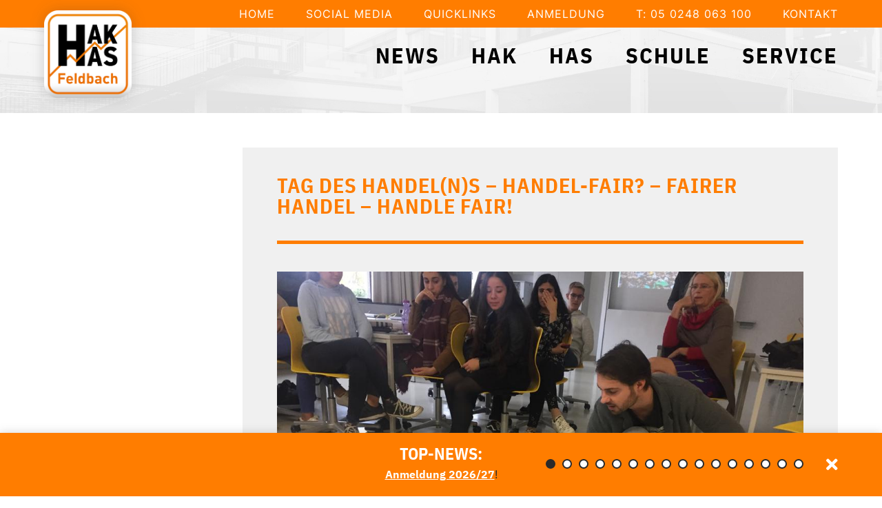

--- FILE ---
content_type: text/html; charset=UTF-8
request_url: https://www.hak-feldbach.at/news/tag-des-handelns-handel-fair-fairer-handel-handle-fair/
body_size: 27131
content:
<!DOCTYPE html>
<html lang="de">
<head>
<meta charset="UTF-8" />
<meta name="viewport" content="width=device-width" />
<link rel="preload" type="text/css" href="https://www.hak-feldbach.at/wp-content/themes/hakfeldbach/style.css?ver=1.5" data-rocket-async="style" as="style" onload="this.onload=null;this.rel='stylesheet'" onerror="this.removeAttribute('data-rocket-async')"  />
<link rel="apple-touch-icon" sizes="57x57" href="https://www.hak-feldbach.at/wp-content/themes/hakfeldbach/images/apple-icon-57x57.png">
<link rel="apple-touch-icon" sizes="60x60" href="https://www.hak-feldbach.at/wp-content/themes/hakfeldbach/images/apple-icon-60x60.png">
<link rel="apple-touch-icon" sizes="72x72" href="https://www.hak-feldbach.at/wp-content/themes/hakfeldbach/images/apple-icon-72x72.png">
<link rel="apple-touch-icon" sizes="76x76" href="https://www.hak-feldbach.at/wp-content/themes/hakfeldbach/images/apple-icon-76x76.png">
<link rel="apple-touch-icon" sizes="114x114" href="https://www.hak-feldbach.at/wp-content/themes/hakfeldbach/images/apple-icon-114x114.png">
<link rel="apple-touch-icon" sizes="120x120" href="https://www.hak-feldbach.at/wp-content/themes/hakfeldbach/images/apple-icon-120x120.png">
<link rel="apple-touch-icon" sizes="144x144" href="https://www.hak-feldbach.at/wp-content/themes/hakfeldbach/images/apple-icon-144x144.png">
<link rel="apple-touch-icon" sizes="152x152" href="https://www.hak-feldbach.at/wp-content/themes/hakfeldbach/images/apple-icon-152x152.png">
<link rel="apple-touch-icon" sizes="180x180" href="https://www.hak-feldbach.at/wp-content/themes/hakfeldbach/images/apple-icon-180x180.png">
<link rel="icon" type="image/png" sizes="192x192"  href="https://www.hak-feldbach.at/wp-content/themes/hakfeldbach/images/android-icon-192x192.png">
<link rel="icon" type="image/png" sizes="32x32" href="https://www.hak-feldbach.at/wp-content/themes/hakfeldbach/images/favicon-32x32.png">
<link rel="icon" type="image/png" sizes="96x96" href="https://www.hak-feldbach.at/wp-content/themes/hakfeldbach/images/favicon-96x96.png">
<link rel="icon" type="image/png" sizes="16x16" href="https://www.hak-feldbach.at/wp-content/themes/hakfeldbach/images/favicon-16x16.png">
<link rel="manifest" href="https://www.hak-feldbach.at/wp-content/themes/hakfeldbach/images/manifest.json">
<meta name="msapplication-TileColor" content="#ffffff">
<meta name="msapplication-TileImage" content="https://www.hak-feldbach.at/wp-content/themes/hakfeldbach/images/ms-icon-144x144.png">
<meta name="theme-color" content="#ffffff">
<meta name='robots' content='index, follow, max-image-preview:large, max-snippet:-1, max-video-preview:-1' />

	<!-- This site is optimized with the Yoast SEO plugin v26.7 - https://yoast.com/wordpress/plugins/seo/ -->
	<title>Tag des Handel(n)s – Handel-fair? – Fairer Handel – Handle fair! - HAK/HAS Feldbach</title>
<style id="rocket-critical-css">@font-face{font-display:swap;font-family:'IBM Plex Sans';font-style:normal;font-weight:700;src:url(https://www.hak-feldbach.at/wp-content/themes/hakfeldbach/fonts/ibm-plex-sans-v14-latin-700.eot);src:url(https://www.hak-feldbach.at/wp-content/themes/hakfeldbach/fonts/ibm-plex-sans-v14-latin-700.eot?#iefix) format('embedded-opentype'),url(https://www.hak-feldbach.at/wp-content/themes/hakfeldbach/fonts/ibm-plex-sans-v14-latin-700.woff2) format('woff2'),url(https://www.hak-feldbach.at/wp-content/themes/hakfeldbach/fonts/ibm-plex-sans-v14-latin-700.woff) format('woff'),url(https://www.hak-feldbach.at/wp-content/themes/hakfeldbach/fonts/ibm-plex-sans-v14-latin-700.ttf) format('truetype'),url(https://www.hak-feldbach.at/wp-content/themes/hakfeldbach/fonts/ibm-plex-sans-v14-latin-700.svg#IBMPlexSans) format('svg')}@font-face{font-display:swap;font-family:'Inter';font-style:normal;font-weight:400;src:url(https://www.hak-feldbach.at/wp-content/themes/hakfeldbach/fonts/inter-v12-latin-regular.eot);src:url(https://www.hak-feldbach.at/wp-content/themes/hakfeldbach/fonts/inter-v12-latin-regular.eot?#iefix) format('embedded-opentype'),url(https://www.hak-feldbach.at/wp-content/themes/hakfeldbach/fonts/inter-v12-latin-regular.woff2) format('woff2'),url(https://www.hak-feldbach.at/wp-content/themes/hakfeldbach/fonts/inter-v12-latin-regular.woff) format('woff'),url(https://www.hak-feldbach.at/wp-content/themes/hakfeldbach/fonts/inter-v12-latin-regular.ttf) format('truetype'),url(https://www.hak-feldbach.at/wp-content/themes/hakfeldbach/fonts/inter-v12-latin-regular.svg#Inter) format('svg')}@font-face{font-display:swap;font-family:'IBM Plex Sans Condensed';font-style:normal;font-weight:700;src:url(https://www.hak-feldbach.at/wp-content/themes/hakfeldbach/fonts/ibm-plex-sans-condensed-v13-latin-700.eot);src:url(https://www.hak-feldbach.at/wp-content/themes/hakfeldbach/fonts/ibm-plex-sans-condensed-v13-latin-700.eot?#iefix) format('embedded-opentype'),url(https://www.hak-feldbach.at/wp-content/themes/hakfeldbach/fonts/ibm-plex-sans-condensed-v13-latin-700.woff2) format('woff2'),url(https://www.hak-feldbach.at/wp-content/themes/hakfeldbach/fonts/ibm-plex-sans-condensed-v13-latin-700.woff) format('woff'),url(https://www.hak-feldbach.at/wp-content/themes/hakfeldbach/fonts/ibm-plex-sans-condensed-v13-latin-700.ttf) format('truetype'),url(https://www.hak-feldbach.at/wp-content/themes/hakfeldbach/fonts/ibm-plex-sans-condensed-v13-latin-700.svg#IBMPlexSansCondensed) format('svg')}html,body,div,span,h1,h3,p,a,img,ul,li,fieldset,label,legend,table,tbody,tr,th,td,header,nav,section{font-size:100%;font:inherit;padding:0;border:0;margin:0;vertical-align:baseline}body{line-height:1}table{border-collapse:collapse;border-spacing:0}header,nav,section{display:block}body{color:#000;font-family:'Inter',Gotham,"Helvetica Neue",Helvetica,Arial,"sans-serif";font-size:20px}a{text-decoration:none}.cf::after{content:"";clear:both;display:table}.inner{width:90%;max-width:1600px;margin:0 auto}h3{font-family:"IBM Plex Sans Condensed",Gotham,"Helvetica Neue",Helvetica,Arial,"sans-serif"}h3{font-size:56px;text-transform:uppercase;letter-spacing:2px}h3{color:#ff7d00}#content h1{font-family:"IBM Plex Sans Condensed",Gotham,"Helvetica Neue",Helvetica,Arial,"sans-serif"}#content h1{font-size:44px;text-transform:uppercase;letter-spacing:2px;color:#ff7d00;padding:35px 0;border-bottom:5px solid #ff7d00;margin-bottom:40px}a.readmore{padding:15px 40px;text-transform:uppercase;border:2px solid #bfbfbf;border-radius:5px;color:#2a2a2a;letter-spacing:2.5px;line-height:100%;font-family:'IBM Plex Sans',Gotham,"Helvetica Neue",Helvetica,Arial,"sans-serif";font-size:14px;display:inline-block}ul li{list-style-type:none}#content ul li::before{content:'\2022';margin-right:5px}#header{position:relative}#header .top{background:#ff7d00;height:50px}#header .top>div{text-align:right}#header .top a{color:#fff;line-height:50px;text-transform:uppercase;padding:0 25px;letter-spacing:1px;font-size:18px}#header .top ul>li:last-child a{padding-right:0}#header>.inner{position:relative}#header .logo>a{position:relative;z-index:1;outline:none;display:block}#header .logo>a>img{-ms-filter:"progid:DXImageTransform.Microsoft.Dropshadow(OffX=0, OffY=0, Color='#999')";-webkit-filter:drop-shadow(0px 0px 10px rgba(42,42,42,0.2));filter:drop-shadow(0px 0px 10px rgba(42,42,42,0.2));width:100%;max-width:175px}#header .quicklinks+div.cf{display:none;background:#ff7d00;padding:15px 25px;position:absolute;top:50px;z-index:10;text-align:left;border-bottom-left-radius:10px;border-bottom-right-radius:10px;border-top:1px solid #fff}#header .quicklinks+div.cf a{padding-left:0;display:block}#header>.top>.inner>ul>li{position:relative;display:inline-block}#header .alt-logo{position:absolute;top:50%;left:0;transform:translateY(-50%);z-index:0;font-size:14px;width:100%;max-width:175px}#header>.inner>h1{position:absolute;top:-25px;left:0;width:11%;z-index:2}#header>.inner>nav{position:absolute;top:0;right:0;right:-25px;z-index:1;text-align:right;width:100%}#header .menu{font-size:0}#header .menu>li{display:inline-block}#header .menu>li>a{font-size:36px;color:#000;line-height:80px;padding:0 25px;font-family:"IBM Plex Sans Condensed",Gotham,"Helvetica Neue",Helvetica,Arial,"sans-serif";text-transform:uppercase;letter-spacing:2px}#header .menu>li.current-menu-parent>a{text-decoration:underline}#nav>.mobile{display:none}#header .menu>li>span{display:none}#header .menu>li>.cf{height:0;overflow:hidden;background:#fff;background:rgba(255,255,255,0.95);-webkit-box-shadow:0 25px 50px rgba(0,0,0,.25);box-shadow:0 25px 50px rgba(0,0,0,.25);width:100%;width:80%;position:absolute;top:80px;right:0;font-size:20px;border-radius:10px}#header .menu>li:last-child>.cf{border-top-right-radius:0}#header .menu>li>.cf>div{width:50%;float:left;padding:50px 0 50px 50px;box-sizing:border-box}#header .menu>li>.cf>div{position:relative;text-align:left;font-size:0}#header .menu>li>.cf>div>img{max-width:100%;visibility:hidden}#header .menu>li>.cf>div>div>a{display:block;color:#ff7d00;letter-spacing:2px;font-family:'IBM Plex Sans',Gotham,"Helvetica Neue",Helvetica,Arial,"sans-serif";font-size:20px;text-transform:uppercase;padding-top:7.5%}#header .menu>li>.cf>div>div>a::after{content:"\f061";font-family:"Font Awesome 5 Free";font-weight:900;margin-left:10px}#header .menu>li>.cf>ul.sub-menu{width:50%;float:right;padding:50px;box-sizing:border-box;column-count:2;column-gap:10%}#header .menu>li>.cf>ul.sub-menu>li{box-sizing:border-box}#header .menu>li>.cf>ul.sub-menu>li>a{line-height:240%;display:block;border-top:1px solid #999;width:100%;color:#2a2a2a;text-align:left;white-space:nowrap;text-overflow:ellipsis;overflow:hidden;break-inside:avoid}#header .menu>li>.cf>ul.sub-menu>li>a::before{content:'';margin-right:10px;display:inline-block}#header .menu>li>.cf>ul.sub-menu>li.current-menu-item>a{background:#f0f0f0;font-family:'IBM Plex Sans',Gotham,"Helvetica Neue",Helvetica,Arial,"sans-serif"}#header .menu>li>.cf>ul.sub-menu>li>a[rel="digbiz"]{color:#5388c6;font-family:'IBM Plex Sans',Gotham,"Helvetica Neue",Helvetica,Arial,"sans-serif"}#content{position:relative}.bg-menu{background-image:url(https://www.hak-feldbach.at/wp-content/themes/hakfeldbach/images/bg-menu.jpg);background-size:cover;height:170px}#content.detail>.inner{padding:50px 0}#content.detail>.inner>.menu-links{width:25%;box-sizing:border-box;padding-right:50px;float:left}#content.detail>.inner>.content-rechts{width:75%;float:right;padding-bottom:50px}#content.detail>.inner>.content-rechts img{max-width:100%;width:100%}.menu-links ul li::before{display:none}.menu-links ul li>a{line-height:240%;display:block;border-top:2px solid #e5e5e5;width:100%;color:#2a2a2a;text-align:left;white-space:nowrap;text-overflow:ellipsis;overflow:hidden;break-inside:avoid}.menu-links ul li.current-menu-item a{color:#ff7d00}#content.detail .inner .text{line-height:150%}#content.detail.newsarchive>.inner>.content-rechts{padding-bottom:0}#content.detail.newsarchive h1{padding-top:0;line-height:100%}#content.detail.newsarchive>.inner>.content-rechts>div{padding:50px;padding-top:40px;background:#f0f0f0;margin-bottom:50px}#popupbg{position:fixed;top:0;left:0;width:100%;height:100%;z-index:10;background:rgba(0,0,0,0.5);display:none}#popup{position:absolute;top:100px;left:50%;z-index:11;transform:translateX(-50%);width:95%;max-width:1000px;display:none}#popup h1,#popup h3{font-family:"IBM Plex Sans Condensed",Gotham,"Helvetica Neue",Helvetica,Arial,"sans-serif";text-transform:uppercase;letter-spacing:2px;color:#ff7d00;padding:0 0 25px;border-bottom:5px solid #ff7d00;margin-bottom:40px;line-height:100%}#popup h1{font-size:44px}#popup h3{font-size:34px}#popup>div{text-align:center;padding:30px;background:rgba(255,255,255,0.95);color:#000;line-height:150%;border-radius:10px}#popup p{margin-bottom:20px}.pfeil-oben{position:fixed;right:50px;bottom:50px;display:none}.topnews-banner-show .pfeil-oben{bottom:125px}.pfeil-oben>span{width:50px;height:50px;display:block;position:relative;background:#fff;border:2px solid #ff7d00;line-height:50px;text-align:center;color:#ff7d00}.pfeil-oben>span>span{position:absolute;top:47.5%;left:60%;transform:translate(-50%,-50%) rotate(90deg);font-size:200%}.topnews-banner{position:fixed;bottom:0;left:0;width:100%;background:#ff7d00;color:#2a2a2a;line-height:125%;text-align:center;max-height:0;filter:drop-shadow(0px 0px 7px rgba(42,42,42,0.2));-webkit-filter:drop-shadow(0px 0px 7px rgba(42,42,42,0.2))}.topnews-banner-show .topnews-banner{max-height:500px}.topnews-banner>.inner{position:relative;padding:20px 0 22px}.spinner-wrapper{position:fixed;top:0;left:0;right:0;bottom:0;background-color:#fff;z-index:10000}.spinner{width:40px;height:40px;position:absolute;top:50%;left:50%;margin-left:-20px;margin-top:-20px;background-color:#ff7d00;border-radius:100%;-webkit-animation:sk-scaleout 1.0s infinite ease-in-out;animation:sk-scaleout 1.0s infinite ease-in-out}@-webkit-keyframes sk-scaleout{0%{-webkit-transform:scale(0)}100%{-webkit-transform:scale(1.0);opacity:0}}@keyframes sk-scaleout{0%{-webkit-transform:scale(0);transform:scale(0)}100%{-webkit-transform:scale(1.0);transform:scale(1.0);opacity:0}}@media screen and (max-width:1600px){body{font-size:18px}h3{font-size:46px}#header .top{height:40px}#header .top a{font-size:16px;padding:0 20px;line-height:40px}#header .quicklinks+div.cf{top:40px}#header>.inner>nav{right:-23px}#header .menu>li>a{font-size:36px;padding:0 23px}#header .menu>li>.cf,#header .menu>li>.cf>div>div>a{font-size:18px}#header .menu>li>.cf>div{padding:4% 0 4% 4%}#header .menu>li>.cf>ul.sub-menu{padding:4%}}@media screen and (max-width:1400px){body{font-size:16px}h3{font-size:42px}a.readmore{padding:13px 30px;font-size:12px}#header .menu>li>a{font-size:32px}#header .menu>li>.cf,#header .menu>li>.cf>div>div>a{font-size:16px}#content.detail h1{font-size:30px;letter-spacing:1px}}@media screen and (max-width:1200px){body{font-size:16px}h3{font-size:38px}a.readmore{padding:11px 25px;font-size:11px;letter-spacing:1px}#header .top{height:35px}#header .top a{font-size:14px;padding:0 15px;line-height:35px;letter-spacing:0}#header .quicklinks+div.cf{top:35px}#header>.inner>nav{right:-20px}#header .menu>li>a{font-size:26px;padding:0 20px;line-height:60px;letter-spacing:2px}#header .menu>li>.cf{width:85%}#header .menu>li>.cf,#header .menu>li>.cf>div>div>a{font-size:14px}#header .menu>li>.cf{top:59px}}@media screen and (max-width:1000px){h3{font-size:28px}#header .top a{font-size:13px}#header .menu>li>.cf,#header .menu>li>.cf>div>div>a{font-size:12px}}@media screen and (max-width:800px){body{font-size:14px}#popup h1,#popup h3{font-size:36px}h3{font-size:24px}#header>.inner>h1{width:15%}#header .top a{font-size:12px;padding:0 10px}#header .menu>li>.cf,#header .menu>li>.cf>div>div>a{font-size:12px}#content.detail>.inner>.menu-links{padding-right:5%}#content.detail>.inner{padding:5% 0}#content.detail h1{font-size:24px;padding:5% 0;margin-bottom:5%;border-bottom:3px solid #ff7d00}#content.detail.newsarchive>.inner>.content-rechts>div{padding:5%;padding-top:5%;margin-bottom:5%}}@media screen and (max-width:767px) and (orientation:portrait){body{font-size:16px}#header .top{height:35px}#header>.top>.inner>ul>li.mobile{display:inline-block}#header .top>.inner>ul>li{display:none}#header .top>.inner>ul>li:nth-child(1),#header .top>.inner>ul>li:nth-child(2),#header .top>.inner>ul>li:nth-child(5){display:inline-block}#header .top>.inner>ul>li>a{text-transform:none;font-size:14px;padding:0 15px;padding-left:0}#header .top>.inner>ul>li:last-child>a{padding-right:0}#header>.inner{width:100%}#header>.inner>h1{left:5%;width:85px;top:-22px}#header>.inner>#nav{right:0}#header{position:static;top:-100px}#header #nav>#menu{height:calc(100vh - 85px);overflow-x:hidden;overflow-y:scroll;background:rgba(255,255,255,0.98);position:fixed;width:100%;top:85px;display:none;padding-top:35px;box-sizing:border-box;padding-bottom:100px}#nav>.mobile{display:block;position:absolute;margin:0;padding:0;width:100%;height:50px;box-shadow:none;border:none;background:transparent;z-index:5}#nav>.mobile>p{position:absolute;top:15px;right:55px;font-size:22px;font-family:'IBM Plex Sans Condensed',Gotham,"Helvetica Neue",Helvetica,Arial,"sans-serif";text-transform:uppercase;letter-spacing:2px}#nav>.mobile>span{display:block;position:absolute;top:23px;right:5%;width:25px;height:3px;background:#ff7d00}#nav>.mobile>span::after,#nav>.mobile>span::before{position:absolute;display:block;left:0;width:100%;height:3px;background-color:#ff7d00;content:""}#nav>.mobile>span::before{top:-8px}#nav>.mobile>span::after{bottom:-8px}#header .menu>li{display:block;text-align:left;position:relative;border-bottom:1px solid #bfbfbf;width:90%;margin:0 auto}#header .menu>li:nth-child(1){border-top:1px solid #bfbfbf}#header .menu>li>a{color:#2a2a2a;font-size:22px;padding:0 12px;line-height:50px;position:relative;top:2px}#header .menu>li>span{display:block;float:right;font-size:35px;position:absolute;right:0;padding:0 12px 20px 50px;top:2px;color:#a0a0a0}#header .menu>li>span::before{content:'+'}#header .menu>li>.cf{width:100%;position:relative;top:0;box-shadow:none;-webkit-box-shadow:none;border-radius:0;max-height:0;overflow:hidden;height:auto;background:#f0f0f0}#header .menu>li>.cf>div{width:100%;box-sizing:border-box;padding:0}#header .menu>li>.cf>div>img{visibility:visible}#header .menu>li>.cf>div>div{padding-bottom:17px;padding-left:12px}#header .menu>li>.cf>div>div>a{font-size:16px;padding-top:17px}#header .menu>li>.cf>ul.sub-menu{display:block;width:100%;float:none;column-count:1;column-gap:0;padding:0}#header .menu>li>.cf>ul.sub-menu>li>a{font-size:16px}#header .menu>li>.cf>ul.sub-menu>li>a::before{margin-right:12px}#header .menu>li>.cf>ul.sub-menu>li:last-child>a{border-bottom:none}#content.detail>.inner>.menu-links{width:100%;padding-right:0;float:none;margin-top:5%;display:none}#content.detail>.inner>.content-rechts{width:100%;float:none}.topnews-banner{text-align:left}.topnews-banner>.inner{padding:20px 0 25px}}@media screen and (orientation:landscape) and (min-device-width:1024px) and (max-device-width:1366px) and (-webkit-min-device-pixel-ratio:2){#header .menu>li>a{font-size:36px}#header .menu>li>.cf{width:84%}}@media screen and (pointer:coarse){.pfeil-oben{visibility:hidden;z-index:-1}}.BorlabsCookie *{box-sizing:border-box}.BorlabsCookie *::before,.BorlabsCookie *::after{box-sizing:inherit}.BorlabsCookie * div,.BorlabsCookie * span,.BorlabsCookie * p,.BorlabsCookie * a,.BorlabsCookie * ul,.BorlabsCookie * li,.BorlabsCookie * fieldset,.BorlabsCookie * label,.BorlabsCookie * legend{margin:0;padding:0;border:0;font:inherit;vertical-align:baseline}.borlabs-hide{display:none}.borlabs-position-fix{position:initial!important;transform:unset!important}.BorlabsCookie .sr-only{position:absolute;width:1px;height:1px;padding:0;margin:-1px;overflow:hidden;clip:rect(0,0,0,0);white-space:nowrap;border:0}.BorlabsCookie .container{width:100%;padding-right:15px;padding-left:15px;margin-right:auto;margin-left:auto}@media (min-width:576px){.BorlabsCookie .container{max-width:540px}}@media (min-width:768px){.BorlabsCookie .container{max-width:720px}}@media (min-width:992px){.BorlabsCookie .container{max-width:960px}}@media (min-width:1200px){.BorlabsCookie .container{max-width:1140px}}.BorlabsCookie .row{display:flex;flex-wrap:wrap;margin-right:-15px;margin-left:-15px}.BorlabsCookie .no-gutters{margin-right:0;margin-left:0}.BorlabsCookie .no-gutters>[class*=col-]{padding-right:0;padding-left:0}.BorlabsCookie .col-12{position:relative;width:100%;min-height:1px;padding-right:15px;padding-left:15px}.BorlabsCookie .col-12{flex:0 0 100%;max-width:100%}.BorlabsCookie ._brlbs-animated{-webkit-animation-duration:1s;animation-duration:1s;-webkit-animation-fill-mode:both;animation-fill-mode:both}@media (print),(prefers-reduced-motion:reduce){.BorlabsCookie ._brlbs-animated{-webkit-animation-duration:1ms!important;animation-duration:1ms!important;-webkit-animation-iteration-count:1!important;animation-iteration-count:1!important}}.BorlabsCookie ._brlbs-checkbox{color:inherit;display:block;padding-left:2em;position:relative}.BorlabsCookie ._brlbs-checkbox input{position:absolute;opacity:0!important;width:auto;z-index:-1}.BorlabsCookie ._brlbs-checkbox input:checked~._brlbs-checkbox-indicator::after{opacity:1}.BorlabsCookie ._brlbs-checkbox input:disabled~._brlbs-checkbox-indicator::after{opacity:1}.BorlabsCookie ._brlbs-checkbox ._brlbs-checkbox-indicator{border-style:solid;border-width:2px;padding:0!important;position:absolute;left:0;top:0;height:20px;width:20px}.BorlabsCookie ._brlbs-checkbox ._brlbs-checkbox-indicator::after{content:"";border-style:solid;border-width:0 2px 2px 0;border-radius:1px;position:absolute;left:5px;top:1px;height:11px;width:6px;transform:rotate(45deg);opacity:0}.BorlabsCookie ._brlbs-btn-switch{position:relative;display:inline-block;margin:0;width:50px;height:26px;vertical-align:middle}.BorlabsCookie ._brlbs-btn-switch input{opacity:0;width:0;height:0}.BorlabsCookie ._brlbs-btn-switch ._brlbs-slider{position:absolute;top:0;left:0;right:0;bottom:0;background-color:#bbc0c7}.BorlabsCookie ._brlbs-btn-switch ._brlbs-slider::before{position:absolute;content:"";height:18px;width:18px;left:4px;bottom:4px;background-color:#fff}.BorlabsCookie ._brlbs-btn-switch-status{position:absolute;top:50%;right:calc(100% + 6px);transform:translateY(-50%)}.BorlabsCookie ._brlbs-btn-switch--textRight ._brlbs-btn-switch-status{right:auto;left:calc(100% + 6px)}.BorlabsCookie ._brlbs-btn-switch-status::before{content:attr(data-inactive);white-space:nowrap}#BorlabsCookieBox a:focus{outline:Highlight!important;outline-color:-webkit-focus-ring-color!important;outline-style:solid!important;outline-width:2px!important}#BorlabsCookieBox:not(._brlbs-keyboard) a:focus{outline:0!important}#BorlabsCookieBox ._brlbs-animated{visibility:visible}#BorlabsCookieBox .container{background:inherit;display:block;float:none;padding-left:15px;padding-right:15px;margin-left:auto;margin-right:auto;min-height:auto;position:inherit}#BorlabsCookieBox ._brlbs-box .container{overflow:auto!important;width:auto!important}#BorlabsCookieBox .container::before{display:initial}#BorlabsCookieBox .container::after{content:" ";display:block;height:2px}#BorlabsCookieBox .container .row{background:inherit;color:inherit;display:flex;min-width:1px;width:auto;max-width:none}#BorlabsCookieBox .container .row.no-gutters{margin-left:0;margin-right:0}#BorlabsCookieBox .container .row::before,#BorlabsCookieBox .container .row::after{display:initial}#BorlabsCookieBox .bcac-item span{color:inherit}#BorlabsCookieBox>div{display:none}#BorlabsCookieBox>div.show-cookie-box{display:flex}#BorlabsCookieBox ._brlbs-h3{background:inherit;color:inherit;font-family:inherit;font-size:1.625em;line-height:1.125em;word-break:break-all}#BorlabsCookieBox ul{display:flex;flex-flow:wrap;justify-content:center;list-style:none;margin:.9375em 0;padding:0}#BorlabsCookieBox ul li{color:inherit;font-family:inherit;font-size:1em;line-height:1.25em;list-style:none;margin:0 .9375em .375em 0}#BorlabsCookieBox ul li:last-child{margin:0}#BorlabsCookieBox ul li::before{content:"●";margin:0 4px 0 0}#BorlabsCookieBox p{color:inherit;font-family:inherit;font-size:1em;line-height:1.4em;margin:.9375em 0}#BorlabsCookieBox p:last-child{margin:0}#BorlabsCookieBox p ._brlbs-paragraph:last-child{margin-bottom:0}#BorlabsCookieBox ._brlbs-flex-center{display:flex;align-items:center;justify-content:center}#BorlabsCookieBox ._brlbs-accept{font-family:inherit;text-align:center}#BorlabsCookieBox ._brlbs-block-content{background:rgba(0,0,0,0);left:0;position:fixed;height:100%;top:0;width:100%;z-index:999999}#BorlabsCookieBox ._brlbs-block-content._brlbs-bg-dark{background:rgba(0,0,0,.6)}#BorlabsCookieBox ._brlbs-btn{display:inline-block;font-family:inherit;font-size:1.25em;padding:.75em 2em;text-decoration:none}#BorlabsCookieBox ._brlbs-paragraph{display:block;margin-bottom:.6em}#BorlabsCookieBox ._brlbs-paragraph._brlbs-text-technology{display:inline}#BorlabsCookieBox ._brlbs-paragraph._brlbs-text-personal-data{display:inline}#BorlabsCookieBox ._brlbs-paragraph._brlbs-text-more-information{display:inline}#BorlabsCookieBox ._brlbs-paragraph._brlbs-text-revoke{display:inline}#BorlabsCookieBox ._brlbs-legal{font-family:inherit;font-size:.75em;text-align:center}#BorlabsCookieBox ._brlbs-refuse{font-family:inherit;font-size:.75em;text-align:center}#BorlabsCookieBox ._brlbs-refuse a{color:inherit}#BorlabsCookieBox ._brlbs-manage-btn{font-family:inherit;text-align:center}#BorlabsCookieBox ._brlbs-manage-btn a{font-size:1.25em;color:inherit}#BorlabsCookieBox .middle-center{align-items:center;justify-content:center}#BorlabsCookieBox ._brlbs-box{box-shadow:0 4px 8px rgba(0,0,0,.2);padding:15px 0;max-height:100vh;overflow:auto}#BorlabsCookieBox ._brlbs-box-wrap{display:block;max-width:550px;width:100%;z-index:1000000}#BorlabsCookieBox ._brlbs-box ._brlbs-separator::before{content:"|";display:inline-block;margin:0 2px}#BorlabsCookieBox .cookie-preference .container.not-visible{height:0}#BorlabsCookieBox .cookie-preference table{margin:1em 0 0 0;width:100%}#BorlabsCookieBox .cookie-preference table tr td,#BorlabsCookieBox .cookie-preference table tr th{border-bottom:1px solid}#BorlabsCookieBox .cookie-preference table tr:last-child td,#BorlabsCookieBox .cookie-preference table tr:last-child th{border-bottom:0}#BorlabsCookieBox .cookie-preference table th{text-align:left;width:40%}#BorlabsCookieBox .cookie-preference table td{text-align:left}#BorlabsCookieBox .cookie-preference table td,#BorlabsCookieBox .cookie-preference table th{font-size:.875em;padding:.25em .5em}#BorlabsCookieBox .cookie-preference ._brlbs-pp-url{overflow:hidden;text-overflow:ellipsis;width:100%;max-width:0}#BorlabsCookieBox ._brlbs-box-advanced ul{justify-content:space-between}#BorlabsCookieBox ._brlbs-box-advanced ul li{line-height:1.375em;margin:0 .9375em .875em 0}#BorlabsCookieBox ._brlbs-box-advanced ul li::before{content:"";margin:0}#CookieBoxTextDescription{overflow:auto;max-height:50vh}#CookiePrefDescription{overflow:auto;max-height:40vh}@media (max-width:767px){#BorlabsCookieBox ._brlbs-box{max-height:85vh}}._brlbs-animated{--animate-duration:1s;--animate-delay:1s}@keyframes _brlbs-fadeIn{from{opacity:0}to{opacity:1}}#BorlabsCookieBox ._brlbs-fadeIn{animation-name:_brlbs-fadeIn}#BorlabsCookieBox *{font-family:inherit}#BorlabsCookieBox ._brlbs-box-advanced ul{justify-content:space-around}#BorlabsCookieBox ._brlbs-box{background:#fff;border-radius:4px;color:#555;font-size:14px}#BorlabsCookieBox a{color:#ff7d00}#BorlabsCookieBox ._brlbs-btn{background:#f7f7f7;border-radius:4px;color:#555}#BorlabsCookieBox ._brlbs-manage-btn a{background:#000;border-radius:4px;color:#fff}#BorlabsCookieBox ._brlbs-btn-accept-all{background:#ff7d00;border-radius:4px;color:#fff}#BorlabsCookieBox ._brlbs-btn-accept-all{background:#ff7d00;border-radius:4px;color:#fff}#BorlabsCookieBox ._brlbs-legal{color:#aaa}#BorlabsCookieBox ._brlbs-legal a{color:inherit}#BorlabsCookieBox ._brlbs-refuse{color:#888}#BorlabsCookieBox ul li::before{color:#ff7d00}#BorlabsCookieBox .cookie-box ._brlbs-btn{width:100%}.BorlabsCookie ._brlbs-btn-switch ._brlbs-slider{background-color:#bdc1c8}.BorlabsCookie ._brlbs-btn-switch ._brlbs-slider::before{background-color:#fff}.BorlabsCookie ._brlbs-checkbox ._brlbs-checkbox-indicator{background-color:#fff;border-color:#ff7d00;border-radius:4px}.BorlabsCookie ._brlbs-checkbox input:checked~._brlbs-checkbox-indicator{background-color:#ff7d00;border-color:#ff7d00}.BorlabsCookie ._brlbs-checkbox input:checked~._brlbs-checkbox-indicator::after{border-color:#fff}.BorlabsCookie ._brlbs-checkbox input:disabled~._brlbs-checkbox-indicator{background-color:#e6e6e6;border-color:#e6e6e6}.BorlabsCookie ._brlbs-checkbox input:disabled~._brlbs-checkbox-indicator::after{border-color:#999}#BorlabsCookieBox .cookie-preference table{background-color:#fff;border-radius:0px;color:#555}#BorlabsCookieBox .cookie-preference table{background-color:#fff;border-radius:0px;color:#555}#BorlabsCookieBox .cookie-preference table tr td,#BorlabsCookieBox .cookie-preference table tr th{background-color:#fff;border-color:#eee}.BorlabsCookie ._brlbs-btn-switch ._brlbs-slider{border-radius:34px}.BorlabsCookie ._brlbs-btn-switch ._brlbs-slider::before{border-radius:50%}</style>
	<link rel="canonical" href="https://www.hak-feldbach.at/news/tag-des-handelns-handel-fair-fairer-handel-handle-fair/" />
	<meta property="og:locale" content="de_DE" />
	<meta property="og:type" content="article" />
	<meta property="og:title" content="Tag des Handel(n)s – Handel-fair? – Fairer Handel – Handle fair! - HAK/HAS Feldbach" />
	<meta property="og:description" content="Mehr als eine halbe Million Österreicherinnen und Österreicher sind im Handel beschäftigt und erzielen ein [&hellip;]" />
	<meta property="og:url" content="https://www.hak-feldbach.at/news/tag-des-handelns-handel-fair-fairer-handel-handle-fair/" />
	<meta property="og:site_name" content="HAK/HAS Feldbach" />
	<meta property="article:publisher" content="https://www.facebook.com/hakfeldbach/" />
	<meta property="og:image" content="https://www.hak-feldbach.at/wp-content/uploads/2018/12/01_fairerhandel.jpg" />
	<meta property="og:image:width" content="1024" />
	<meta property="og:image:height" content="768" />
	<meta property="og:image:type" content="image/jpeg" />
	<meta name="twitter:card" content="summary_large_image" />
	<meta name="twitter:label1" content="Geschätzte Lesezeit" />
	<meta name="twitter:data1" content="1 Minute" />
	<script type="application/ld+json" class="yoast-schema-graph">{"@context":"https://schema.org","@graph":[{"@type":"WebPage","@id":"https://www.hak-feldbach.at/news/tag-des-handelns-handel-fair-fairer-handel-handle-fair/","url":"https://www.hak-feldbach.at/news/tag-des-handelns-handel-fair-fairer-handel-handle-fair/","name":"Tag des Handel(n)s – Handel-fair? – Fairer Handel – Handle fair! - HAK/HAS Feldbach","isPartOf":{"@id":"https://www.hak-feldbach.at/#website"},"primaryImageOfPage":{"@id":"https://www.hak-feldbach.at/news/tag-des-handelns-handel-fair-fairer-handel-handle-fair/#primaryimage"},"image":{"@id":"https://www.hak-feldbach.at/news/tag-des-handelns-handel-fair-fairer-handel-handle-fair/#primaryimage"},"thumbnailUrl":"https://www.hak-feldbach.at/wp-content/uploads/2018/12/01_fairerhandel.jpg","datePublished":"2018-12-03T08:59:14+00:00","breadcrumb":{"@id":"https://www.hak-feldbach.at/news/tag-des-handelns-handel-fair-fairer-handel-handle-fair/#breadcrumb"},"inLanguage":"de","potentialAction":[{"@type":"ReadAction","target":["https://www.hak-feldbach.at/news/tag-des-handelns-handel-fair-fairer-handel-handle-fair/"]}]},{"@type":"ImageObject","inLanguage":"de","@id":"https://www.hak-feldbach.at/news/tag-des-handelns-handel-fair-fairer-handel-handle-fair/#primaryimage","url":"https://www.hak-feldbach.at/wp-content/uploads/2018/12/01_fairerhandel.jpg","contentUrl":"https://www.hak-feldbach.at/wp-content/uploads/2018/12/01_fairerhandel.jpg","width":1024,"height":768},{"@type":"BreadcrumbList","@id":"https://www.hak-feldbach.at/news/tag-des-handelns-handel-fair-fairer-handel-handle-fair/#breadcrumb","itemListElement":[{"@type":"ListItem","position":1,"name":"Startseite","item":"https://www.hak-feldbach.at/"},{"@type":"ListItem","position":2,"name":"News","item":"https://www.hak-feldbach.at/news/"},{"@type":"ListItem","position":3,"name":"Tag des Handel(n)s – Handel-fair? – Fairer Handel – Handle fair!"}]},{"@type":"WebSite","@id":"https://www.hak-feldbach.at/#website","url":"https://www.hak-feldbach.at/","name":"HAK/HAS Feldbach","description":"","potentialAction":[{"@type":"SearchAction","target":{"@type":"EntryPoint","urlTemplate":"https://www.hak-feldbach.at/?s={search_term_string}"},"query-input":{"@type":"PropertyValueSpecification","valueRequired":true,"valueName":"search_term_string"}}],"inLanguage":"de"}]}</script>
	<!-- / Yoast SEO plugin. -->


<link rel='dns-prefetch' href='//code.jquery.com' />
<style id='wp-img-auto-sizes-contain-inline-css' type='text/css'>
img:is([sizes=auto i],[sizes^="auto," i]){contain-intrinsic-size:3000px 1500px}
/*# sourceURL=wp-img-auto-sizes-contain-inline-css */
</style>
<style id='classic-theme-styles-inline-css' type='text/css'>
/*! This file is auto-generated */
.wp-block-button__link{color:#fff;background-color:#32373c;border-radius:9999px;box-shadow:none;text-decoration:none;padding:calc(.667em + 2px) calc(1.333em + 2px);font-size:1.125em}.wp-block-file__button{background:#32373c;color:#fff;text-decoration:none}
/*# sourceURL=/wp-includes/css/classic-themes.min.css */
</style>
<link rel='preload'  href='https://www.hak-feldbach.at/wp-content/cache/borlabs-cookie/borlabs-cookie_1_de.css?ver=2.3.6-17' data-rocket-async="style" as="style" onload="this.onload=null;this.rel='stylesheet'" onerror="this.removeAttribute('data-rocket-async')"  type='text/css' media='all' />
<script type="text/javascript" src="//code.jquery.com/jquery-2.1.1.min.js" id="jquery-js"></script>
<link rel='shortlink' href='https://www.hak-feldbach.at/?p=1484' />
<meta name="redi-version" content="1.2.7" /><script>
/*! loadCSS rel=preload polyfill. [c]2017 Filament Group, Inc. MIT License */
(function(w){"use strict";if(!w.loadCSS){w.loadCSS=function(){}}
var rp=loadCSS.relpreload={};rp.support=(function(){var ret;try{ret=w.document.createElement("link").relList.supports("preload")}catch(e){ret=!1}
return function(){return ret}})();rp.bindMediaToggle=function(link){var finalMedia=link.media||"all";function enableStylesheet(){link.media=finalMedia}
if(link.addEventListener){link.addEventListener("load",enableStylesheet)}else if(link.attachEvent){link.attachEvent("onload",enableStylesheet)}
setTimeout(function(){link.rel="stylesheet";link.media="only x"});setTimeout(enableStylesheet,3000)};rp.poly=function(){if(rp.support()){return}
var links=w.document.getElementsByTagName("link");for(var i=0;i<links.length;i++){var link=links[i];if(link.rel==="preload"&&link.getAttribute("as")==="style"&&!link.getAttribute("data-loadcss")){link.setAttribute("data-loadcss",!0);rp.bindMediaToggle(link)}}};if(!rp.support()){rp.poly();var run=w.setInterval(rp.poly,500);if(w.addEventListener){w.addEventListener("load",function(){rp.poly();w.clearInterval(run)})}else if(w.attachEvent){w.attachEvent("onload",function(){rp.poly();w.clearInterval(run)})}}
if(typeof exports!=="undefined"){exports.loadCSS=loadCSS}
else{w.loadCSS=loadCSS}}(typeof global!=="undefined"?global:this))
</script>   
<style id='global-styles-inline-css' type='text/css'>
:root{--wp--preset--aspect-ratio--square: 1;--wp--preset--aspect-ratio--4-3: 4/3;--wp--preset--aspect-ratio--3-4: 3/4;--wp--preset--aspect-ratio--3-2: 3/2;--wp--preset--aspect-ratio--2-3: 2/3;--wp--preset--aspect-ratio--16-9: 16/9;--wp--preset--aspect-ratio--9-16: 9/16;--wp--preset--color--black: #000000;--wp--preset--color--cyan-bluish-gray: #abb8c3;--wp--preset--color--white: #ffffff;--wp--preset--color--pale-pink: #f78da7;--wp--preset--color--vivid-red: #cf2e2e;--wp--preset--color--luminous-vivid-orange: #ff6900;--wp--preset--color--luminous-vivid-amber: #fcb900;--wp--preset--color--light-green-cyan: #7bdcb5;--wp--preset--color--vivid-green-cyan: #00d084;--wp--preset--color--pale-cyan-blue: #8ed1fc;--wp--preset--color--vivid-cyan-blue: #0693e3;--wp--preset--color--vivid-purple: #9b51e0;--wp--preset--gradient--vivid-cyan-blue-to-vivid-purple: linear-gradient(135deg,rgb(6,147,227) 0%,rgb(155,81,224) 100%);--wp--preset--gradient--light-green-cyan-to-vivid-green-cyan: linear-gradient(135deg,rgb(122,220,180) 0%,rgb(0,208,130) 100%);--wp--preset--gradient--luminous-vivid-amber-to-luminous-vivid-orange: linear-gradient(135deg,rgb(252,185,0) 0%,rgb(255,105,0) 100%);--wp--preset--gradient--luminous-vivid-orange-to-vivid-red: linear-gradient(135deg,rgb(255,105,0) 0%,rgb(207,46,46) 100%);--wp--preset--gradient--very-light-gray-to-cyan-bluish-gray: linear-gradient(135deg,rgb(238,238,238) 0%,rgb(169,184,195) 100%);--wp--preset--gradient--cool-to-warm-spectrum: linear-gradient(135deg,rgb(74,234,220) 0%,rgb(151,120,209) 20%,rgb(207,42,186) 40%,rgb(238,44,130) 60%,rgb(251,105,98) 80%,rgb(254,248,76) 100%);--wp--preset--gradient--blush-light-purple: linear-gradient(135deg,rgb(255,206,236) 0%,rgb(152,150,240) 100%);--wp--preset--gradient--blush-bordeaux: linear-gradient(135deg,rgb(254,205,165) 0%,rgb(254,45,45) 50%,rgb(107,0,62) 100%);--wp--preset--gradient--luminous-dusk: linear-gradient(135deg,rgb(255,203,112) 0%,rgb(199,81,192) 50%,rgb(65,88,208) 100%);--wp--preset--gradient--pale-ocean: linear-gradient(135deg,rgb(255,245,203) 0%,rgb(182,227,212) 50%,rgb(51,167,181) 100%);--wp--preset--gradient--electric-grass: linear-gradient(135deg,rgb(202,248,128) 0%,rgb(113,206,126) 100%);--wp--preset--gradient--midnight: linear-gradient(135deg,rgb(2,3,129) 0%,rgb(40,116,252) 100%);--wp--preset--font-size--small: 13px;--wp--preset--font-size--medium: 20px;--wp--preset--font-size--large: 36px;--wp--preset--font-size--x-large: 42px;--wp--preset--spacing--20: 0.44rem;--wp--preset--spacing--30: 0.67rem;--wp--preset--spacing--40: 1rem;--wp--preset--spacing--50: 1.5rem;--wp--preset--spacing--60: 2.25rem;--wp--preset--spacing--70: 3.38rem;--wp--preset--spacing--80: 5.06rem;--wp--preset--shadow--natural: 6px 6px 9px rgba(0, 0, 0, 0.2);--wp--preset--shadow--deep: 12px 12px 50px rgba(0, 0, 0, 0.4);--wp--preset--shadow--sharp: 6px 6px 0px rgba(0, 0, 0, 0.2);--wp--preset--shadow--outlined: 6px 6px 0px -3px rgb(255, 255, 255), 6px 6px rgb(0, 0, 0);--wp--preset--shadow--crisp: 6px 6px 0px rgb(0, 0, 0);}:where(.is-layout-flex){gap: 0.5em;}:where(.is-layout-grid){gap: 0.5em;}body .is-layout-flex{display: flex;}.is-layout-flex{flex-wrap: wrap;align-items: center;}.is-layout-flex > :is(*, div){margin: 0;}body .is-layout-grid{display: grid;}.is-layout-grid > :is(*, div){margin: 0;}:where(.wp-block-columns.is-layout-flex){gap: 2em;}:where(.wp-block-columns.is-layout-grid){gap: 2em;}:where(.wp-block-post-template.is-layout-flex){gap: 1.25em;}:where(.wp-block-post-template.is-layout-grid){gap: 1.25em;}.has-black-color{color: var(--wp--preset--color--black) !important;}.has-cyan-bluish-gray-color{color: var(--wp--preset--color--cyan-bluish-gray) !important;}.has-white-color{color: var(--wp--preset--color--white) !important;}.has-pale-pink-color{color: var(--wp--preset--color--pale-pink) !important;}.has-vivid-red-color{color: var(--wp--preset--color--vivid-red) !important;}.has-luminous-vivid-orange-color{color: var(--wp--preset--color--luminous-vivid-orange) !important;}.has-luminous-vivid-amber-color{color: var(--wp--preset--color--luminous-vivid-amber) !important;}.has-light-green-cyan-color{color: var(--wp--preset--color--light-green-cyan) !important;}.has-vivid-green-cyan-color{color: var(--wp--preset--color--vivid-green-cyan) !important;}.has-pale-cyan-blue-color{color: var(--wp--preset--color--pale-cyan-blue) !important;}.has-vivid-cyan-blue-color{color: var(--wp--preset--color--vivid-cyan-blue) !important;}.has-vivid-purple-color{color: var(--wp--preset--color--vivid-purple) !important;}.has-black-background-color{background-color: var(--wp--preset--color--black) !important;}.has-cyan-bluish-gray-background-color{background-color: var(--wp--preset--color--cyan-bluish-gray) !important;}.has-white-background-color{background-color: var(--wp--preset--color--white) !important;}.has-pale-pink-background-color{background-color: var(--wp--preset--color--pale-pink) !important;}.has-vivid-red-background-color{background-color: var(--wp--preset--color--vivid-red) !important;}.has-luminous-vivid-orange-background-color{background-color: var(--wp--preset--color--luminous-vivid-orange) !important;}.has-luminous-vivid-amber-background-color{background-color: var(--wp--preset--color--luminous-vivid-amber) !important;}.has-light-green-cyan-background-color{background-color: var(--wp--preset--color--light-green-cyan) !important;}.has-vivid-green-cyan-background-color{background-color: var(--wp--preset--color--vivid-green-cyan) !important;}.has-pale-cyan-blue-background-color{background-color: var(--wp--preset--color--pale-cyan-blue) !important;}.has-vivid-cyan-blue-background-color{background-color: var(--wp--preset--color--vivid-cyan-blue) !important;}.has-vivid-purple-background-color{background-color: var(--wp--preset--color--vivid-purple) !important;}.has-black-border-color{border-color: var(--wp--preset--color--black) !important;}.has-cyan-bluish-gray-border-color{border-color: var(--wp--preset--color--cyan-bluish-gray) !important;}.has-white-border-color{border-color: var(--wp--preset--color--white) !important;}.has-pale-pink-border-color{border-color: var(--wp--preset--color--pale-pink) !important;}.has-vivid-red-border-color{border-color: var(--wp--preset--color--vivid-red) !important;}.has-luminous-vivid-orange-border-color{border-color: var(--wp--preset--color--luminous-vivid-orange) !important;}.has-luminous-vivid-amber-border-color{border-color: var(--wp--preset--color--luminous-vivid-amber) !important;}.has-light-green-cyan-border-color{border-color: var(--wp--preset--color--light-green-cyan) !important;}.has-vivid-green-cyan-border-color{border-color: var(--wp--preset--color--vivid-green-cyan) !important;}.has-pale-cyan-blue-border-color{border-color: var(--wp--preset--color--pale-cyan-blue) !important;}.has-vivid-cyan-blue-border-color{border-color: var(--wp--preset--color--vivid-cyan-blue) !important;}.has-vivid-purple-border-color{border-color: var(--wp--preset--color--vivid-purple) !important;}.has-vivid-cyan-blue-to-vivid-purple-gradient-background{background: var(--wp--preset--gradient--vivid-cyan-blue-to-vivid-purple) !important;}.has-light-green-cyan-to-vivid-green-cyan-gradient-background{background: var(--wp--preset--gradient--light-green-cyan-to-vivid-green-cyan) !important;}.has-luminous-vivid-amber-to-luminous-vivid-orange-gradient-background{background: var(--wp--preset--gradient--luminous-vivid-amber-to-luminous-vivid-orange) !important;}.has-luminous-vivid-orange-to-vivid-red-gradient-background{background: var(--wp--preset--gradient--luminous-vivid-orange-to-vivid-red) !important;}.has-very-light-gray-to-cyan-bluish-gray-gradient-background{background: var(--wp--preset--gradient--very-light-gray-to-cyan-bluish-gray) !important;}.has-cool-to-warm-spectrum-gradient-background{background: var(--wp--preset--gradient--cool-to-warm-spectrum) !important;}.has-blush-light-purple-gradient-background{background: var(--wp--preset--gradient--blush-light-purple) !important;}.has-blush-bordeaux-gradient-background{background: var(--wp--preset--gradient--blush-bordeaux) !important;}.has-luminous-dusk-gradient-background{background: var(--wp--preset--gradient--luminous-dusk) !important;}.has-pale-ocean-gradient-background{background: var(--wp--preset--gradient--pale-ocean) !important;}.has-electric-grass-gradient-background{background: var(--wp--preset--gradient--electric-grass) !important;}.has-midnight-gradient-background{background: var(--wp--preset--gradient--midnight) !important;}.has-small-font-size{font-size: var(--wp--preset--font-size--small) !important;}.has-medium-font-size{font-size: var(--wp--preset--font-size--medium) !important;}.has-large-font-size{font-size: var(--wp--preset--font-size--large) !important;}.has-x-large-font-size{font-size: var(--wp--preset--font-size--x-large) !important;}
/*# sourceURL=global-styles-inline-css */
</style>
<meta name="generator" content="WP Rocket 3.20.3" data-wpr-features="wpr_async_css wpr_preload_links wpr_desktop" /></head>
<body class="wp-singular news-template-default single single-news postid-1484 wp-theme-hakfeldbach">
<div class="spinner-wrapper">
   <div class="spinner"></div>
</div>
<header id="header">
   <div class="top">
      <div class="inner">
         <ul>
            <!-- <li class="mobile"><a target="_blank" href="https://www.lsr-stmk.gv.at/schulpsychologie/beratungsstellen">Schulpsych. Beratung</a></li> -->
            <li class="mobile"><a href="https://www.hak-feldbach.at/">Home</a></li>
            <li>
               <a class="quicklinks" href="javascript:void(0);">Social Media</a>
               <div class="cf">
                  <a target="_blank" href="https://www.facebook.com/hakfeldbach/">Facebook</a>
                  <a target="_blank" href="https://www.instagram.com/hak_has_feldbach/?hl=de">Instagram</a>
                  <!-- <a target="_blank" href="https://accounts.snapchat.com/">Snapchat</a> -->
                  <a target="_blank" href="https://www.tiktok.com/@vulkanlandbusinessschool">TikTok</a>
                  <a target="_blank" href="https://youtube.com/channel/UCOTyvoQtbtz8YEuuKHzLEOw">YouTube</a>
               </div>
            </li>
            <li>
               <a class="quicklinks" href="javascript:void(0);">Quicklinks</a>
               <div class="cf">
                  <a target="_blank" href="https://outlook.office.com/owa/?realm=hak-feldbach.at">Webmail</a>
                  <!-- <a target="_blank" href="https://urania.webuntis.com/WebUntis/?sid=hak-feldbach">WebUntis</a> -->
                  <a target="_blank" href="https://hak-feldbach.webuntis.com/WebUntis/?school=hak-feldbach#/basic/login">WebUntis</a>
                  <a target="_blank" href="https://eduactive.at/">EduActive</a>
                  <a target="_blank" href="https://www.eduvidual.at/">EduVidual</a>
                  <a target="_blank" href="https://bgld.lms.at/">LMS</a>
               </div>
            </li>
            <li><a href="https://www.hak-feldbach.at/service/anmeldung/">Anmeldung</a></li>
            <li><a href="tel:050248063100">T: 05 0248 063 100</a></li>
            <li><a href="https://www.hak-feldbach.at/kontakt/">Kontakt</a></li>
            <!-- <li class="mobile"><a target="_blank" href="https://www.lsr-stmk.gv.at/schulpsychologie/beratungsstellen">Schulpsych. Beratung</a></li> -->
         </ul>
      </div>
   </div>
   <div class="inner">
      <h1 class="logo">
         <a tabindex="1" accesskey="1" href="https://www.hak-feldbach.at/">
            <img alt="HAK/HAS Feldbach" src="https://www.hak-feldbach.at/wp-content/themes/hakfeldbach/images/logo.png">
         </a>
         <span class="alt-logo">HAK/HAS Feldbach</span>
      </h1>
      <nav id="nav" role="navigation">
         <div class="mobile"><p>Menü</p><span></span></div>
         <ul id="menu" class="menu"><li><a title="News" href="javascript:void(0);">News</a><span></span><div class="cf"><div><img class="lazyload" src="https://www.hak-feldbach.at/wp-content/themes/hakfeldbach/images/placeholder2.gif" data-src="https://www.hak-feldbach.at/wp-content/uploads/2019/01/menu-news.jpg" /></div>
<ul class="sub-menu">
	<li><a title="Alle News" href="https://www.hak-feldbach.at/news/">Alle News</a></li>
	<li><a title="Anmeldung 2026/27" href="https://www.hak-feldbach.at/news/kanzleistunden-ferien-2022/">Anmeldung 2026/27</a></li>
	<li><a title="Biber der Informatik" href="https://www.hak-feldbach.at/news/biber-der-informatik/">Biber der Informatik</a></li>
	<li><a title="Schulsportsiegel" href="https://www.hak-feldbach.at/news/schulsportsiegel/">Schulsportsiegel</a></li>
	<li><a title="Festschrift 60 Jahre HAK und 80 Jahre HAS" href="https://www.hak-feldbach.at/news/festschrift-60-jahre-hak-und-80-jahre-has/">Festschrift 60 Jahre HAK und 80 Jahre HAS</a></li>
	<li><a title="Siegel Begabtenförderung" href="https://www.hak-feldbach.at/news/siegel-fuer-begabtenfoerderung-fuer-die-hak-has-feldbach/">Siegel Begabtenförderung</a></li>
	<li><a title="Tage der offenen Tür 2025/2026" href="https://www.hak-feldbach.at/news/tage-der-offenen-tuer-2021/">Tage der offenen Tür 2025/2026</a></li>
	<li><a title="HAK+Sport" href="https://www.hak-feldbach.at/news/haksport-und-hakmediendesign/">HAK+Sport</a></li>
	<li><a title="Tennis-Team Bronzemedaille" href="https://www.hak-feldbach.at/news/tennis-team-bronzemedaille/">Tennis-Team Bronzemedaille</a></li>
	<li><a title="Rotary Youth Business Award 2025" href="https://www.hak-feldbach.at/news/rotary-youth-business-award-2025/">Rotary Youth Business Award 2025</a></li>
	<li><a title="DIGI.CHECK HAK 2025" href="https://www.hak-feldbach.at/news/digi-check-hak-2024/">DIGI.CHECK HAK 2025</a></li>
	<li><a title="Schulvideos" href="https://www.hak-feldbach.at/news/schulvideos/">Schulvideos</a></li>
	<li><a title="HAK Mediendesign" href="https://www.hak-feldbach.at/news/hak-mediendesign/">HAK Mediendesign</a></li>
	<li><a title="Praktikum im Ausland" href="https://www.hak-feldbach.at/news/praktikum-im-ausland/">Praktikum im Ausland</a></li>
	<li><a title="MINT-Siegelverleihung" href="https://www.hak-feldbach.at/news/mint-siegelverleihung/">MINT-Siegelverleihung</a></li>
	<li><a title="Möglichkeiten nach Matura" href="https://www.hak-feldbach.at/news/deine-moeglichkeiten-nach-der-hak-matura/">Möglichkeiten nach Matura</a></li>
	<li><a title="Erasmus Akkreditierung" href="https://www.hak-feldbach.at/news/erasmus-akkreditierung-der-hak-feldbach/">Erasmus Akkreditierung</a></li>
	<li><a title="HAK Folder" href="https://www.hak-feldbach.at/news/hak-folder/">HAK Folder</a></li>
	<li><a title="Marketing-Manager am WIFI" href="https://www.hak-feldbach.at/news/marketing-manager-am-wifi/">Marketing-Manager am WIFI</a></li>
</ul>
</div><!-- // mega-menu --></li>
<li><a title="HAK" href="javascript:void(0);">HAK</a><span></span><div class="cf"><div><img class="lazyload" src="https://www.hak-feldbach.at/wp-content/themes/hakfeldbach/images/placeholder2.gif" data-src="https://www.hak-feldbach.at/wp-content/uploads/2018/08/menu-hak-neu.jpg" /><div><a target="_self" href="http://www.hak-feldbach.at/service/anmeldung/">Schnuppertag</a></div></div>
<ul class="sub-menu">
	<li><a title="Warum HAK?" href="https://www.hak-feldbach.at/hak/warum-hak/">Warum HAK?</a></li>
	<li><a title="Ausbildungs-Ablauf" href="https://www.hak-feldbach.at/hak/ablauf/">Ausbildungs-Ablauf</a></li>
	<li><a title="Schwerpunkte" href="https://www.hak-feldbach.at/hak/schwerpunkte/">Schwerpunkte</a></li>
	<li><a title="Seminare" href="https://www.hak-feldbach.at/hak/seminare/">Seminare</a></li>
	<li><a title="HAK digBiz" rel="digbiz" href="https://www.hak-feldbach.at/hak/hak-digbiz/">HAK digBiz</a></li>
	<li><a title="HAK Mediendesign" href="https://www.hak-feldbach.at/hak/hak-mediendesign/">HAK Mediendesign</a></li>
	<li><a title="Notebook-Klasse" href="https://www.hak-feldbach.at/hak/notebook-klasse/">Notebook-Klasse</a></li>
	<li><a title="Modularisierung" href="https://www.hak-feldbach.at/hak/modularisierung/">Modularisierung</a></li>
	<li><a title="Übungsfirma" href="https://www.hak-feldbach.at/hak/uebungsfirma/">Übungsfirma</a></li>
	<li><a title="Praxis" href="https://www.hak-feldbach.at/hak/praxis/">Praxis</a></li>
	<li><a title="Stundentafel" href="https://www.hak-feldbach.at/hak/stundentafel/">Stundentafel</a></li>
	<li><a title="Freiwillige Gegenstände" href="https://www.hak-feldbach.at/hak/freigegenstaende/">Freiwillige Gegenstände</a></li>
	<li><a title="Möglichkeiten danach" href="https://www.hak-feldbach.at/hak/moeglichkeiten-danach/">Möglichkeiten danach</a></li>
	<li><a title="Zusatzausbildungen" href="https://www.hak-feldbach.at/hak/zusatzausbildungen/">Zusatzausbildungen</a></li>
	<li><a title="Entrepreneurship Aktivitäten" href="https://www.hak-feldbach.at/hak/entrepreneurship-education/">Entrepreneurship Aktivitäten</a></li>
</ul>
</div><!-- // mega-menu --></li>
<li><a title="HAS" href="javascript:void(0);">HAS</a><span></span><div class="cf"><div><img class="lazyload" src="https://www.hak-feldbach.at/wp-content/themes/hakfeldbach/images/placeholder2.gif" data-src="https://www.hak-feldbach.at/wp-content/uploads/2018/08/menu-has.jpg" /><div><a target="_self" href="http://www.hak-feldbach.at/service/anmeldung/">Schnuppertag</a></div></div>
<ul class="sub-menu">
	<li><a title="Warum HAS?" href="https://www.hak-feldbach.at/has/warum-has/">Warum HAS?</a></li>
	<li><a title="Praxishandelsschule" href="https://www.hak-feldbach.at/has/praxishandelsschule-neu/">Praxishandelsschule</a></li>
	<li><a title="Ausbildungs-Ablauf" href="https://www.hak-feldbach.at/has/ausbildungs-ablauf/">Ausbildungs-Ablauf</a></li>
	<li><a title="Übungsfirma" href="https://www.hak-feldbach.at/has/uebungsfirma/">Übungsfirma</a></li>
	<li><a title="Praxis" href="https://www.hak-feldbach.at/has/praxis/">Praxis</a></li>
	<li><a title="Stundentafel" href="https://www.hak-feldbach.at/has/stundentafel/">Stundentafel</a></li>
	<li><a title="Möglichkeiten danach" href="https://www.hak-feldbach.at/has/moeglichkeiten-danach/">Möglichkeiten danach</a></li>
</ul>
</div><!-- // mega-menu --></li>
<li><a title="Schule" href="javascript:void(0);">Schule</a><span></span><div class="cf"><div><img class="lazyload" src="https://www.hak-feldbach.at/wp-content/themes/hakfeldbach/images/placeholder2.gif" data-src="https://www.hak-feldbach.at/wp-content/uploads/2018/08/menu-schule.jpg" /><div><a target="_self" href="https://www.hak-feldbach.at/news/hak-folder/">Folder ansehen</a></div></div>
<ul class="sub-menu">
	<li><a title="Pädagogisches Team" href="https://www.hak-feldbach.at/schule/paedagogisches_team/">Pädagogisches Team</a></li>
	<li><a title="Administrationsteam" href="https://www.hak-feldbach.at/schule/administrationsteam/">Administrationsteam</a></li>
	<li><a title="Hauswartungsteam" href="https://www.hak-feldbach.at/schule/hauswartungsteam/">Hauswartungsteam</a></li>
	<li><a title="Technik und Umfeld" href="https://www.hak-feldbach.at/schule/technik-und-umfeld/">Technik und Umfeld</a></li>
	<li><a title="Qualitätsmangement" href="https://www.hak-feldbach.at/schule/qualitaetsmangement/">Qualitätsmangement</a></li>
	<li><a title="Schulklassen" href="https://www.hak-feldbach.at/schule/schulklassen/">Schulklassen</a></li>
	<li><a title="Schulsprecherteam" href="https://www.hak-feldbach.at/schule/schulsprecherteam/">Schulsprecherteam</a></li>
	<li><a title="SGA-Team" href="https://www.hak-feldbach.at/schule/sga-team/">SGA-Team</a></li>
	<li><a title="Leitbild" href="https://www.hak-feldbach.at/schule/leitbild/">Leitbild</a></li>
	<li><a title="Absolventen-Berichte" href="https://www.hak-feldbach.at/absolventen/">Absolventen-Berichte</a></li>
	<li><a title="Sprechstunden" href="https://www.hak-feldbach.at/schule/sprechstunden/">Sprechstunden</a></li>
	<li><a title="Unterrichtszeiten" href="https://www.hak-feldbach.at/schule/unterrichtszeiten/">Unterrichtszeiten</a></li>
</ul>
</div><!-- // mega-menu --></li>
<li><a title="Service" href="javascript:void(0);">Service</a><span></span><div class="cf"><div><img class="lazyload" src="https://www.hak-feldbach.at/wp-content/themes/hakfeldbach/images/placeholder2.gif" data-src="https://www.hak-feldbach.at/wp-content/uploads/2018/08/menu-service.jpg" /><div><a target="_self" href="http://www.hak-feldbach.at/service/anmeldung/">Schnuppertag</a></div></div>
<ul class="sub-menu">
	<li><a title="Anmeldung" href="https://www.hak-feldbach.at/service/anmeldung/">Anmeldung</a></li>
	<li><a title="Tage der offenen Tür" href="https://www.hak-feldbach.at/service/tag-der-offenen-tuer/">Tage der offenen Tür</a></li>
	<li><a title="Downloads" href="https://www.hak-feldbach.at/service/downloads/">Downloads</a></li>
	<li><a title="Bildungsberatung" href="https://www.hak-feldbach.at/service/bildungsberatung/">Bildungsberatung</a></li>
	<li><a title="Terminübersicht" target="_blank" href="https://outlook.office365.com/owa/calendar/96263b1d31b14bcd9d83e2604e216833@hak-feldbach.at/e156d882933141358be89d748c717dfb4214382253488768531/calendar.html">Terminübersicht</a></li>
	<li><a title="Schulärztliche Infos" href="https://www.hak-feldbach.at/service/schulaerztliche-infos/">Schulärztliche Infos</a></li>
	<li><a title="Beratungseinrichtungen" href="https://www.hak-feldbach.at/service/schulpsychologische-beratung/">Beratungseinrichtungen</a></li>
	<li><a title="Jugendcoaching" href="https://www.hak-feldbach.at/service/jugendcoaching/">Jugendcoaching</a></li>
	<li><a title="Schulpsychologie" href="https://www.hak-feldbach.at/service/schulpsychologie/">Schulpsychologie</a></li>
	<li><a title="Berufsreifeprüfung" href="https://www.hak-feldbach.at/service/berufsreifepruefung/">Berufsreifeprüfung</a></li>
	<li><a title="Verhaltensvereinbarung" href="https://www.hak-feldbach.at/service/verhaltensvereinbarung/">Verhaltensvereinbarung</a></li>
</ul>
</div><!-- // mega-menu --></li>
</ul>      </nav>
      <div class="menu-overlay">
         
      </div>
   </div>
</header>
<section class="detail newsarchive" id="content" role="main">
<div class="bg-menu"></div>
<div class="inner cf">
	<div class="content-rechts">
				<div>
			<h1>Tag des Handel(n)s – Handel-fair? – Fairer Handel – Handle fair!</h1>
														<img class="lazyload" data-src="https://www.hak-feldbach.at/wp-content/uploads/2018/12/01_fairerhandel.jpg">
										<div class="text"><p>Mehr als eine halbe Million Österreicherinnen und Österreicher sind im Handel beschäftigt und erzielen ein Umsatzvolumen von über 200 Mrd. Euro/Jahr. Grund genug, die Schülerinnen und Schüler der 2. Jahrgänge/Klassen von HAK und HAS mit diesem wichtigen Wirtschaftszweig zu konfrontieren.</p>
<p>&nbsp;</p>
<p>Die Schülerinnen und Schüler spielten mit großer Begeisterung ein „Trading Game“. Sie bekamen Waren mit unterschiedlichem Wert ausgehändigt (entsprechend den Ressourcen in der wirtschaftlichen Realität) und konnten so erfahren, wie Handel vor sich geht und dass Fairness und eine Win-Win-Situation auf beiden Seiten mittelfristig zu mehr Zufriedenheit führt.</p>
<p>&nbsp;</p>
<p>„Fair-Trade“ war auch das Stichwort für „Eine Reise um die Welt“, die Herr Stefan Preininger, Inhaber des Geschäftes „Stoff Wechsel“ im Anschluss an das Trading Game mit den Schülerinnen und Schülern unternahm. Er veranschaulichte eindrucksvoll, welche Stadien durchlaufen werden/werden müssen, bis ein T-Shirt im Geschäft landet, wer die Leidtragenden (Arbeiterinnen und Arbeiter auf den Baumwollplantagen, in den Färbereien, Nähereien, …) sind und wer diejenigen sind, die Profit machen.</p>
<p>&nbsp;</p>
<p>Ziel dieser Veranstaltung war es, aus den Schülerinnen und Schülern kritische Konsumentinnen und Konsumenten zu machen, die nicht jedem Konsumrausch erliegen. Dazu haben die selbst erprobten Handelsaktivitäten und der beeindruckende Vortrag von Stefan Preininger sicher ihren Beitrag geleistet.</p>
<p>&nbsp;</p>
<p>Organisiert wurde dieser „Tag des Handel(n)s“ von Frau Prof. Mag. Martina Freudenthaler. Ein herzliches Dankeschön auch an alle, die mithalfen, dass dieser Tag gelingen konnte.</p>
</div>
							<div class="cf">
									<div>
						<a data-fancybox="1484" href="https://www.hak-feldbach.at/wp-content/uploads/2018/12/02a_fairerhandel.jpg"><img src="https://www.hak-feldbach.at/wp-content/uploads/2018/12/02a_fairerhandel-360x240.jpg"></a>
						<div></div>
					</div>
									<div>
						<a data-fancybox="1484" href="https://www.hak-feldbach.at/wp-content/uploads/2018/12/03_fairerhandel.jpg"><img src="https://www.hak-feldbach.at/wp-content/uploads/2018/12/03_fairerhandel-360x240.jpg"></a>
						<div></div>
					</div>
									<div>
						<a data-fancybox="1484" href="https://www.hak-feldbach.at/wp-content/uploads/2018/12/04_fairerhandel.jpg"><img src="https://www.hak-feldbach.at/wp-content/uploads/2018/12/04_fairerhandel-360x240.jpg"></a>
						<div></div>
					</div>
									<div>
						<a data-fancybox="1484" href="https://www.hak-feldbach.at/wp-content/uploads/2018/12/05_fairerhandel.jpg"><img src="https://www.hak-feldbach.at/wp-content/uploads/2018/12/05_fairerhandel-360x240.jpg"></a>
						<div></div>
					</div>
									<div>
						<a data-fancybox="1484" href="https://www.hak-feldbach.at/wp-content/uploads/2018/12/07_fairerhandel.jpg"><img src="https://www.hak-feldbach.at/wp-content/uploads/2018/12/07_fairerhandel-360x240.jpg"></a>
						<div></div>
					</div>
									<div>
						<a data-fancybox="1484" href="https://www.hak-feldbach.at/wp-content/uploads/2018/12/06_fairerhandel.jpg"><img src="https://www.hak-feldbach.at/wp-content/uploads/2018/12/06_fairerhandel-360x240.jpg"></a>
						<div></div>
					</div>
								</div>
					</div>
			<div class="pagination"><a href="https://www.hak-feldbach.at/news/">Alle News anzeigen</a></div>	
	</div>

	<div class="menu-links">
			</div>
</div>
</section>
<script type="text/javascript" src="https://www.hak-feldbach.at/wp-content/themes/hakfeldbach/jquery.fancybox.min.js"></script>
<link rel="preload" type="text/css" href="https://www.hak-feldbach.at/wp-content/themes/hakfeldbach/jquery.fancybox.min.css" data-rocket-async="style" as="style" onload="this.onload=null;this.rel='stylesheet'" onerror="this.removeAttribute('data-rocket-async')" >
<script>
$(document).ready(function() {
	$("[data-fancybox]").fancybox({});
});
</script>
<div class="news bg lazyload lazypreload" data-bg="https://www.hak-feldbach.at/wp-content/themes/hakfeldbach/images/hg-news.jpg">
  <div> <span>News</span>
    <div class="flexslider inner">
      <ul class="slides">
                                <li>
          <div> <a href="https://www.hak-feldbach.at/news/kanzleistunden-ferien-2022/"><img class="lazyload" src="https://www.hak-feldbach.at/wp-content/themes/hakfeldbach/images/placeholder4.png" data-src=""></a>
            <div> <span>12.01.2026</span> <span class="linie"></span> <span>
              Anmeldung 2026/27              </span> <span></span> <a class="readmore" href="https://www.hak-feldbach.at/news/kanzleistunden-ferien-2022/">Weiterlesen</a> </div>
          </div>
        </li>
                        <li>
          <div> <a href="https://www.hak-feldbach.at/news/biber-der-informatik/"><img class="lazyload" src="https://www.hak-feldbach.at/wp-content/themes/hakfeldbach/images/placeholder4.png" data-src=""></a>
            <div> <span>11.12.2025</span> <span class="linie"></span> <span>
              Biber der Informatik              </span> <span>Biber der Informatik 2025 (10. bis 21. November 2025) - Internationaler&hellip;</span> <a class="readmore" href="https://www.hak-feldbach.at/news/biber-der-informatik/">Weiterlesen</a> </div>
          </div>
        </li>
                        <li>
          <div> <a href="https://www.hak-feldbach.at/news/schulsportsiegel/"><img class="lazyload" src="https://www.hak-feldbach.at/wp-content/themes/hakfeldbach/images/placeholder4.png" data-src=""></a>
            <div> <span>25.11.2025</span> <span class="linie"></span> <span>
              Schulsportsiegel              </span> <span></span> <a class="readmore" href="https://www.hak-feldbach.at/news/schulsportsiegel/">Weiterlesen</a> </div>
          </div>
        </li>
                        <li>
          <div> <a href="https://www.hak-feldbach.at/news/festschrift-60-jahre-hak-und-80-jahre-has/"><img class="lazyload" src="https://www.hak-feldbach.at/wp-content/themes/hakfeldbach/images/placeholder4.png" data-src=""></a>
            <div> <span>14.11.2025</span> <span class="linie"></span> <span>
              Festschrift 60 Jahre HAK und 80 Jahre HAS              </span> <span>Hier finden Sie die Festschrift 60 Jahre HAK und 80 Jahre HAS (siehe Link) oder&hellip;</span> <a class="readmore" href="https://www.hak-feldbach.at/news/festschrift-60-jahre-hak-und-80-jahre-has/">Weiterlesen</a> </div>
          </div>
        </li>
                        <li>
          <div> <a href="https://www.hak-feldbach.at/news/siegel-fuer-begabtenfoerderung-fuer-die-hak-has-feldbach/"><img class="lazyload" src="https://www.hak-feldbach.at/wp-content/themes/hakfeldbach/images/placeholder4.png" data-src=""></a>
            <div> <span>30.06.2025</span> <span class="linie"></span> <span>
              Siegel für Begabtenförderung für die HAK/HAS Feldbach              </span> <span>Am Freitag, dem 24. Oktober 2025, wurde der HAK/HAS Feldbach im Rahmen der&hellip;</span> <a class="readmore" href="https://www.hak-feldbach.at/news/siegel-fuer-begabtenfoerderung-fuer-die-hak-has-feldbach/">Weiterlesen</a> </div>
          </div>
        </li>
                        <li>
          <div> <a href="https://www.hak-feldbach.at/news/tage-der-offenen-tuer-2021/"><img class="lazyload" src="https://www.hak-feldbach.at/wp-content/themes/hakfeldbach/images/placeholder4.png" data-src=""></a>
            <div> <span>01.07.2025</span> <span class="linie"></span> <span>
              Tage der offenen Tür 2025/2026              </span> <span></span> <a class="readmore" href="https://www.hak-feldbach.at/news/tage-der-offenen-tuer-2021/">Weiterlesen</a> </div>
          </div>
        </li>
                        <li>
          <div> <a href="https://www.hak-feldbach.at/news/haksport-und-hakmediendesign/"><img class="lazyload" src="https://www.hak-feldbach.at/wp-content/themes/hakfeldbach/images/placeholder4.png" data-src=""></a>
            <div> <span>01.07.2025</span> <span class="linie"></span> <span>
              HAK+Sport              </span> <span></span> <a class="readmore" href="https://www.hak-feldbach.at/news/haksport-und-hakmediendesign/">Weiterlesen</a> </div>
          </div>
        </li>
                        <li>
          <div> <a href="https://www.hak-feldbach.at/news/rotary-youth-business-award-2025/"><img class="lazyload" src="https://www.hak-feldbach.at/wp-content/themes/hakfeldbach/images/placeholder4.png" data-src=""></a>
            <div> <span>17.06.2025</span> <span class="linie"></span> <span>
              Rotary Youth Business Award 2025              </span> <span>Die Diplomarbeit ist die Vorwissenschaftliche Arbeit an den BHS mit praktischem&hellip;</span> <a class="readmore" href="https://www.hak-feldbach.at/news/rotary-youth-business-award-2025/">Weiterlesen</a> </div>
          </div>
        </li>
                        <li>
          <div> <a href="https://www.hak-feldbach.at/news/digi-check-hak-2024/"><img class="lazyload" src="https://www.hak-feldbach.at/wp-content/themes/hakfeldbach/images/placeholder4.png" data-src=""></a>
            <div> <span>27.03.2025</span> <span class="linie"></span> <span>
              DIGI.CHECK HAK 2025              </span> <span>Unter Bereitstellung externer Aufgabenstellungen in Wirtschaftsinformatik,&hellip;</span> <a class="readmore" href="https://www.hak-feldbach.at/news/digi-check-hak-2024/">Weiterlesen</a> </div>
          </div>
        </li>
                        <li>
          <div> <a href="https://www.hak-feldbach.at/news/tennis-team-bronzemedaille/"><img class="lazyload" src="https://www.hak-feldbach.at/wp-content/themes/hakfeldbach/images/placeholder4.png" data-src=""></a>
            <div> <span>27.06.2025</span> <span class="linie"></span> <span>
              Tennis-Team Bronzemedaille              </span> <span>Bronzemedaille für das Tennis-Team der HAK Feldbach bei den&hellip;</span> <a class="readmore" href="https://www.hak-feldbach.at/news/tennis-team-bronzemedaille/">Weiterlesen</a> </div>
          </div>
        </li>
                        <li>
          <div> <a href="https://www.hak-feldbach.at/news/hak-mediendesign/"><img class="lazyload" src="https://www.hak-feldbach.at/wp-content/themes/hakfeldbach/images/placeholder4.png" data-src=""></a>
            <div> <span>29.09.2024</span> <span class="linie"></span> <span>
              HAK Mediendesign              </span> <span>Beginn ab 1. Klasse (Adobe Indesign, Illustrator)!</span> <a class="readmore" href="https://www.hak-feldbach.at/news/hak-mediendesign/">Weiterlesen</a> </div>
          </div>
        </li>
                        <li>
          <div> <a href="https://www.hak-feldbach.at/news/rotary-youth-business-award-2024/"><img class="lazyload" src="https://www.hak-feldbach.at/wp-content/themes/hakfeldbach/images/placeholder4.png" data-src=""></a>
            <div> <span>05.07.2024</span> <span class="linie"></span> <span>
              Rotary Youth Business Award 2024              </span> <span>Die Diplomarbeit ist die Vorwissenschaftliche Arbeit an den BHS mit praktischem&hellip;</span> <a class="readmore" href="https://www.hak-feldbach.at/news/rotary-youth-business-award-2024/">Weiterlesen</a> </div>
          </div>
        </li>
                        <li>
          <div> <a href="https://www.hak-feldbach.at/news/praktikum-im-ausland/"><img class="lazyload" src="https://www.hak-feldbach.at/wp-content/themes/hakfeldbach/images/placeholder4.png" data-src=""></a>
            <div> <span>19.04.2024</span> <span class="linie"></span> <span>
              Praktikum im Ausland              </span> <span>Schülerinnen und Schüler der Bundeshandelsakademie Feldbach absolvieren das&hellip;</span> <a class="readmore" href="https://www.hak-feldbach.at/news/praktikum-im-ausland/">Weiterlesen</a> </div>
          </div>
        </li>
                        <li>
          <div> <a href="https://www.hak-feldbach.at/news/mint-siegelverleihung/"><img class="lazyload" src="https://www.hak-feldbach.at/wp-content/themes/hakfeldbach/images/placeholder4.png" data-src=""></a>
            <div> <span>22.06.2023</span> <span class="linie"></span> <span>
              MINT-Siegelverleihung              </span> <span>Unsere Schule wurde am 6. Juni vom Bundesministerium durch Bundesminister&hellip;</span> <a class="readmore" href="https://www.hak-feldbach.at/news/mint-siegelverleihung/">Weiterlesen</a> </div>
          </div>
        </li>
                        <li>
          <div> <a href="https://www.hak-feldbach.at/news/schulvideos/"><img class="lazyload" src="https://www.hak-feldbach.at/wp-content/themes/hakfeldbach/images/placeholder4.png" data-src=""></a>
            <div> <span>02.10.2024</span> <span class="linie"></span> <span>
              Schulvideos              </span> <span>Unsere neuen Schulvideos siehe unten: HAK/HAS Feldbach Schulfilm 2025 &gt;&hellip;</span> <a class="readmore" href="https://www.hak-feldbach.at/news/schulvideos/">Weiterlesen</a> </div>
          </div>
        </li>
                        <li>
          <div> <a href="https://www.hak-feldbach.at/news/abschlussfeier-2022/"><img class="lazyload" src="https://www.hak-feldbach.at/wp-content/themes/hakfeldbach/images/placeholder4.png" data-src=""></a>
            <div> <span>24.06.2022</span> <span class="linie"></span> <span>
              Abschlussfeier 2022              </span> <span>Abschlussfeier der VULKANLAND BUSINESS SCHOOL im Zentrum und Überreichung des&hellip;</span> <a class="readmore" href="https://www.hak-feldbach.at/news/abschlussfeier-2022/">Weiterlesen</a> </div>
          </div>
        </li>
                      </ul>
    </div>
    <a class="pfeil-next" href="https://www.hak-feldbach.at/news/">Alle News</a> </div>
</div>
<div class="trenner bg">
    <img class="lazyload lazypreload" data-src="https://www.hak-feldbach.at/wp-content/uploads/2020/10/trenner-digbiz.jpg">
    <div>
        <h4 style="color: #5388c6">HAK Digital Business: <br />
Kompetent in die digitale Welt.</h4>
        <span class="linie schwarz"></span>
        <div class="big"><p>Die HAK digBiz bereitet dich auf Berufe in der digitalen Welt vor, die hohe Wirtschafts- und Technologie-Kompetenzen erfordern. Neue Medien (Internettechnologien, Webauftritte, Social Media, Video und Sound), Software-Entwicklung und Netzwerktechnik sind genauso zentrale Inhalte wie eCommerce, eMarketing, Betriebswirtschaft, Rechnungswesen und Politische Bildung und Recht.</p>
        <a style="color: #5388c6" class="pfeil-next" href="https://www.hak-feldbach.at/hak/hak-digbiz/">HAK digBiz im Detail</a>
        </div>
    </div>
</div>
<footer id="footer" role="contentinfo">
  <div class="inner">
    <div class="cf">
      <div>
        <p><strong>Kontakt:</strong><br />
HAK / HAS Feldbach<br />
<a href="https://www.google.at/maps/place/Bundeshandelsakademie+und+Bundeshandelsschule/@46.9551916,15.8832549,17z/data=!4m13!1m7!3m6!1s0x476f01cec6eaf917:0xe491cc777b8aa9!2sPfarrgasse+6,+8330+Feldbach!3b1!8m2!3d46.9551916!4d15.8854436!3m4!1s0x476f01cec69e33df:0x721dc009db0745fe!8m2!3d46.955064!4d15.8860109" target="_blank" rel="noopener">Pfarrgasse 6, 8330 Feldbach</a><br />
Tel: <a href="tel:050248063100">05 0248 063 100</a><br />
Fax: 05 0248 063 999<br />
E-Mail: <a href="mailto:hakoffice@hak-feldbach.at">hakoffice@hak-feldbach.at</a><br />
<a href="https://www.hak-feldbach.at/impressum/">Impressum</a> / <a href="https://www.hak-feldbach.at/datenschutz/">Datenschutz</a></p>
      </div>
      <div>
        <p><strong>Ansprechpersonen:</strong><br />
<a href="mailto:astrid.winkler@hak-feldbach.at">Direktorin Mag. Astrid Winkler</a><br />
<a href="mailto:johannes.hoedl@hak-feldbach.at">Mag. Johannes Hödl</a><br />
<a href="mailto:hakoffice@hak-feldbach.at">Lara Neuherz</a><br />
<strong>Social Media:</strong><br />
<a href="https://www.facebook.com/hakfeldbach/" target="_blank" rel="noopener"><img class="facebook lazyload" data-src="https://www.hak-feldbach.at/wp-content/themes/hakfeldbach/images/facebook.svg" />Facebook</a><br />
<a href="https://www.tiktok.com/@vulkanlandbusinessschool" target="_blank" rel="noopener"><img class="facebook lazyload" data-src="https://www.hak-feldbach.at/wp-content/themes/hakfeldbach/images/TikTok.png" />TikTok</a><br />
<a href="https://www.instagram.com/hak_has_feldbach/?hl=de" target="_blank" rel="noopener"><img class="facebook lazyload" data-src="https://www.hak-feldbach.at/wp-content/themes/hakfeldbach/images/Instagram_AppIcon.png" />Instagram</a></p>
      </div>
      <div>
        <p><strong>Service:</strong><br />
<a href="https://urania.webuntis.com/WebUntis/?sid=hak-feldbach" target="_blank" rel="noopener">Supplierplan/Klassenbuch</a><br />
<a href="https://outlook.office.com/owa/?realm=hak-feldbach.at" target="_blank" rel="noopener">Webmail Lehrer</a><br />
<a href="https://www.hak-feldbach.at/service/downloads/">Downloads / Themenpools</a><br />
<a href="https://www.eduactive.at/" target="_blank" rel="noopener">Eduactive</a><br />
<a href="https://www.eduvidual.at/" target="_blank" rel="noopener">Eduvidual &#8211; Moodle</a><br />
<a href="https://bgld.lms.at/" target="_blank" rel="noopener">LMS &#8211; Lernen mit System</a></p>
      </div>
      <div>
        <p><a href="http://www.qibb.at/" target="_blank" rel="noopener">Qualitätsmanagement</a><br />
<a href="http://www.hak.cc/" target="_blank" rel="noopener">HAK.cc</a><br />
<a href="http://www.bifie.at/" target="_blank" rel="noopener">bifie</a><br />
<a href="https://www.bildung-stmk.gv.at/service/schulpsychologie.html" target="_blank" rel="noopener">Schulpsych. Beratung</a><br />
<a href="https://www.bmbwf.gv.at/Themen/schule/zrp/dibi.html" target="_blank" rel="noopener">bildung.at</a><br />
<a href="http://www.wko.at/stmk/followme" target="_blank" rel="noopener">WKO &#8211; FOLLOW ME</a></p>
      </div>
      <div>
        <p><a href="https://www.hak-feldbach.at/service/anmeldung/">Anmeldeformulare</a><br />
<a href="https://www.hak-feldbach.at/service/bildungsberatung/">Bildungsberatung</a><br />
<a href="https://www.hak.cc/unterricht/neue_oberstufe" target="_blank" rel="noopener">Die neue Oberstufe-Info</a><br />
<a href="https://eeducation.at/" target="_blank" rel="noopener">e-Education</a><br />
<a href="https://outlook.office365.com/owa/calendar/96263b1d31b14bcd9d83e2604e216833@hak-feldbach.at/e156d882933141358be89d748c717dfb4214382253488768531/calendar.html" target="_blank" rel="noopener">Terminübersicht</a><br />
<a href="https://www.google.at/maps/place/Bundeshandelsakademie+und+Bundeshandelsschule/@46.9551916,15.8832549,17z/data=!4m13!1m7!3m6!1s0x476f01cec6eaf917:0xe491cc777b8aa9!2sPfarrgasse+6,+8330+Feldbach!3b1!8m2!3d46.9551916!4d15.8854436!3m4!1s0x476f01cec69e33df:0x721dc009db0745fe!8m2!3d46.955064!4d15.8860109" target="_blank" rel="noopener">Lageplan</a><br />
<a href="https://www.hak-feldbach.at/service/tag-der-offenen-tuer/">Tag der offenen Tür</a></p>
      </div>
    </div>
        <div class="cf">
                  <div>
                <a title="digBiz HAK" href="https://www.hakdigbiz.at/" target="_blank">
                <img class="lazyload" data-src="https://www.hak-feldbach.at/wp-content/uploads/2020/10/digbiz.png" alt="digBiz HAK">
                </a>
              </div>
                  <div>
                <a title="Expertschule" href="https://eeducation.at/" target="_blank">
                <img class="lazyload" data-src="https://www.hak-feldbach.at/wp-content/uploads/2020/10/expertschule.png" alt="Expertschule">
                </a>
              </div>
                  <div>
                <a title="MINT-Gütesiegel" href="https://www.mintschule.at/mint-landkarte/" target="_blank">
                <img class="lazyload" data-src="https://www.hak-feldbach.at/wp-content/uploads/2023/06/MINT_Siegel_2023_2026-1.jpg" alt="MINT-Gütesiegel">
                </a>
              </div>
                  <div>
                <a title="EESI Impulszentrum" href="https://www.eesi-impulszentrum.at/zertifizierung/entrepreneurship-schulen/" target="_blank">
                <img class="lazyload" data-src="https://www.hak-feldbach.at/wp-content/uploads/2020/10/eesi.png" alt="EESI Impulszentrum">
                </a>
              </div>
                  <div>
                <a title="Schulsportinfo" href="https://www.bildung-stmk.gv.at/unterricht/sport/Schulsportg-tesiegel.html" target="_blank">
                <img class="lazyload" data-src="https://www.hak-feldbach.at/wp-content/uploads/2025/11/Schulsportsiegel_2026_2029.jpg" alt="Schulsportinfo">
                </a>
              </div>
          </div>
      </div>
  <div class="logos">
    <div class="inner">
            <div class="cf">
                        <div>
                    <a title="Siegel für Begabungs- und Begabtenförderung" href="https://www.bildung-stmk.gv.at/unterricht/begabungsfoerderung/begabungssiegel.html" target="_blank">
                    <img class="lazyload" data-src="https://www.hak-feldbach.at/wp-content/uploads/2023/08/Begabungssiegel_Text.jpg" alt="Siegel für Begabungs- und Begabtenförderung">
                    </a>
                  </div>
                        <div>
                    <a title="Schulnetzwerk für Bildung und Nachhaltigkeit" href="https://www.oekolog.at/schulen/bundesland/steiermark/" target="_blank">
                    <img class="lazyload" data-src="https://www.hak-feldbach.at/wp-content/uploads/2023/08/oekolog_text.png" alt="Schulnetzwerk für Bildung und Nachhaltigkeit">
                    </a>
                  </div>
                        <div>
                    <a title="Erasmus+" href="https://www.hak-feldbach.at/news/erasmus-akkreditierung-der-hak-feldbach/" target="_self">
                    <img class="lazyload" data-src="https://www.hak-feldbach.at/wp-content/uploads/2025/11/Erasmus_Plus_Text.png" alt="Erasmus+">
                    </a>
                  </div>
                        <div>
                    <a title="Steiermärkische Sparkasse" href="https://www.sparkasse.at/steiermaerkische/privatkunden" target="_blank">
                    <img class="lazyload" data-src="https://www.hak-feldbach.at/wp-content/uploads/2020/10/steiermaerkische-sparkasse.png" alt="Steiermärkische Sparkasse">
                    </a>
                  </div>
              </div>
          </div>
  </div>
</footer>
<div id="popupbg"></div>
<div id="popup">
	<div>
		<h1>ANMELDUNGEN SIND MÖGLICH</h1>
<h3><a href="https://www.hak-feldbach.at/service/anmeldung/" rel="noopener">Zur Anmeldung für 2026/2027 (HAK/HAS)</a></h3>
<p><a href="https://youtu.be/DfhH9cosrEw" target="_blank" rel="noopener"><img loading="lazy" decoding="async" class="alignright wp-image-2667 size-medium" src="https://www.hak-feldbach.at/wp-content/uploads/2021/01/Online/25_Schulpraesentation.png" alt="" width="300" height="300" /></a> <a href="https://www.hak-feldbach.at/news/schulvideos/"><img loading="lazy" decoding="async" class="alignright wp-image-2667 size-medium" src="https://www.hak-feldbach.at/wp-content/uploads/2021/01/Online/11_Videos.png" alt="" width="300" height="300" /></a> <a href="https://www.hak-feldbach.at/service/anmeldung/"><img loading="lazy" decoding="async" class="alignright wp-image-2667 size-medium" src="https://www.hak-feldbach.at/wp-content/uploads/2021/01/Online/08_Anmeldung_Schule.png" alt="" width="300" height="300" /></a></p>
		<a class="readmore" onclick="ccAcceptPopup();">Schließen</a>
	</div>
</div>
<div class="pfeil-oben"><span><span><</span></span></div>
<div class="topnews-banner">
  <div class="inner">
	<span>Top-News:</span>
    <div class="topnews-slider">
      <ul class="slides">
                <li><span>
          <p><a href="https://www.hak-feldbach.at/news/kanzleistunden-ferien-2022/" rel="noopener">Anmeldung 2026/27</a>!</p>
          </span></li>
                <li><span>
          <p><a href="https://www.hak-feldbach.at/news/biber-der-informatik/" rel="noopener">Biber der Informatik 2025</a>!</p>
          </span></li>
                <li><span>
          <p><a href="https://www.hak-feldbach.at/news/schulsportsiegel/" rel="noopener">Schulsportsiegel in Gold</a>!</p>
          </span></li>
                <li><span>
          <p><a href="https://www.hak-feldbach.at/news/festschrift-60-jahre-hak-und-80-jahre-has/" rel="noopener">Festschrift 60 Jahre &#8230;</a>!</p>
          </span></li>
                <li><span>
          <p><a href="https://www.hak-feldbach.at/news/siegel-fuer-begabtenfoerderung-fuer-die-hak-has-feldbach/" rel="noopener">Siegel Begabungs- und Begabtenförderung</a>!</p>
          </span></li>
                <li><span>
          <p><a href="https://www.hak-feldbach.at/news/marketing-manager-am-wifi/" rel="noopener">Diplomierte(r) Marketingmanager/-managerin</a>!</p>
          </span></li>
                <li><span>
          <p><a href="https://www.hak-feldbach.at/news/tage-der-offenen-tuer-2021/" rel="noopener">Tage der offenen Tür</a>!</p>
          </span></li>
                <li><span>
          <p><a href="https://www.hak-feldbach.at/news/haksport-und-hakmediendesign/" rel="noopener">HAK+Sport</a>!</p>
          </span></li>
                <li><span>
          <p><a href="https://www.hak-feldbach.at/service/anmeldung/" rel="noopener">Anmeldung/Kanzleistunden</a>!</p>
          </span></li>
                <li><span>
          <p><a href="https://www.hak-feldbach.at/news/hak-folder/" rel="noopener">HAK/HAS Folder</a>!</p>
          </span></li>
                <li><span>
          <p>Unsere neuen <a href="https://www.hak-feldbach.at/news/schulvideos/" rel="noopener">Schulvideos</a>!</p>
          </span></li>
                <li><span>
          <p><a href="https://www.hak-feldbach.at/news/hak-mediendesign/" rel="noopener">NEU-HAK Mediendesign ab 2025</a>!</p>
          </span></li>
                <li><span>
          <p><a href="https://www.hak-feldbach.at/news/praktikum-im-ausland/" rel="noopener">Praktikum im Ausland</a>!</p>
          </span></li>
                <li><span>
          <p><a href="https://www.hak-feldbach.at/news/deine-moeglichkeiten-nach-der-hak-matura/" rel="noopener">Möglichkeiten nach der HAK-Matura</a>!</p>
          </span></li>
                <li><span>
          <p>Hier die Infos zur neuen <a href="https://www.hak-feldbach.at/has/praxishandelsschule-neu/">Praxishandelsschule</a>!</p>
          </span></li>
                <li><span>
          <p>Digitaler Schwerpunkt &#8211; <a href="https://www.hak-feldbach.at/hak/hak-digbiz/">HAK digBiz</a>!</p>
          </span></li>
              </ul>
    </div>
    <div title="Schließen" class="x" onClick="javascript:ccAcceptCookies();"><i class="fas fa-times"></i></div>
  </div>
</div>
<script defer type="text/javascript" src="https://www.hak-feldbach.at/wp-content/themes/hakfeldbach/jquery.flexslider-min.js"></script>
<script type="speculationrules">
{"prefetch":[{"source":"document","where":{"and":[{"href_matches":"/*"},{"not":{"href_matches":["/wp-*.php","/wp-admin/*","/wp-content/uploads/*","/wp-content/*","/wp-content/plugins/*","/wp-content/themes/hakfeldbach/*","/*\\?(.+)"]}},{"not":{"selector_matches":"a[rel~=\"nofollow\"]"}},{"not":{"selector_matches":".no-prefetch, .no-prefetch a"}}]},"eagerness":"conservative"}]}
</script>
<!--googleoff: all--><div data-nosnippet><script id="BorlabsCookieBoxWrap" type="text/template"><div
    id="BorlabsCookieBox"
    class="BorlabsCookie"
    role="dialog"
    aria-labelledby="CookieBoxTextHeadline"
    aria-describedby="CookieBoxTextDescription"
    aria-modal="true"
>
    <div class="middle-center" style="display: none;">
        <div class="_brlbs-box-wrap">
            <div class="_brlbs-box _brlbs-box-advanced">
                <div class="cookie-box">
                    <div class="container">
                        <div class="row">
                            <div class="col-12">
                                <div class="_brlbs-flex-center">
                                    
                                    <span role="heading" aria-level="3" class="_brlbs-h3" id="CookieBoxTextHeadline">Datenschutzeinstellungen</span>
                                </div>

                                <p id="CookieBoxTextDescription"><span class="_brlbs-paragraph _brlbs-text-description">Wir nutzen Cookies auf unserer Website. Einige von ihnen sind essenziell, während andere uns helfen, diese Website und Ihre Erfahrung zu verbessern.</span> <span class="_brlbs-paragraph _brlbs-text-confirm-age">Wenn Sie unter 16 Jahre alt sind und Ihre Zustimmung zu freiwilligen Diensten geben möchten, müssen Sie Ihre Erziehungsberechtigten um Erlaubnis bitten.</span> <span class="_brlbs-paragraph _brlbs-text-technology">Wir verwenden Cookies und andere Technologien auf unserer Website. Einige von ihnen sind essenziell, während andere uns helfen, diese Website und Ihre Erfahrung zu verbessern.</span> <span class="_brlbs-paragraph _brlbs-text-personal-data">Personenbezogene Daten können verarbeitet werden (z. B. IP-Adressen), z. B. für personalisierte Anzeigen und Inhalte oder Anzeigen- und Inhaltsmessung.</span> <span class="_brlbs-paragraph _brlbs-text-more-information">Weitere Informationen über die Verwendung Ihrer Daten finden Sie in unserer  <a class="_brlbs-cursor" href="https://www.hak-feldbach.at/datenschutz/">Datenschutzerklärung</a>.</span> <span class="_brlbs-paragraph _brlbs-text-revoke">Sie können Ihre Auswahl jederzeit unter <a class="_brlbs-cursor" href="#" data-cookie-individual>Einstellungen</a> widerrufen oder anpassen.</span></p>

                                                                    <fieldset>
                                        <legend class="sr-only">Datenschutzeinstellungen</legend>
                                        <ul>
                                                                                                <li>
                                                        <label class="_brlbs-checkbox">
                                                            Essenziell                                                            <input
                                                                id="checkbox-essential"
                                                                tabindex="0"
                                                                type="checkbox"
                                                                name="cookieGroup[]"
                                                                value="essential"
                                                                 checked                                                                 disabled                                                                data-borlabs-cookie-checkbox
                                                            >
                                                            <span class="_brlbs-checkbox-indicator"></span>
                                                        </label>
                                                    </li>
                                                                                                    <li>
                                                        <label class="_brlbs-checkbox">
                                                            Statistiken                                                            <input
                                                                id="checkbox-statistics"
                                                                tabindex="0"
                                                                type="checkbox"
                                                                name="cookieGroup[]"
                                                                value="statistics"
                                                                 checked                                                                                                                                data-borlabs-cookie-checkbox
                                                            >
                                                            <span class="_brlbs-checkbox-indicator"></span>
                                                        </label>
                                                    </li>
                                                                                                    <li>
                                                        <label class="_brlbs-checkbox">
                                                            Externe Medien                                                            <input
                                                                id="checkbox-external-media"
                                                                tabindex="0"
                                                                type="checkbox"
                                                                name="cookieGroup[]"
                                                                value="external-media"
                                                                 checked                                                                                                                                data-borlabs-cookie-checkbox
                                                            >
                                                            <span class="_brlbs-checkbox-indicator"></span>
                                                        </label>
                                                    </li>
                                                                                        </ul>
                                    </fieldset>

                                    
                                                                    <p class="_brlbs-accept">
                                        <a
                                            href="#"
                                            tabindex="0"
                                            role="button"
                                            class="_brlbs-btn _brlbs-btn-accept-all _brlbs-cursor"
                                            data-cookie-accept-all
                                        >
                                            Alle akzeptieren                                        </a>
                                    </p>

                                    <p class="_brlbs-accept">
                                        <a
                                            href="#"
                                            tabindex="0"
                                            role="button"
                                            id="CookieBoxSaveButton"
                                            class="_brlbs-btn _brlbs-cursor"
                                            data-cookie-accept
                                        >
                                            Speichern                                        </a>
                                    </p>
                                
                                                                    <p class="_brlbs-refuse">
                                        <a
                                            class="_brlbs-cursor"
                                            href="#"
                                            tabindex="0"
                                            role="button"
                                            data-cookie-refuse
                                        >
                                            Nur essenzielle Cookies akzeptieren                                        </a>
                                    </p>
                                
                                <p class="_brlbs-manage-btn ">
                                    <a href="#" class="_brlbs-cursor _brlbs-btn " tabindex="0" role="button" data-cookie-individual>
                                        Individuelle Datenschutzeinstellungen                                    </a>
                                </p>

                                <p class="_brlbs-legal">
                                    <a href="#" class="_brlbs-cursor" tabindex="0" role="button" data-cookie-individual>
                                        Cookie-Details                                    </a>

                                                                            <span class="_brlbs-separator"></span>
                                        <a href="https://www.hak-feldbach.at/datenschutz/" tabindex="0" role="button">
                                            Datenschutzerklärung                                        </a>
                                    
                                                                            <span class="_brlbs-separator"></span>
                                        <a href="https://www.hak-feldbach.at/impressum/" tabindex="0" role="button">
                                            Impressum                                        </a>
                                                                    </p>
                            </div>
                        </div>
                    </div>
                </div>

                <div
    class="cookie-preference"
    aria-hidden="true"
    role="dialog"
    aria-describedby="CookiePrefDescription"
    aria-modal="true"
>
    <div class="container not-visible">
        <div class="row no-gutters">
            <div class="col-12">
                <div class="row no-gutters align-items-top">
                    <div class="col-12">
                        <div class="_brlbs-flex-center">
                                                    <span role="heading" aria-level="3" class="_brlbs-h3">Datenschutzeinstellungen</span>
                        </div>

                        <p id="CookiePrefDescription">
                            <span class="_brlbs-paragraph _brlbs-text-confirm-age">Wenn Sie unter 16 Jahre alt sind und Ihre Zustimmung zu freiwilligen Diensten geben möchten, müssen Sie Ihre Erziehungsberechtigten um Erlaubnis bitten.</span> <span class="_brlbs-paragraph _brlbs-text-technology">Wir verwenden Cookies und andere Technologien auf unserer Website. Einige von ihnen sind essenziell, während andere uns helfen, diese Website und Ihre Erfahrung zu verbessern.</span> <span class="_brlbs-paragraph _brlbs-text-personal-data">Personenbezogene Daten können verarbeitet werden (z. B. IP-Adressen), z. B. für personalisierte Anzeigen und Inhalte oder Anzeigen- und Inhaltsmessung.</span> <span class="_brlbs-paragraph _brlbs-text-more-information">Weitere Informationen über die Verwendung Ihrer Daten finden Sie in unserer  <a class="_brlbs-cursor" href="https://www.hak-feldbach.at/datenschutz/">Datenschutzerklärung</a>.</span> <span class="_brlbs-paragraph _brlbs-text-description">Hier finden Sie eine Übersicht über alle verwendeten Cookies. Sie können Ihre Einwilligung zu ganzen Kategorien geben oder sich weitere Informationen anzeigen lassen und so nur bestimmte Cookies auswählen.</span>                        </p>

                        <div class="row no-gutters align-items-center">
                            <div class="col-12 col-sm-10">
                                <p class="_brlbs-accept">
                                                                            <a
                                            href="#"
                                            class="_brlbs-btn _brlbs-btn-accept-all _brlbs-cursor"
                                            tabindex="0"
                                            role="button"
                                            data-cookie-accept-all
                                        >
                                            Alle akzeptieren                                        </a>
                                        
                                    <a
                                        href="#"
                                        id="CookiePrefSave"
                                        tabindex="0"
                                        role="button"
                                        class="_brlbs-btn _brlbs-cursor"
                                        data-cookie-accept
                                    >
                                        Speichern                                    </a>

                                                                            <a
                                            href="#"
                                            class="_brlbs-btn _brlbs-refuse-btn _brlbs-cursor"
                                            tabindex="0"
                                            role="button"
                                            data-cookie-refuse
                                        >
                                            Nur essenzielle Cookies akzeptieren                                        </a>
                                                                    </p>
                            </div>

                            <div class="col-12 col-sm-2">
                                <p class="_brlbs-refuse">
                                    <a
                                        href="#"
                                        class="_brlbs-cursor"
                                        tabindex="0"
                                        role="button"
                                        data-cookie-back
                                    >
                                        Zurück                                    </a>

                                                                    </p>
                            </div>
                        </div>
                    </div>
                </div>

                <div data-cookie-accordion>
                                            <fieldset>
                            <legend class="sr-only">Datenschutzeinstellungen</legend>

                                                                                                <div class="bcac-item">
                                        <div class="d-flex flex-row">
                                            <label class="w-75">
                                                <span role="heading" aria-level="4" class="_brlbs-h4">Essenziell (1)</span>
                                            </label>

                                            <div class="w-25 text-right">
                                                                                            </div>
                                        </div>

                                        <div class="d-block">
                                            <p>Essenzielle Cookies ermöglichen grundlegende Funktionen und sind für die einwandfreie Funktion der Website erforderlich.</p>

                                            <p class="text-center">
                                                <a
                                                    href="#"
                                                    class="_brlbs-cursor d-block"
                                                    tabindex="0"
                                                    role="button"
                                                    data-cookie-accordion-target="essential"
                                                >
                                                    <span data-cookie-accordion-status="show">
                                                        Cookie-Informationen anzeigen                                                    </span>

                                                    <span data-cookie-accordion-status="hide" class="borlabs-hide">
                                                        Cookie-Informationen ausblenden                                                    </span>
                                                </a>
                                            </p>
                                        </div>

                                        <div
                                            class="borlabs-hide"
                                            data-cookie-accordion-parent="essential"
                                        >
                                                                                            <table>
                                                    
                                                    <tr>
                                                        <th scope="row">Name</th>
                                                        <td>
                                                            <label>
                                                                Borlabs Cookie                                                            </label>
                                                        </td>
                                                    </tr>

                                                    <tr>
                                                        <th scope="row">Anbieter</th>
                                                        <td>Eigentümer dieser Website<span>, </span><a href="https://www.hak-feldbach.at/impressum/">Impressum</a></td>
                                                    </tr>

                                                                                                            <tr>
                                                            <th scope="row">Zweck</th>
                                                            <td>Speichert die Einstellungen der Besucher, die in der Cookie Box von Borlabs Cookie ausgewählt wurden.</td>
                                                        </tr>
                                                        
                                                    
                                                    
                                                                                                            <tr>
                                                            <th scope="row">Cookie Name</th>
                                                            <td>borlabs-cookie</td>
                                                        </tr>
                                                        
                                                                                                            <tr>
                                                            <th scope="row">Cookie Laufzeit</th>
                                                            <td>1 Jahr</td>
                                                        </tr>
                                                                                                        </table>
                                                                                        </div>
                                    </div>
                                                                                                                                        <div class="bcac-item">
                                        <div class="d-flex flex-row">
                                            <label class="w-75">
                                                <span role="heading" aria-level="4" class="_brlbs-h4">Statistiken (1)</span>
                                            </label>

                                            <div class="w-25 text-right">
                                                                                                    <label class="_brlbs-btn-switch">
                                                        <span class="sr-only">Statistiken</span>
                                                        <input
                                                            tabindex="0"
                                                            id="borlabs-cookie-group-statistics"
                                                            type="checkbox"
                                                            name="cookieGroup[]"
                                                            value="statistics"
                                                             checked                                                            data-borlabs-cookie-switch
                                                        />
                                                        <span class="_brlbs-slider"></span>
                                                        <span
                                                            class="_brlbs-btn-switch-status"
                                                            data-active="An"
                                                            data-inactive="Aus">
                                                        </span>
                                                    </label>
                                                                                                </div>
                                        </div>

                                        <div class="d-block">
                                            <p>Statistik Cookies erfassen Informationen anonym. Diese Informationen helfen uns zu verstehen, wie unsere Besucher unsere Website nutzen.</p>

                                            <p class="text-center">
                                                <a
                                                    href="#"
                                                    class="_brlbs-cursor d-block"
                                                    tabindex="0"
                                                    role="button"
                                                    data-cookie-accordion-target="statistics"
                                                >
                                                    <span data-cookie-accordion-status="show">
                                                        Cookie-Informationen anzeigen                                                    </span>

                                                    <span data-cookie-accordion-status="hide" class="borlabs-hide">
                                                        Cookie-Informationen ausblenden                                                    </span>
                                                </a>
                                            </p>
                                        </div>

                                        <div
                                            class="borlabs-hide"
                                            data-cookie-accordion-parent="statistics"
                                        >
                                                                                            <table>
                                                                                                            <tr>
                                                            <th scope="row">Akzeptieren</th>
                                                            <td>
                                                                <label class="_brlbs-btn-switch _brlbs-btn-switch--textRight">
                                                                    <span class="sr-only">Google Analytics</span>
                                                                    <input
                                                                        id="borlabs-cookie-google-analytics"
                                                                        tabindex="0"
                                                                        type="checkbox" data-cookie-group="statistics"
                                                                        name="cookies[statistics][]"
                                                                        value="google-analytics"
                                                                         checked                                                                        data-borlabs-cookie-switch
                                                                    />

                                                                    <span class="_brlbs-slider"></span>

                                                                    <span
                                                                        class="_brlbs-btn-switch-status"
                                                                        data-active="An"
                                                                        data-inactive="Aus"
                                                                        aria-hidden="true">
                                                                    </span>
                                                                </label>
                                                            </td>
                                                        </tr>
                                                        
                                                    <tr>
                                                        <th scope="row">Name</th>
                                                        <td>
                                                            <label>
                                                                Google Analytics                                                            </label>
                                                        </td>
                                                    </tr>

                                                    <tr>
                                                        <th scope="row">Anbieter</th>
                                                        <td>Google Ireland Limited, Gordon House, Barrow Street, Dublin 4, Ireland</td>
                                                    </tr>

                                                                                                            <tr>
                                                            <th scope="row">Zweck</th>
                                                            <td>Cookie von Google für Website-Analysen. Erzeugt statistische Daten darüber, wie der Besucher die Website nutzt.</td>
                                                        </tr>
                                                        
                                                                                                            <tr>
                                                            <th scope="row">Datenschutzerklärung</th>
                                                            <td class="_brlbs-pp-url">
                                                                <a
                                                                    href="https://policies.google.com/privacy?hl=de"
                                                                    target="_blank"
                                                                    rel="nofollow noopener noreferrer"
                                                                >
                                                                    https://policies.google.com/privacy?hl=de                                                                </a>
                                                            </td>
                                                        </tr>
                                                        
                                                    
                                                                                                            <tr>
                                                            <th scope="row">Cookie Name</th>
                                                            <td>_ga,_gat,_gid</td>
                                                        </tr>
                                                        
                                                                                                            <tr>
                                                            <th scope="row">Cookie Laufzeit</th>
                                                            <td>2 Jahre</td>
                                                        </tr>
                                                                                                        </table>
                                                                                        </div>
                                    </div>
                                                                                                                                        <div class="bcac-item">
                                        <div class="d-flex flex-row">
                                            <label class="w-75">
                                                <span role="heading" aria-level="4" class="_brlbs-h4">Externe Medien (7)</span>
                                            </label>

                                            <div class="w-25 text-right">
                                                                                                    <label class="_brlbs-btn-switch">
                                                        <span class="sr-only">Externe Medien</span>
                                                        <input
                                                            tabindex="0"
                                                            id="borlabs-cookie-group-external-media"
                                                            type="checkbox"
                                                            name="cookieGroup[]"
                                                            value="external-media"
                                                             checked                                                            data-borlabs-cookie-switch
                                                        />
                                                        <span class="_brlbs-slider"></span>
                                                        <span
                                                            class="_brlbs-btn-switch-status"
                                                            data-active="An"
                                                            data-inactive="Aus">
                                                        </span>
                                                    </label>
                                                                                                </div>
                                        </div>

                                        <div class="d-block">
                                            <p>Inhalte von Videoplattformen und Social-Media-Plattformen werden standardmäßig blockiert. Wenn Cookies von externen Medien akzeptiert werden, bedarf der Zugriff auf diese Inhalte keiner manuellen Einwilligung mehr.</p>

                                            <p class="text-center">
                                                <a
                                                    href="#"
                                                    class="_brlbs-cursor d-block"
                                                    tabindex="0"
                                                    role="button"
                                                    data-cookie-accordion-target="external-media"
                                                >
                                                    <span data-cookie-accordion-status="show">
                                                        Cookie-Informationen anzeigen                                                    </span>

                                                    <span data-cookie-accordion-status="hide" class="borlabs-hide">
                                                        Cookie-Informationen ausblenden                                                    </span>
                                                </a>
                                            </p>
                                        </div>

                                        <div
                                            class="borlabs-hide"
                                            data-cookie-accordion-parent="external-media"
                                        >
                                                                                            <table>
                                                                                                            <tr>
                                                            <th scope="row">Akzeptieren</th>
                                                            <td>
                                                                <label class="_brlbs-btn-switch _brlbs-btn-switch--textRight">
                                                                    <span class="sr-only">Facebook</span>
                                                                    <input
                                                                        id="borlabs-cookie-facebook"
                                                                        tabindex="0"
                                                                        type="checkbox" data-cookie-group="external-media"
                                                                        name="cookies[external-media][]"
                                                                        value="facebook"
                                                                         checked                                                                        data-borlabs-cookie-switch
                                                                    />

                                                                    <span class="_brlbs-slider"></span>

                                                                    <span
                                                                        class="_brlbs-btn-switch-status"
                                                                        data-active="An"
                                                                        data-inactive="Aus"
                                                                        aria-hidden="true">
                                                                    </span>
                                                                </label>
                                                            </td>
                                                        </tr>
                                                        
                                                    <tr>
                                                        <th scope="row">Name</th>
                                                        <td>
                                                            <label>
                                                                Facebook                                                            </label>
                                                        </td>
                                                    </tr>

                                                    <tr>
                                                        <th scope="row">Anbieter</th>
                                                        <td>Meta Platforms Ireland Limited, 4 Grand Canal Square, Dublin 2, Ireland</td>
                                                    </tr>

                                                                                                            <tr>
                                                            <th scope="row">Zweck</th>
                                                            <td>Wird verwendet, um Facebook-Inhalte zu entsperren.</td>
                                                        </tr>
                                                        
                                                                                                            <tr>
                                                            <th scope="row">Datenschutzerklärung</th>
                                                            <td class="_brlbs-pp-url">
                                                                <a
                                                                    href="https://www.facebook.com/privacy/explanation"
                                                                    target="_blank"
                                                                    rel="nofollow noopener noreferrer"
                                                                >
                                                                    https://www.facebook.com/privacy/explanation                                                                </a>
                                                            </td>
                                                        </tr>
                                                        
                                                                                                            <tr>
                                                            <th scope="row">Host(s)</th>
                                                            <td>.facebook.com</td>
                                                        </tr>
                                                        
                                                    
                                                                                                    </table>
                                                                                                <table>
                                                                                                            <tr>
                                                            <th scope="row">Akzeptieren</th>
                                                            <td>
                                                                <label class="_brlbs-btn-switch _brlbs-btn-switch--textRight">
                                                                    <span class="sr-only">Google Maps</span>
                                                                    <input
                                                                        id="borlabs-cookie-googlemaps"
                                                                        tabindex="0"
                                                                        type="checkbox" data-cookie-group="external-media"
                                                                        name="cookies[external-media][]"
                                                                        value="googlemaps"
                                                                         checked                                                                        data-borlabs-cookie-switch
                                                                    />

                                                                    <span class="_brlbs-slider"></span>

                                                                    <span
                                                                        class="_brlbs-btn-switch-status"
                                                                        data-active="An"
                                                                        data-inactive="Aus"
                                                                        aria-hidden="true">
                                                                    </span>
                                                                </label>
                                                            </td>
                                                        </tr>
                                                        
                                                    <tr>
                                                        <th scope="row">Name</th>
                                                        <td>
                                                            <label>
                                                                Google Maps                                                            </label>
                                                        </td>
                                                    </tr>

                                                    <tr>
                                                        <th scope="row">Anbieter</th>
                                                        <td>Google Ireland Limited, Gordon House, Barrow Street, Dublin 4, Ireland</td>
                                                    </tr>

                                                                                                            <tr>
                                                            <th scope="row">Zweck</th>
                                                            <td>Wird zum Entsperren von Google Maps-Inhalten verwendet.</td>
                                                        </tr>
                                                        
                                                                                                            <tr>
                                                            <th scope="row">Datenschutzerklärung</th>
                                                            <td class="_brlbs-pp-url">
                                                                <a
                                                                    href="https://policies.google.com/privacy"
                                                                    target="_blank"
                                                                    rel="nofollow noopener noreferrer"
                                                                >
                                                                    https://policies.google.com/privacy                                                                </a>
                                                            </td>
                                                        </tr>
                                                        
                                                                                                            <tr>
                                                            <th scope="row">Host(s)</th>
                                                            <td>.google.com</td>
                                                        </tr>
                                                        
                                                                                                            <tr>
                                                            <th scope="row">Cookie Name</th>
                                                            <td>NID</td>
                                                        </tr>
                                                        
                                                                                                            <tr>
                                                            <th scope="row">Cookie Laufzeit</th>
                                                            <td>6 Monate</td>
                                                        </tr>
                                                                                                        </table>
                                                                                                <table>
                                                                                                            <tr>
                                                            <th scope="row">Akzeptieren</th>
                                                            <td>
                                                                <label class="_brlbs-btn-switch _brlbs-btn-switch--textRight">
                                                                    <span class="sr-only">Instagram</span>
                                                                    <input
                                                                        id="borlabs-cookie-instagram"
                                                                        tabindex="0"
                                                                        type="checkbox" data-cookie-group="external-media"
                                                                        name="cookies[external-media][]"
                                                                        value="instagram"
                                                                         checked                                                                        data-borlabs-cookie-switch
                                                                    />

                                                                    <span class="_brlbs-slider"></span>

                                                                    <span
                                                                        class="_brlbs-btn-switch-status"
                                                                        data-active="An"
                                                                        data-inactive="Aus"
                                                                        aria-hidden="true">
                                                                    </span>
                                                                </label>
                                                            </td>
                                                        </tr>
                                                        
                                                    <tr>
                                                        <th scope="row">Name</th>
                                                        <td>
                                                            <label>
                                                                Instagram                                                            </label>
                                                        </td>
                                                    </tr>

                                                    <tr>
                                                        <th scope="row">Anbieter</th>
                                                        <td>Meta Platforms Ireland Limited, 4 Grand Canal Square, Dublin 2, Ireland</td>
                                                    </tr>

                                                                                                            <tr>
                                                            <th scope="row">Zweck</th>
                                                            <td>Wird verwendet, um Instagram-Inhalte zu entsperren.</td>
                                                        </tr>
                                                        
                                                                                                            <tr>
                                                            <th scope="row">Datenschutzerklärung</th>
                                                            <td class="_brlbs-pp-url">
                                                                <a
                                                                    href="https://www.instagram.com/legal/privacy/"
                                                                    target="_blank"
                                                                    rel="nofollow noopener noreferrer"
                                                                >
                                                                    https://www.instagram.com/legal/privacy/                                                                </a>
                                                            </td>
                                                        </tr>
                                                        
                                                                                                            <tr>
                                                            <th scope="row">Host(s)</th>
                                                            <td>.instagram.com</td>
                                                        </tr>
                                                        
                                                                                                            <tr>
                                                            <th scope="row">Cookie Name</th>
                                                            <td>pigeon_state</td>
                                                        </tr>
                                                        
                                                                                                            <tr>
                                                            <th scope="row">Cookie Laufzeit</th>
                                                            <td>Sitzung</td>
                                                        </tr>
                                                                                                        </table>
                                                                                                <table>
                                                                                                            <tr>
                                                            <th scope="row">Akzeptieren</th>
                                                            <td>
                                                                <label class="_brlbs-btn-switch _brlbs-btn-switch--textRight">
                                                                    <span class="sr-only">OpenStreetMap</span>
                                                                    <input
                                                                        id="borlabs-cookie-openstreetmap"
                                                                        tabindex="0"
                                                                        type="checkbox" data-cookie-group="external-media"
                                                                        name="cookies[external-media][]"
                                                                        value="openstreetmap"
                                                                         checked                                                                        data-borlabs-cookie-switch
                                                                    />

                                                                    <span class="_brlbs-slider"></span>

                                                                    <span
                                                                        class="_brlbs-btn-switch-status"
                                                                        data-active="An"
                                                                        data-inactive="Aus"
                                                                        aria-hidden="true">
                                                                    </span>
                                                                </label>
                                                            </td>
                                                        </tr>
                                                        
                                                    <tr>
                                                        <th scope="row">Name</th>
                                                        <td>
                                                            <label>
                                                                OpenStreetMap                                                            </label>
                                                        </td>
                                                    </tr>

                                                    <tr>
                                                        <th scope="row">Anbieter</th>
                                                        <td>Openstreetmap Foundation, St John’s Innovation Centre, Cowley Road, Cambridge CB4 0WS, United Kingdom</td>
                                                    </tr>

                                                                                                            <tr>
                                                            <th scope="row">Zweck</th>
                                                            <td>Wird verwendet, um OpenStreetMap-Inhalte zu entsperren.</td>
                                                        </tr>
                                                        
                                                                                                            <tr>
                                                            <th scope="row">Datenschutzerklärung</th>
                                                            <td class="_brlbs-pp-url">
                                                                <a
                                                                    href="https://wiki.osmfoundation.org/wiki/Privacy_Policy"
                                                                    target="_blank"
                                                                    rel="nofollow noopener noreferrer"
                                                                >
                                                                    https://wiki.osmfoundation.org/wiki/Privacy_Policy                                                                </a>
                                                            </td>
                                                        </tr>
                                                        
                                                                                                            <tr>
                                                            <th scope="row">Host(s)</th>
                                                            <td>.openstreetmap.org</td>
                                                        </tr>
                                                        
                                                                                                            <tr>
                                                            <th scope="row">Cookie Name</th>
                                                            <td>_osm_location, _osm_session, _osm_totp_token, _osm_welcome, _pk_id., _pk_ref., _pk_ses., qos_token</td>
                                                        </tr>
                                                        
                                                                                                            <tr>
                                                            <th scope="row">Cookie Laufzeit</th>
                                                            <td>1-10 Jahre</td>
                                                        </tr>
                                                                                                        </table>
                                                                                                <table>
                                                                                                            <tr>
                                                            <th scope="row">Akzeptieren</th>
                                                            <td>
                                                                <label class="_brlbs-btn-switch _brlbs-btn-switch--textRight">
                                                                    <span class="sr-only">Twitter</span>
                                                                    <input
                                                                        id="borlabs-cookie-twitter"
                                                                        tabindex="0"
                                                                        type="checkbox" data-cookie-group="external-media"
                                                                        name="cookies[external-media][]"
                                                                        value="twitter"
                                                                         checked                                                                        data-borlabs-cookie-switch
                                                                    />

                                                                    <span class="_brlbs-slider"></span>

                                                                    <span
                                                                        class="_brlbs-btn-switch-status"
                                                                        data-active="An"
                                                                        data-inactive="Aus"
                                                                        aria-hidden="true">
                                                                    </span>
                                                                </label>
                                                            </td>
                                                        </tr>
                                                        
                                                    <tr>
                                                        <th scope="row">Name</th>
                                                        <td>
                                                            <label>
                                                                Twitter                                                            </label>
                                                        </td>
                                                    </tr>

                                                    <tr>
                                                        <th scope="row">Anbieter</th>
                                                        <td>Twitter International Company, One Cumberland Place, Fenian Street, Dublin 2, D02 AX07, Ireland</td>
                                                    </tr>

                                                                                                            <tr>
                                                            <th scope="row">Zweck</th>
                                                            <td>Wird verwendet, um Twitter-Inhalte zu entsperren.</td>
                                                        </tr>
                                                        
                                                                                                            <tr>
                                                            <th scope="row">Datenschutzerklärung</th>
                                                            <td class="_brlbs-pp-url">
                                                                <a
                                                                    href="https://twitter.com/privacy"
                                                                    target="_blank"
                                                                    rel="nofollow noopener noreferrer"
                                                                >
                                                                    https://twitter.com/privacy                                                                </a>
                                                            </td>
                                                        </tr>
                                                        
                                                                                                            <tr>
                                                            <th scope="row">Host(s)</th>
                                                            <td>.twimg.com, .twitter.com</td>
                                                        </tr>
                                                        
                                                                                                            <tr>
                                                            <th scope="row">Cookie Name</th>
                                                            <td>__widgetsettings, local_storage_support_test</td>
                                                        </tr>
                                                        
                                                                                                            <tr>
                                                            <th scope="row">Cookie Laufzeit</th>
                                                            <td>Unbegrenzt</td>
                                                        </tr>
                                                                                                        </table>
                                                                                                <table>
                                                                                                            <tr>
                                                            <th scope="row">Akzeptieren</th>
                                                            <td>
                                                                <label class="_brlbs-btn-switch _brlbs-btn-switch--textRight">
                                                                    <span class="sr-only">Vimeo</span>
                                                                    <input
                                                                        id="borlabs-cookie-vimeo"
                                                                        tabindex="0"
                                                                        type="checkbox" data-cookie-group="external-media"
                                                                        name="cookies[external-media][]"
                                                                        value="vimeo"
                                                                         checked                                                                        data-borlabs-cookie-switch
                                                                    />

                                                                    <span class="_brlbs-slider"></span>

                                                                    <span
                                                                        class="_brlbs-btn-switch-status"
                                                                        data-active="An"
                                                                        data-inactive="Aus"
                                                                        aria-hidden="true">
                                                                    </span>
                                                                </label>
                                                            </td>
                                                        </tr>
                                                        
                                                    <tr>
                                                        <th scope="row">Name</th>
                                                        <td>
                                                            <label>
                                                                Vimeo                                                            </label>
                                                        </td>
                                                    </tr>

                                                    <tr>
                                                        <th scope="row">Anbieter</th>
                                                        <td>Vimeo Inc., 555 West 18th Street, New York, New York 10011, USA</td>
                                                    </tr>

                                                                                                            <tr>
                                                            <th scope="row">Zweck</th>
                                                            <td>Wird verwendet, um Vimeo-Inhalte zu entsperren.</td>
                                                        </tr>
                                                        
                                                                                                            <tr>
                                                            <th scope="row">Datenschutzerklärung</th>
                                                            <td class="_brlbs-pp-url">
                                                                <a
                                                                    href="https://vimeo.com/privacy"
                                                                    target="_blank"
                                                                    rel="nofollow noopener noreferrer"
                                                                >
                                                                    https://vimeo.com/privacy                                                                </a>
                                                            </td>
                                                        </tr>
                                                        
                                                                                                            <tr>
                                                            <th scope="row">Host(s)</th>
                                                            <td>player.vimeo.com</td>
                                                        </tr>
                                                        
                                                                                                            <tr>
                                                            <th scope="row">Cookie Name</th>
                                                            <td>vuid</td>
                                                        </tr>
                                                        
                                                                                                            <tr>
                                                            <th scope="row">Cookie Laufzeit</th>
                                                            <td>2 Jahre</td>
                                                        </tr>
                                                                                                        </table>
                                                                                                <table>
                                                                                                            <tr>
                                                            <th scope="row">Akzeptieren</th>
                                                            <td>
                                                                <label class="_brlbs-btn-switch _brlbs-btn-switch--textRight">
                                                                    <span class="sr-only">YouTube</span>
                                                                    <input
                                                                        id="borlabs-cookie-youtube"
                                                                        tabindex="0"
                                                                        type="checkbox" data-cookie-group="external-media"
                                                                        name="cookies[external-media][]"
                                                                        value="youtube"
                                                                         checked                                                                        data-borlabs-cookie-switch
                                                                    />

                                                                    <span class="_brlbs-slider"></span>

                                                                    <span
                                                                        class="_brlbs-btn-switch-status"
                                                                        data-active="An"
                                                                        data-inactive="Aus"
                                                                        aria-hidden="true">
                                                                    </span>
                                                                </label>
                                                            </td>
                                                        </tr>
                                                        
                                                    <tr>
                                                        <th scope="row">Name</th>
                                                        <td>
                                                            <label>
                                                                YouTube                                                            </label>
                                                        </td>
                                                    </tr>

                                                    <tr>
                                                        <th scope="row">Anbieter</th>
                                                        <td>Google Ireland Limited, Gordon House, Barrow Street, Dublin 4, Ireland</td>
                                                    </tr>

                                                                                                            <tr>
                                                            <th scope="row">Zweck</th>
                                                            <td>Wird verwendet, um YouTube-Inhalte zu entsperren.</td>
                                                        </tr>
                                                        
                                                                                                            <tr>
                                                            <th scope="row">Datenschutzerklärung</th>
                                                            <td class="_brlbs-pp-url">
                                                                <a
                                                                    href="https://policies.google.com/privacy"
                                                                    target="_blank"
                                                                    rel="nofollow noopener noreferrer"
                                                                >
                                                                    https://policies.google.com/privacy                                                                </a>
                                                            </td>
                                                        </tr>
                                                        
                                                                                                            <tr>
                                                            <th scope="row">Host(s)</th>
                                                            <td>google.com</td>
                                                        </tr>
                                                        
                                                                                                            <tr>
                                                            <th scope="row">Cookie Name</th>
                                                            <td>NID</td>
                                                        </tr>
                                                        
                                                                                                            <tr>
                                                            <th scope="row">Cookie Laufzeit</th>
                                                            <td>6 Monate</td>
                                                        </tr>
                                                                                                        </table>
                                                                                        </div>
                                    </div>
                                                                                                </fieldset>
                                        </div>

                <div class="d-flex justify-content-between">
                    <p class="_brlbs-branding flex-fill">
                                            </p>

                    <p class="_brlbs-legal flex-fill">
                                                    <a href="https://www.hak-feldbach.at/datenschutz/">
                                Datenschutzerklärung                            </a>
                            
                                                    <span class="_brlbs-separator"></span>
                            
                                                    <a href="https://www.hak-feldbach.at/impressum/">
                                Impressum                            </a>
                                                </p>
                </div>
            </div>
        </div>
    </div>
</div>
            </div>
        </div>
    </div>
</div>
</script></div><!--googleon: all--><script type="text/javascript" id="rocket-browser-checker-js-after">
/* <![CDATA[ */
"use strict";var _createClass=function(){function defineProperties(target,props){for(var i=0;i<props.length;i++){var descriptor=props[i];descriptor.enumerable=descriptor.enumerable||!1,descriptor.configurable=!0,"value"in descriptor&&(descriptor.writable=!0),Object.defineProperty(target,descriptor.key,descriptor)}}return function(Constructor,protoProps,staticProps){return protoProps&&defineProperties(Constructor.prototype,protoProps),staticProps&&defineProperties(Constructor,staticProps),Constructor}}();function _classCallCheck(instance,Constructor){if(!(instance instanceof Constructor))throw new TypeError("Cannot call a class as a function")}var RocketBrowserCompatibilityChecker=function(){function RocketBrowserCompatibilityChecker(options){_classCallCheck(this,RocketBrowserCompatibilityChecker),this.passiveSupported=!1,this._checkPassiveOption(this),this.options=!!this.passiveSupported&&options}return _createClass(RocketBrowserCompatibilityChecker,[{key:"_checkPassiveOption",value:function(self){try{var options={get passive(){return!(self.passiveSupported=!0)}};window.addEventListener("test",null,options),window.removeEventListener("test",null,options)}catch(err){self.passiveSupported=!1}}},{key:"initRequestIdleCallback",value:function(){!1 in window&&(window.requestIdleCallback=function(cb){var start=Date.now();return setTimeout(function(){cb({didTimeout:!1,timeRemaining:function(){return Math.max(0,50-(Date.now()-start))}})},1)}),!1 in window&&(window.cancelIdleCallback=function(id){return clearTimeout(id)})}},{key:"isDataSaverModeOn",value:function(){return"connection"in navigator&&!0===navigator.connection.saveData}},{key:"supportsLinkPrefetch",value:function(){var elem=document.createElement("link");return elem.relList&&elem.relList.supports&&elem.relList.supports("prefetch")&&window.IntersectionObserver&&"isIntersecting"in IntersectionObserverEntry.prototype}},{key:"isSlowConnection",value:function(){return"connection"in navigator&&"effectiveType"in navigator.connection&&("2g"===navigator.connection.effectiveType||"slow-2g"===navigator.connection.effectiveType)}}]),RocketBrowserCompatibilityChecker}();
//# sourceURL=rocket-browser-checker-js-after
/* ]]> */
</script>
<script type="text/javascript" id="rocket-preload-links-js-extra">
/* <![CDATA[ */
var RocketPreloadLinksConfig = {"excludeUris":"/siteshow/|/(?:.+/)?feed(?:/(?:.+/?)?)?$|/(?:.+/)?embed/|/(index.php/)?(.*)wp-json(/.*|$)|/refer/|/go/|/recommend/|/recommends/","usesTrailingSlash":"1","imageExt":"jpg|jpeg|gif|png|tiff|bmp|webp|avif|pdf|doc|docx|xls|xlsx|php","fileExt":"jpg|jpeg|gif|png|tiff|bmp|webp|avif|pdf|doc|docx|xls|xlsx|php|html|htm","siteUrl":"https://www.hak-feldbach.at","onHoverDelay":"100","rateThrottle":"3"};
//# sourceURL=rocket-preload-links-js-extra
/* ]]> */
</script>
<script type="text/javascript" id="rocket-preload-links-js-after">
/* <![CDATA[ */
(function() {
"use strict";var r="function"==typeof Symbol&&"symbol"==typeof Symbol.iterator?function(e){return typeof e}:function(e){return e&&"function"==typeof Symbol&&e.constructor===Symbol&&e!==Symbol.prototype?"symbol":typeof e},e=function(){function i(e,t){for(var n=0;n<t.length;n++){var i=t[n];i.enumerable=i.enumerable||!1,i.configurable=!0,"value"in i&&(i.writable=!0),Object.defineProperty(e,i.key,i)}}return function(e,t,n){return t&&i(e.prototype,t),n&&i(e,n),e}}();function i(e,t){if(!(e instanceof t))throw new TypeError("Cannot call a class as a function")}var t=function(){function n(e,t){i(this,n),this.browser=e,this.config=t,this.options=this.browser.options,this.prefetched=new Set,this.eventTime=null,this.threshold=1111,this.numOnHover=0}return e(n,[{key:"init",value:function(){!this.browser.supportsLinkPrefetch()||this.browser.isDataSaverModeOn()||this.browser.isSlowConnection()||(this.regex={excludeUris:RegExp(this.config.excludeUris,"i"),images:RegExp(".("+this.config.imageExt+")$","i"),fileExt:RegExp(".("+this.config.fileExt+")$","i")},this._initListeners(this))}},{key:"_initListeners",value:function(e){-1<this.config.onHoverDelay&&document.addEventListener("mouseover",e.listener.bind(e),e.listenerOptions),document.addEventListener("mousedown",e.listener.bind(e),e.listenerOptions),document.addEventListener("touchstart",e.listener.bind(e),e.listenerOptions)}},{key:"listener",value:function(e){var t=e.target.closest("a"),n=this._prepareUrl(t);if(null!==n)switch(e.type){case"mousedown":case"touchstart":this._addPrefetchLink(n);break;case"mouseover":this._earlyPrefetch(t,n,"mouseout")}}},{key:"_earlyPrefetch",value:function(t,e,n){var i=this,r=setTimeout(function(){if(r=null,0===i.numOnHover)setTimeout(function(){return i.numOnHover=0},1e3);else if(i.numOnHover>i.config.rateThrottle)return;i.numOnHover++,i._addPrefetchLink(e)},this.config.onHoverDelay);t.addEventListener(n,function e(){t.removeEventListener(n,e,{passive:!0}),null!==r&&(clearTimeout(r),r=null)},{passive:!0})}},{key:"_addPrefetchLink",value:function(i){return this.prefetched.add(i.href),new Promise(function(e,t){var n=document.createElement("link");n.rel="prefetch",n.href=i.href,n.onload=e,n.onerror=t,document.head.appendChild(n)}).catch(function(){})}},{key:"_prepareUrl",value:function(e){if(null===e||"object"!==(void 0===e?"undefined":r(e))||!1 in e||-1===["http:","https:"].indexOf(e.protocol))return null;var t=e.href.substring(0,this.config.siteUrl.length),n=this._getPathname(e.href,t),i={original:e.href,protocol:e.protocol,origin:t,pathname:n,href:t+n};return this._isLinkOk(i)?i:null}},{key:"_getPathname",value:function(e,t){var n=t?e.substring(this.config.siteUrl.length):e;return n.startsWith("/")||(n="/"+n),this._shouldAddTrailingSlash(n)?n+"/":n}},{key:"_shouldAddTrailingSlash",value:function(e){return this.config.usesTrailingSlash&&!e.endsWith("/")&&!this.regex.fileExt.test(e)}},{key:"_isLinkOk",value:function(e){return null!==e&&"object"===(void 0===e?"undefined":r(e))&&(!this.prefetched.has(e.href)&&e.origin===this.config.siteUrl&&-1===e.href.indexOf("?")&&-1===e.href.indexOf("#")&&!this.regex.excludeUris.test(e.href)&&!this.regex.images.test(e.href))}}],[{key:"run",value:function(){"undefined"!=typeof RocketPreloadLinksConfig&&new n(new RocketBrowserCompatibilityChecker({capture:!0,passive:!0}),RocketPreloadLinksConfig).init()}}]),n}();t.run();
}());

//# sourceURL=rocket-preload-links-js-after
/* ]]> */
</script>
<script type="text/javascript" id="borlabs-cookie-js-extra">
/* <![CDATA[ */
var borlabsCookieConfig = {"ajaxURL":"https://www.hak-feldbach.at/wp-admin/admin-ajax.php","language":"de","animation":"1","animationDelay":"","animationIn":"_brlbs-fadeIn","animationOut":"_brlbs-fadeOut","blockContent":"1","boxLayout":"box","boxLayoutAdvanced":"1","automaticCookieDomainAndPath":"","cookieDomain":"www.hak-feldbach.at","cookiePath":"/","cookieSameSite":"Lax","cookieSecure":"1","cookieLifetime":"365","cookieLifetimeEssentialOnly":"182","crossDomainCookie":[],"cookieBeforeConsent":"","cookiesForBots":"1","cookieVersion":"1","hideCookieBoxOnPages":[],"respectDoNotTrack":"","reloadAfterConsent":"","reloadAfterOptOut":"1","showCookieBox":"1","cookieBoxIntegration":"javascript","ignorePreSelectStatus":"1","cookies":{"essential":["borlabs-cookie"],"statistics":["google-analytics"],"external-media":["facebook","googlemaps","instagram","openstreetmap","twitter","vimeo","youtube"]}};
var borlabsCookieCookies = {"essential":{"borlabs-cookie":{"cookieNameList":{"borlabs-cookie":"borlabs-cookie"},"settings":{"blockCookiesBeforeConsent":"0"}}},"statistics":{"google-analytics":{"cookieNameList":{"_ga":"_ga","_gat":"_gat","_gid":"_gid"},"settings":{"blockCookiesBeforeConsent":"0","trackingId":"UA-46228855-37"},"optInJS":"[base64]","optOutJS":""}},"external-media":{"facebook":{"cookieNameList":[],"settings":{"blockCookiesBeforeConsent":"0"},"optInJS":"PHNjcmlwdD5pZih0eXBlb2Ygd2luZG93LkJvcmxhYnNDb29raWUgPT09ICJvYmplY3QiKSB7IHdpbmRvdy5Cb3JsYWJzQ29va2llLnVuYmxvY2tDb250ZW50SWQoImZhY2Vib29rIik7IH08L3NjcmlwdD4=","optOutJS":""},"googlemaps":{"cookieNameList":{"NID":"NID"},"settings":{"blockCookiesBeforeConsent":"0"},"optInJS":"PHNjcmlwdD5pZih0eXBlb2Ygd2luZG93LkJvcmxhYnNDb29raWUgPT09ICJvYmplY3QiKSB7IHdpbmRvdy5Cb3JsYWJzQ29va2llLnVuYmxvY2tDb250ZW50SWQoImdvb2dsZW1hcHMiKTsgfTwvc2NyaXB0Pg==","optOutJS":""},"instagram":{"cookieNameList":{"pigeon_state":"pigeon_state"},"settings":{"blockCookiesBeforeConsent":"0"},"optInJS":"PHNjcmlwdD5pZih0eXBlb2Ygd2luZG93LkJvcmxhYnNDb29raWUgPT09ICJvYmplY3QiKSB7IHdpbmRvdy5Cb3JsYWJzQ29va2llLnVuYmxvY2tDb250ZW50SWQoImluc3RhZ3JhbSIpOyB9PC9zY3JpcHQ+","optOutJS":""},"openstreetmap":{"cookieNameList":{"_osm_location":"_osm_location","_osm_session":"_osm_session","_osm_totp_token":"_osm_totp_token","_osm_welcome":"_osm_welcome","_pk_id.":"_pk_id.","_pk_ref.":"_pk_ref.","_pk_ses.":"_pk_ses.","qos_token":"qos_token"},"settings":{"blockCookiesBeforeConsent":"0"},"optInJS":"PHNjcmlwdD5pZih0eXBlb2Ygd2luZG93LkJvcmxhYnNDb29raWUgPT09ICJvYmplY3QiKSB7IHdpbmRvdy5Cb3JsYWJzQ29va2llLnVuYmxvY2tDb250ZW50SWQoIm9wZW5zdHJlZXRtYXAiKTsgfTwvc2NyaXB0Pg==","optOutJS":""},"twitter":{"cookieNameList":{"__widgetsettings":"__widgetsettings","local_storage_support_test":"local_storage_support_test"},"settings":{"blockCookiesBeforeConsent":"0"},"optInJS":"PHNjcmlwdD5pZih0eXBlb2Ygd2luZG93LkJvcmxhYnNDb29raWUgPT09ICJvYmplY3QiKSB7IHdpbmRvdy5Cb3JsYWJzQ29va2llLnVuYmxvY2tDb250ZW50SWQoInR3aXR0ZXIiKTsgfTwvc2NyaXB0Pg==","optOutJS":""},"vimeo":{"cookieNameList":{"vuid":"vuid"},"settings":{"blockCookiesBeforeConsent":"0"},"optInJS":"PHNjcmlwdD5pZih0eXBlb2Ygd2luZG93LkJvcmxhYnNDb29raWUgPT09ICJvYmplY3QiKSB7IHdpbmRvdy5Cb3JsYWJzQ29va2llLnVuYmxvY2tDb250ZW50SWQoInZpbWVvIik7IH08L3NjcmlwdD4=","optOutJS":""},"youtube":{"cookieNameList":{"NID":"NID"},"settings":{"blockCookiesBeforeConsent":"0"},"optInJS":"PHNjcmlwdD5pZih0eXBlb2Ygd2luZG93LkJvcmxhYnNDb29raWUgPT09ICJvYmplY3QiKSB7IHdpbmRvdy5Cb3JsYWJzQ29va2llLnVuYmxvY2tDb250ZW50SWQoInlvdXR1YmUiKTsgfTwvc2NyaXB0Pg==","optOutJS":""}}};
//# sourceURL=borlabs-cookie-js-extra
/* ]]> */
</script>
<script type="text/javascript" src="https://www.hak-feldbach.at/wp-content/plugins/borlabs-cookie/assets/javascript/borlabs-cookie.min.js?ver=2.3.6" id="borlabs-cookie-js"></script>
<script type="text/javascript" id="borlabs-cookie-js-after">
/* <![CDATA[ */
document.addEventListener("DOMContentLoaded", function (e) {
var borlabsCookieContentBlocker = {"facebook": {"id": "facebook","global": function (contentBlockerData) {  },"init": function (el, contentBlockerData) { if(typeof FB === "object") { FB.XFBML.parse(el.parentElement); } },"settings": {"executeGlobalCodeBeforeUnblocking":false}},"default": {"id": "default","global": function (contentBlockerData) {  },"init": function (el, contentBlockerData) {  },"settings": {"executeGlobalCodeBeforeUnblocking":false}},"googlemaps": {"id": "googlemaps","global": function (contentBlockerData) {  },"init": function (el, contentBlockerData) {  },"settings": {"executeGlobalCodeBeforeUnblocking":false}},"instagram": {"id": "instagram","global": function (contentBlockerData) {  },"init": function (el, contentBlockerData) { if (typeof instgrm === "object") { instgrm.Embeds.process(); } },"settings": {"executeGlobalCodeBeforeUnblocking":false}},"openstreetmap": {"id": "openstreetmap","global": function (contentBlockerData) {  },"init": function (el, contentBlockerData) {  },"settings": {"executeGlobalCodeBeforeUnblocking":false}},"twitter": {"id": "twitter","global": function (contentBlockerData) {  },"init": function (el, contentBlockerData) {  },"settings": {"executeGlobalCodeBeforeUnblocking":false}},"vimeo": {"id": "vimeo","global": function (contentBlockerData) {  },"init": function (el, contentBlockerData) {  },"settings": {"executeGlobalCodeBeforeUnblocking":false,"saveThumbnails":false,"videoWrapper":false}},"youtube": {"id": "youtube","global": function (contentBlockerData) {  },"init": function (el, contentBlockerData) {  },"settings": {"executeGlobalCodeBeforeUnblocking":false,"changeURLToNoCookie":true,"saveThumbnails":false,"thumbnailQuality":"maxresdefault","videoWrapper":false}}};
    var BorlabsCookieInitCheck = function () {

    if (typeof window.BorlabsCookie === "object" && typeof window.jQuery === "function") {

        if (typeof borlabsCookiePrioritized !== "object") {
            borlabsCookiePrioritized = { optInJS: {} };
        }

        window.BorlabsCookie.init(borlabsCookieConfig, borlabsCookieCookies, borlabsCookieContentBlocker, borlabsCookiePrioritized.optInJS);
    } else {
        window.setTimeout(BorlabsCookieInitCheck, 50);
    }
};

BorlabsCookieInitCheck();});
//# sourceURL=borlabs-cookie-js-after
/* ]]> */
</script>
<script>
   
   ( function () {

   // store the slider in a local variable
   var $window = jQuery( window ),
      flexslider = {vars: {}},
      vfshakoe = {vars: {}},
      vfshakfb = {vars: {}};

   // tiny helper function to add breakpoints
   function getGridSize() {
      return ( window.innerWidth < 500 ) ? 1 :
         ( window.innerWidth < 800 ) ? 2 : 
      ( window.innerWidth < 1000 ) ? 3 : 4;
   }
   
   function getMarginSize() {
      return(Math.min ((window.innerWidth/100*3.125),50));
   }


   $window.on("load", function () {
      jQuery('.news .flexslider' ).flexslider( {
         animation: "slide",
         animationLoop: true,
         itemWidth: 362.5,
         itemMargin: getMarginSize(),
         slideshow: false,
         controlNav: false,
         minItems: getGridSize(), // use function to pull in initial value
         maxItems: getGridSize(), // use function to pull in initial value
         start: function ( slider ) {
            //set slider instance to flexslider variable
            flexslider = slider;
         }
      } );
   } );
   $window.on("load", function () {
      jQuery('#fshakoe.flexslider' ).flexslider( {
         animation: "slide",
         animationLoop: true,
         itemWidth: 362.5,
         itemMargin: getMarginSize(),
         slideshowSpeed: 11000,
         controlNav: false,
         minItems: getGridSize(), // use function to pull in initial value
         maxItems: getGridSize(), // use function to pull in initial value
         start: function ( slider ) {
            //set slider instance to flexslider variable
            vfshakoe = slider;
         }
      } );
   } );
	   
   $window.on("load", function () {
      jQuery('.topnews-slider' ).flexslider( {
         animation: "slide",
         animationLoop: true,
         slideshowSpeed: 6000,
         controlNav: true,
		  directionNav: false,
		  smoothHeight: true,
      } );
   } );
   
   $window.on("load", function () {
      jQuery('#fshakfb.flexslider' ).flexslider( {
         animation: "slide",
         animationLoop: true,
         itemWidth: 362.5,
         itemMargin: getMarginSize(),
         slideshowSpeed: 11000,
         controlNav: false,
         minItems: getGridSize(), // use function to pull in initial value
         maxItems: getGridSize(), // use function to pull in initial value
         start: function ( slider ) {
            //set slider instance to flexslider variable
            vfshakfb = slider;
         }
      } );
   } );
   
   // check grid size on resize event
   $window.resize( function () {
      var gridSize = getGridSize();
      var marginSize = getMarginSize();

      flexslider.vars.minItems = gridSize;
      flexslider.vars.maxItems = gridSize;
      vfshakoe.vars.minItems = gridSize;
      vfshakoe.vars.maxItems = gridSize;
      vfshakfb.vars.minItems = gridSize;
      vfshakfb.vars.maxItems = gridSize;
   } );
}() );
   
jQuery('#hakoe').on('click',function(){
   jQuery('#fshakoe').addClass('active');
   jQuery('#fshakfb').removeClass('active');
   jQuery(this).addClass('active');
   jQuery('#hakfb').removeClass('active');
})
jQuery('#hakfb').on('click',function(){
   jQuery('#fshakfb').addClass('active');
   jQuery('#fshakoe').removeClass('active');
   jQuery(this).addClass('active');
   jQuery('#hakoe').removeClass('active');
})
jQuery(window).on("load", function() { 
   jQuery.getScript("https://www.hak-feldbach.at/wp-content/themes/hakfeldbach/smoothscroll.js");
   jQuery.getScript("https://www.hak-feldbach.at/wp-content/themes/hakfeldbach/move.js");
   jQuery.getScript("https://www.hak-feldbach.at/wp-content/themes/hakfeldbach/essentialinfo-cookie.js");
   jQuery.getScript("https://www.hak-feldbach.at/wp-content/themes/hakfeldbach/topnews-cookie.js");
   jQuery.getScript("https://www.hak-feldbach.at/wp-content/themes/hakfeldbach/menu.js");
   jQuery.getScript("https://www.hak-feldbach.at/wp-content/themes/hakfeldbach/fontawesome.js");
   jQuery.getScript("https://www.hak-feldbach.at/wp-content/themes/hakfeldbach/console.js");
});
   
jQuery(document).ready(function() {
   jQuery(window).load(function() {
      preloaderFadeOutTime = 500;
      function hidePreloader() {
         var preloader = jQuery('.spinner-wrapper');
         preloader.fadeOut(preloaderFadeOutTime);
      }
      hidePreloader();
   });
});
	
jQuery(window).on('load resize', function () {
   if(jQuery('.bg-menu').length){
      var lh = jQuery('.logo').height()-5;
      jQuery('.bg-menu').css('height',lh);
   }
});
   
jQuery(window).on("scroll load",function() {
   jQuery('.trenner.bg > img').each(function() {
      var $elem = this;
      var top_of_element = jQuery(this).offset().top;
      var bottom_of_element = jQuery(this).offset().top + jQuery(this).outerHeight();
      var bottom_of_screen = jQuery(window).scrollTop() + window.innerHeight;
      var top_of_screen = jQuery(window).scrollTop();

      if((bottom_of_screen > top_of_element) && (top_of_screen < bottom_of_element)){
         if (!jQuery(this).hasClass("zoom") ) {
            jQuery(this).addClass("zoom");
         }
      }
      else {
         jQuery(this).removeClass("zoom");
      }
   });
	if(jQuery(window).scrollTop()>700){
		jQuery(".pfeil-oben").fadeIn();
	}else{
		jQuery(".pfeil-oben").fadeOut();
	}
});
	
jQuery(".pfeil-oben").on("click",function(){
	jQuery("html, body").animate({ scrollTop: 0 }, 750);
})
	
</script> 
<script type="text/javascript" src="https://www.hak-feldbach.at/wp-content/themes/hakfeldbach/lazysizes.min.js"></script> 
<script>
document.addEventListener('lazybeforeunveil', function(e){
    var bg = e.target.getAttribute('data-bg');
    if(bg){
        e.target.style.backgroundImage = 'url(' + bg + ')';
    }
});

window.lazySizesConfig = window.lazySizesConfig || {};
lazySizesConfig.expFactor = 2;
</script>
<script>var rocket_beacon_data = {"ajax_url":"https:\/\/www.hak-feldbach.at\/wp-admin\/admin-ajax.php","nonce":"1c39f5b6fb","url":"https:\/\/www.hak-feldbach.at\/news\/tag-des-handelns-handel-fair-fairer-handel-handle-fair","is_mobile":false,"width_threshold":1600,"height_threshold":700,"delay":500,"debug":null,"status":{"atf":true,"preconnect_external_domain":true},"elements":"img, video, picture, p, main, div, li, svg, section, header, span","preconnect_external_domain_elements":["link","script","iframe"],"preconnect_external_domain_exclusions":["static.cloudflareinsights.com","rel=\"profile\"","rel=\"preconnect\"","rel=\"dns-prefetch\"","rel=\"icon\""]}</script><script data-name="wpr-wpr-beacon" src='https://www.hak-feldbach.at/wp-content/plugins/wp-rocket/assets/js/wpr-beacon.min.js' async></script><script>"use strict";function wprRemoveCPCSS(){var preload_stylesheets=document.querySelectorAll('link[data-rocket-async="style"][rel="preload"]');if(preload_stylesheets&&0<preload_stylesheets.length)for(var stylesheet_index=0;stylesheet_index<preload_stylesheets.length;stylesheet_index++){var media=preload_stylesheets[stylesheet_index].getAttribute("media")||"all";if(window.matchMedia(media).matches)return void setTimeout(wprRemoveCPCSS,200)}var elem=document.getElementById("rocket-critical-css");elem&&"remove"in elem&&elem.remove()}window.addEventListener?window.addEventListener("load",wprRemoveCPCSS):window.attachEvent&&window.attachEvent("onload",wprRemoveCPCSS);</script><noscript><link rel="stylesheet" type="text/css" href="https://www.hak-feldbach.at/wp-content/themes/hakfeldbach/style.css?ver=1.5" /><link rel='stylesheet' id='borlabs-cookie-css' href='https://www.hak-feldbach.at/wp-content/cache/borlabs-cookie/borlabs-cookie_1_de.css?ver=2.3.6-17' type='text/css' media='all' /><link rel="stylesheet" type="text/css" href="https://www.hak-feldbach.at/wp-content/themes/hakfeldbach/jquery.fancybox.min.css"></noscript></body></html>
<!-- This website is like a Rocket, isn't it? Performance optimized by WP Rocket. Learn more: https://wp-rocket.me -->

--- FILE ---
content_type: text/css
request_url: https://www.hak-feldbach.at/wp-content/themes/hakfeldbach/style.css?ver=1.5
body_size: 12265
content:
/*
Theme Name: Hak Feldbach
Theme URI: www.vorne-sein.at
Author: Vorne sein im Internet GmbH
Author URI: www.vorne-sein.at
Description: Theme für die HAK/HAS Feldbach 
Version: 1.0
*/

/* 
IBM Plex Sans - Copyright 2018 IBM Corp. All rights reserved.

Copyright (c) 2016-2020 The Inter Project Authors.
"Inter" is trademark of Rasmus Andersson.
https://github.com/rsms/inter

This Font Software is licensed under the SIL Open Font License, Version 1.1.
This license is copied below, and is also available with a FAQ at:
http://scripts.sil.org/OFL

-----------------------------------------------------------
SIL OPEN FONT LICENSE Version 1.1 - 26 February 2007
-----------------------------------------------------------

PREAMBLE
The goals of the Open Font License (OFL) are to stimulate worldwide
development of collaborative font projects, to support the font creation
efforts of academic and linguistic communities, and to provide a free and
open framework in which fonts may be shared and improved in partnership
with others.

The OFL allows the licensed fonts to be used, studied, modified and
redistributed freely as long as they are not sold by themselves. The
fonts, including any derivative works, can be bundled, embedded,
redistributed and/or sold with any software provided that any reserved
names are not used by derivative works. The fonts and derivatives,
however, cannot be released under any other type of license. The
requirement for fonts to remain under this license does not apply
to any document created using the fonts or their derivatives.

DEFINITIONS
"Font Software" refers to the set of files released by the Copyright
Holder(s) under this license and clearly marked as such. This may
include source files, build scripts and documentation.

"Reserved Font Name" refers to any names specified as such after the
copyright statement(s).

"Original Version" refers to the collection of Font Software components as
distributed by the Copyright Holder(s).

"Modified Version" refers to any derivative made by adding to, deleting,
or substituting -- in part or in whole -- any of the components of the
Original Version, by changing formats or by porting the Font Software to a
new environment.

"Author" refers to any designer, engineer, programmer, technical
writer or other person who contributed to the Font Software.

PERMISSION AND CONDITIONS
Permission is hereby granted, free of charge, to any person obtaining
a copy of the Font Software, to use, study, copy, merge, embed, modify,
redistribute, and sell modified and unmodified copies of the Font
Software, subject to the following conditions:

1) Neither the Font Software nor any of its individual components,
in Original or Modified Versions, may be sold by itself.

2) Original or Modified Versions of the Font Software may be bundled,
redistributed and/or sold with any software, provided that each copy
contains the above copyright notice and this license. These can be
included either as stand-alone text files, human-readable headers or
in the appropriate machine-readable metadata fields within text or
binary files as long as those fields can be easily viewed by the user.

3) No Modified Version of the Font Software may use the Reserved Font
Name(s) unless explicit written permission is granted by the corresponding
Copyright Holder. This restriction only applies to the primary font name as
presented to the users.

4) The name(s) of the Copyright Holder(s) or the Author(s) of the Font
Software shall not be used to promote, endorse or advertise any
Modified Version, except to acknowledge the contribution(s) of the
Copyright Holder(s) and the Author(s) or with their explicit written
permission.

5) The Font Software, modified or unmodified, in part or in whole,
must be distributed entirely under this license, and must not be
distributed under any other license. The requirement for fonts to
remain under this license does not apply to any document created
using the Font Software.

TERMINATION
This license becomes null and void if any of the above conditions are
not met.

DISCLAIMER
THE FONT SOFTWARE IS PROVIDED "AS IS", WITHOUT WARRANTY OF ANY KIND,
EXPRESS OR IMPLIED, INCLUDING BUT NOT LIMITED TO ANY WARRANTIES OF
MERCHANTABILITY, FITNESS FOR A PARTICULAR PURPOSE AND NONINFRINGEMENT
OF COPYRIGHT, PATENT, TRADEMARK, OR OTHER RIGHT. IN NO EVENT SHALL THE
COPYRIGHT HOLDER BE LIABLE FOR ANY CLAIM, DAMAGES OR OTHER LIABILITY,
INCLUDING ANY GENERAL, SPECIAL, INDIRECT, INCIDENTAL, OR CONSEQUENTIAL
DAMAGES, WHETHER IN AN ACTION OF CONTRACT, TORT OR OTHERWISE, ARISING
FROM, OUT OF THE USE OR INABILITY TO USE THE FONT SOFTWARE OR FROM
OTHER DEALINGS IN THE FONT SOFTWARE.
*/

/* ibm-plex-sans-700 - latin */
@font-face {
  font-display: swap; /* Check https://developer.mozilla.org/en-US/docs/Web/CSS/@font-face/font-display for other options. */
  font-family: 'IBM Plex Sans';
  font-style: normal;
  font-weight: 700;
  src: url('./fonts/ibm-plex-sans-v14-latin-700.eot'); /* IE9 Compat Modes */
  src: url('./fonts/ibm-plex-sans-v14-latin-700.eot?#iefix') format('embedded-opentype'), /* IE6-IE8 */
       url('./fonts/ibm-plex-sans-v14-latin-700.woff2') format('woff2'), /* Super Modern Browsers */
       url('./fonts/ibm-plex-sans-v14-latin-700.woff') format('woff'), /* Modern Browsers */
       url('./fonts/ibm-plex-sans-v14-latin-700.ttf') format('truetype'), /* Safari, Android, iOS */
       url('./fonts/ibm-plex-sans-v14-latin-700.svg#IBMPlexSans') format('svg'); /* Legacy iOS */
}
/* inter-regular - latin */
@font-face {
  font-display: swap; /* Check https://developer.mozilla.org/en-US/docs/Web/CSS/@font-face/font-display for other options. */
  font-family: 'Inter';
  font-style: normal;
  font-weight: 400;
  src: url('./fonts/inter-v12-latin-regular.eot'); /* IE9 Compat Modes */
  src: url('./fonts/inter-v12-latin-regular.eot?#iefix') format('embedded-opentype'), /* IE6-IE8 */
       url('./fonts/inter-v12-latin-regular.woff2') format('woff2'), /* Super Modern Browsers */
       url('./fonts/inter-v12-latin-regular.woff') format('woff'), /* Modern Browsers */
       url('./fonts/inter-v12-latin-regular.ttf') format('truetype'), /* Safari, Android, iOS */
       url('./fonts/inter-v12-latin-regular.svg#Inter') format('svg'); /* Legacy iOS */
}
/* ibm-plex-sans-condensed-700 - latin */
@font-face {
  font-display: swap; /* Check https://developer.mozilla.org/en-US/docs/Web/CSS/@font-face/font-display for other options. */
  font-family: 'IBM Plex Sans Condensed';
  font-style: normal;
  font-weight: 700;
  src: url('./fonts/ibm-plex-sans-condensed-v13-latin-700.eot'); /* IE9 Compat Modes */
  src: url('./fonts/ibm-plex-sans-condensed-v13-latin-700.eot?#iefix') format('embedded-opentype'), /* IE6-IE8 */
       url('./fonts/ibm-plex-sans-condensed-v13-latin-700.woff2') format('woff2'), /* Super Modern Browsers */
       url('./fonts/ibm-plex-sans-condensed-v13-latin-700.woff') format('woff'), /* Modern Browsers */
       url('./fonts/ibm-plex-sans-condensed-v13-latin-700.ttf') format('truetype'), /* Safari, Android, iOS */
       url('./fonts/ibm-plex-sans-condensed-v13-latin-700.svg#IBMPlexSansCondensed') format('svg'); /* Legacy iOS */
}


html,body,div,span,applet,object,iframe,h1,h2,h3,h4,h5,h6,p,blockquote,pre,a,abbr,acronym,address,big,cite,code,del,dfn,em,img,ins,kbd,q,s,samp,small,strike,strong,sub,sup,tt,var,b,u,i,center,dl,dt,dd,ol,ul,li,fieldset,form,label,legend,table,caption,tbody,tfoot,thead,tr,th,td,article,aside,canvas,details,embed,figure,figcaption,footer,header,hgroup,menu,nav,output,ruby,section,summary,time,mark,audio,video{font-size:100%;font:inherit;padding:0;border:0;margin:0;vertical-align:baseline}body{line-height:1}blockquote,q{quotes:none}blockquote::before,blockquote::after,q::before,q::after{content:'';content:none}table{border-collapse:collapse;border-spacing:0}article,aside,details,figcaption,figure,footer,header,hgroup,menu,nav,section{display:block}.clear{clear:both}
.sticky{}.bypostauthor{}.wp-caption{}.wp-caption-text{}.gallery-caption{}.alignright{}.alignleft{}.aligncenter{}.screen-reader-text{clip:rect(1px, 1px, 1px, 1px);position:absolute !important}
ol li {list-style-position: inside;}

/* Global */
body{color: #000;font-family: 'Inter', Gotham, "Helvetica Neue", Helvetica, Arial, "sans-serif";font-size: 20px;}
a{text-decoration: none;}
strong{font-family: 'IBM Plex Sans', Gotham, "Helvetica Neue", Helvetica, Arial, "sans-serif";}
.cf::after {content: "";clear: both;display: table;}
.inner{width: 90%;max-width: 1600px;margin: 0 auto;}
h2,h3,h4{font-family: "IBM Plex Sans Condensed", Gotham, "Helvetica Neue", Helvetica, Arial, "sans-serif";}
h2,h4{font-size: 75px;text-transform: uppercase;letter-spacing: 2px;line-height: 115%;}
h3{font-size: 56px;text-transform: uppercase;letter-spacing: 2px;}
.big{font-size: 27px;line-height: 150%;}
h2,h3{color: #ff7d00;}
h4{color: #2a2a2a;}
#content h1,#content h2,#content h3,#content h4{font-family: "IBM Plex Sans Condensed", Gotham, "Helvetica Neue", Helvetica, Arial, "sans-serif";}
#content h1{font-size: 44px;text-transform: uppercase;letter-spacing: 2px;color: #ff7d00;padding: 35px 0;border-bottom: 5px solid #ff7d00;margin-bottom: 40px;}
#content.digbiz h1{color: #5388c6;border-bottom: 5px solid #5388c6;}
em{font-style:italic;}
::-moz-selection {color: #fff;background: #2a2a2a;}
::selection {color: #fff; background: #2a2a2a;}

span.linie{display: block;background: #ff7d00;height: 5px;margin: 40px 0;}
span.linie.schwarz{background: #000;}
span.hl{font-family: 'IBM Plex Sans', Gotham, "Helvetica Neue", Helvetica, Arial, "sans-serif";color: #ff7d00;}
.multiply{mix-blend-mode: multiply;}
a.readmore{padding: 15px 40px;text-transform: uppercase;border: 2px solid #bfbfbf;border-radius: 5px;color: #2a2a2a;letter-spacing: 2.5px;line-height: 100%;font-family: 'IBM Plex Sans', Gotham, "Helvetica Neue", Helvetica, Arial, "sans-serif";transition: all 0.1s;font-size: 14px;display: inline-block;cursor: pointer;}
a.readmore:hover{color: #ff7d00;border:2px solid #ff7d00;}
ul li{list-style-type: none;}
#content ul li::before{content: '\2022';margin-right: 5px;}
#content ul.haken li::before{content: "\f00c";font-family: "Font Awesome 5 Free";font-weight: 900;color: #ff7d00;}
a.pfeil-next::after {content: "\f061";font-family: "Font Awesome 5 Free";font-weight: 900;margin-left: 10px;}
a.pfeil-prev::before{content: "\f060";font-family: "Font Awesome 5 Free";font-weight: 900;margin-right: 10px;}
.bg{bottom: 0;left: 0;overflow: hidden;right: 0;top: 0;width: 100%;position: absolute;}
.bg > img{max-width: 100%;min-height: 100%;min-width: 100%;min-width: 100vw;max-height: 950px;padding-bottom: 1px;height: 100%;left: 0;-o-object-fit: cover;object-fit: cover;top: 0;-ms-transform: none;-moz-transform: none;-webkit-transform: none;width: 100%;object-position: 50% 50%;}
.trenner.bg > img{position: absolute;}
.trenner.bg > img.zoom{-webkit-animation: zoom 15s forwards linear;animation: zoom 15s forwards linear;}
@-webkit-keyframes zoom {0% { -webkit-transform: scale(1) }100% {-webkit-transform: scale(1.15);}}
@keyframes zoom {0% { -webkit-transform: scale(1);transform: scale(1);} 100% {-webkit-transform: scale(1.15);transform: scale(1.15);}}


/* Header */
#header{position: relative;}
#header .top{background: #ff7d00;height: 50px;}
#header .top > div{text-align: right;}
#header .top a{color: #fff;line-height: 50px;text-transform: uppercase;padding: 0 25px;letter-spacing: 1px;font-size: 18px;}
#header .top ul > li:last-child a{padding-right: 0;}
#header .top a:hover{color: #000;}
#header > .inner{position: relative;}
#header .logo > a{position: relative;z-index: 1;outline: none;display: block;}
#header .logo > a > img{-ms-filter: "progid:DXImageTransform.Microsoft.Dropshadow(OffX=0, OffY=0, Color='#999')";-webkit-filter: drop-shadow(0px 0px 10px rgba(42,42,42,0.2));filter: drop-shadow(0px 0px 10px rgba(42,42,42,0.2));width: 100%;max-width: 175px;}
#header .quicklinks + div.cf{display: none;background: #ff7d00;padding: 15px 25px;position: absolute;top: 50px;z-index: 10;text-align: left;border-bottom-left-radius: 10px;border-bottom-right-radius: 10px;border-top: 1px solid #fff;}
#header .quicklinks + div.cf img{width: 100%;}
#header .quicklinks + div.cf a{padding-left: 0;display: block;}
#header .quicklinks + div.cf a:hover{color: #000;}
#header > .top > .inner > ul > li:hover > div.cf{display: block;}
#header > .top > .inner > ul > li{position: relative;display: inline-block;}
/*#header > .top > .inner > ul > li.mobile{display: none;}*/
#header .alt-logo{position: absolute;top: 50%;left: 0;transform: translateY(-50%);z-index: 0;font-size: 14px;width: 100%;max-width: 175px;}
#header > .inner > h1{position: absolute;top: -25px;left: 0;width: 11%;z-index: 2;}
#header > .inner > nav{position: absolute;top: 0;right: 0;right: -25px; z-index: 1;text-align: right;width: 100%;}
#header .menu {font-size: 0;}
#header .menu > li{display: inline-block;}
#header .menu > li > a{font-size: 36px;color: #000;line-height: 80px;padding:0 25px;font-family: "IBM Plex Sans Condensed", Gotham, "Helvetica Neue", Helvetica, Arial, "sans-serif";text-transform: uppercase;letter-spacing: 2px;cursor: default;}
#header .menu > li.current-menu-parent > a{text-decoration: underline;}
#header .menu > li > a:hover{color: #ff7d00}
#nav > .mobile{display: none;}
#nav > #menu > li.mobile{display: none;}

/* Mega Menu */
#header .menu > li > span{display: none;}
#header .menu > li > .cf {height: 0;overflow: hidden;background: #fff; background: rgba(255,255,255,0.95);-webkit-box-shadow: 0 25px 50px rgba(0,0,0,.25);box-shadow: 0 25px 50px rgba(0,0,0,.25);-webkit-transition: all .3s ease-in-out 0s;transition: all .3s ease-in-out 0s;width: 100%;width: 80%;position: absolute;top: 80px;right: 0;font-size: 20px;border-radius: 10px;}
#header .menu > li:last-child > .cf {border-top-right-radius: 0;}
#header li:hover > .cf{height: auto;}
#header #menu > li:hover{background: #fff;box-shadow: 0 10px 20px rgba(0,0,0,0.4);}
#header #menu > li:hover > a{color: #ff7d00;}
#header .menu > li > .cf > div{width: 50%;float: left;padding: 50px 0 50px 50px;box-sizing: border-box;}
#header .menu > li > .cf > div{position: relative;text-align: left;font-size: 0;}
#header .menu > li > .cf > div > img{max-width: 100%;visibility: hidden;}
#header .menu > li:hover > .cf > div > img{visibility: visible;}
#header .menu > li > .cf > div > div > a{display: block;color: #ff7d00;letter-spacing: 2px;font-family: 'IBM Plex Sans', Gotham, "Helvetica Neue", Helvetica, Arial, "sans-serif";font-size: 20px;text-transform: uppercase;padding-top: 7.5%;}
#header .menu > li > .cf > div > div > a::after{content: "\f061";font-family: "Font Awesome 5 Free";font-weight: 900;margin-left: 10px;}
#header .menu > li > .cf > div > div > a:hover{color: #2a2a2a;}
#header .menu > li > .cf > ul.sub-menu{width: 50%;float: right;padding: 50px;box-sizing: border-box;column-count: 2;column-gap: 10%;}
#header .menu > li > .cf > ul.sub-menu > li{box-sizing: border-box;}
#header .menu > li > .cf > ul.sub-menu > li > a{line-height: 240%; display: block;border-top: 1px solid #999;width: 100%;color: #2a2a2a;text-align: left;white-space: nowrap;text-overflow: ellipsis;overflow: hidden;break-inside: avoid;}
#header .menu > li > .cf > ul.sub-menu > li.last > a{border-bottom: 1px solid #999;}
#header .menu > li > .cf > ul.sub-menu > li > a::before{content: '';margin-right: 10px;display: inline-block;}
#header .menu > li > .cf > ul.sub-menu > li > a:hover,#header .menu > li > .cf > ul.sub-menu > li.current-menu-item > a{background: #f0f0f0;font-family: 'IBM Plex Sans', Gotham, "Helvetica Neue", Helvetica, Arial, "sans-serif";}
#header .menu > li > .cf > ul.sub-menu > li > a[rel="digbiz"]{color: #5388c6;font-family: 'IBM Plex Sans', Gotham, "Helvetica Neue", Helvetica, Arial, "sans-serif";}
/* Content */
#content{position: relative;}
.teaser{position: relative;}
.teaser > .inner{position: relative;}
.teaser > .bg > .mobile{display: none;visibility: hidden;width: 0;height: 0;}
.teaser > div > div{position: relative;width: 100%;max-width: 1600px;padding: 300px 0 0 0;}
.teaser > div > div > h2{width: 50%;}
.teaser > div > div > span.linie{width: 10%;margin-left: 0;}
.teaser .big{position: relative;padding-bottom: 150px;width: 50%;max-width: 800px;display: block;}
.bg-menu{background-image: url('./images/bg-menu.jpg');background-size: cover;height: 170px;}
.teaser > .big{display: none;}
.teaser .topnews{position: absolute;right: 0;bottom: 10%;width: 20%;padding: 35px;background: rgba(255,255,255,0.97);}
.teaser .topnews > span{color: #ff7d00;margin-bottom: 10px;font-size: 150%;text-transform: uppercase;font-family: "IBM Plex Sans Condensed", Gotham, "Helvetica Neue", Helvetica, Arial, "sans-serif";display: block;}
#content .topnews ul li::before{content: none;}
.teaser .topnews .slides span{line-height: 125%;}
.teaser .topnews .slides a{text-decoration: underline;color: #ff7d00;font-family: 'IBM Plex Sans', Gotham, "Helvetica Neue", Helvetica, Arial, "sans-serif";}
.teaser .topnews .slides a:hover{color: #2a2a2a;}
.teaser .topnews .flex-control-paging{list-style-type: none;margin-top: 20px;margin-bottom: -20px;}
.teaser .topnews .flex-control-paging > li > a{font-size: 0;}
.teaser .topnews .flex-control-paging > li > a::before{content: ' ';display: block;width: 10px;height: 10px;background: #fff;border-radius: 50%;border:2px solid #ff7d00;}
.teaser .topnews .flex-control-paging > li > a.flex-active::before, .teaser .topnews .flex-control-paging > li > a:hover::before{background: #ff7d00;}
.teaser .topnews .flex-control-paging > li {display: inline-block;padding-right: 10px;}

.grid{background: #f0f0f0;padding: 100px 0;}
.grid > .inner > div{width: 50%;float: left;box-sizing: border-box;}
.grid > .inner > div:nth-child(odd){padding-right: 25px;}
.grid > .inner > div:nth-child(even){padding-left: 25px;}
.grid > .inner > div > div{position: relative;}
.grid > .inner > div > div:nth-child(1){font-size: 0;}
.grid > .inner > div > div > img{max-width: 100%;}
.grid > .inner > div > div:nth-child(2){background: #fff; padding: 50px;}
.grid > .inner > div > div:nth-child(2) > h3{width: 50%;float: left;padding-right: 5%;box-sizing: border-box;margin-top: -10px;-webkit-hyphens: auto;-ms-hyphens: auto;hyphens: auto;}
.grid > .inner > div > div:nth-child(2) > p{width: 50%;float: left;color: #ff7d00;padding-right: 5%;box-sizing: border-box;margin-top: -10px;line-height: 120%;font-size: 34px;}
.grid > .inner > div > div:nth-child(2) > div{width: 50%;float: left;position: relative;padding: 40px 0;border-top: 5px solid #ff7d00;border-bottom: 5px solid #ff7d00;line-height: 150%;}
.grid > .inner > div > div:nth-child(2) > div > ul + p{margin-top: 20px;}
.grid > .inner > div > div:nth-child(2) ul + p {margin-bottom: 0px !important;}
.grid > .inner > div > div:nth-child(2) > div > a.readmore{position: absolute;left: -100%;bottom: -5px;}

.trenner{position: relative;background-size: cover;background-position: 50%;}
.trenner > div{margin: 0 auto;padding: 125px 0;text-align: center;}
.trenner > div > *{width: 70%;max-width: 1200px;margin: 0 auto;}
.trenner span.linie{width: 10%;max-width: 175px; margin: 40px auto;}
.trenner div > a{display: block;color: #ff7d00;letter-spacing: 2px;font-family: 'IBM Plex Sans', Gotham, "Helvetica Neue", Helvetica, Arial, "sans-serif";font-size: 20px;text-transform: uppercase;margin-top: 40px;}
.trenner div > a:hover{color: #000;}

#content.detail > .inner{padding: 50px 0;}
#content.detail > .inner > .menu-links{width: 25%;box-sizing: border-box;padding-right: 50px;float: left;}
#content.detail > .inner > .content-rechts{width: 75%;float: right;padding-bottom: 50px;}
#content.detail > .inner > .content-rechts img{max-width: 100%;width:100%;}
.menu-links ul li::before{display: none;}
.menu-links ul li > a{line-height: 240%;display: block;border-top: 2px solid #e5e5e5;width: 100%;color: #2a2a2a;text-align: left;white-space: nowrap;text-overflow: ellipsis;overflow: hidden;break-inside: avoid;}
.menu-links ul li > a[rel="digbiz"]{color: #5388c6;font-family: 'IBM Plex Sans', Gotham, "Helvetica Neue", Helvetica, Arial, "sans-serif";}
.menu-links ul li:last-child > a{border-bottom: 2px solid #e5e5e5;}
.menu-links ul li a:hover, .menu-links ul li.active a, .menu-links ul li.current-menu-item a{color: #ff7d00;}
#content.detail .inner .text{line-height: 150%;}
#content.detail .inner .text h2{font-size: 36px;text-transform: uppercase;letter-spacing: 2px;color: #2a2a2a;padding-top: 25px;line-height: 100%;}
#content.detail .inner .text h3{font-size: 36px;text-transform: uppercase;letter-spacing: 2px;color: #ff7d00;padding-top: 25px;padding-bottom: 15px;border-bottom: 2px solid #e5e5e5;margin-bottom: 10px;line-height: 100%;}
#content.detail .inner .text a{color: #ff7d00;}
#content.detail.digbiz .inner .text a{color: #5388c6;}
.page-id-228 #content.detail .inner .text a{color: #ff7d00;text-overflow: ellipsis;overflow: hidden;white-space: nowrap;max-width: 100%;display: inline-block;}
#content.detail .inner .text a:hover{color: #000;}
#content.detail .inner .text strong{color: #ff7d00;text-transform: uppercase;}
#content.detail.digbiz .inner .text strong{color: #5388c6}
#content.detail .inner .text ul strong, #content.detail .inner .text ol strong{color: #2a2a2a;text-transform: none;}
#content.detail .content-rechts > .d1.g-bg{padding:50px;background:#f0f0f0;}
#content.detail .content-rechts > .d2{position: relative;margin-bottom: 50px;}
#content.detail .content-rechts > .d2:last-child{margin-bottom: 0;}
#content.detail .content-rechts > .d2 > .cf{background: #ff7d00;font-size: 0;}
#content.detail.digbiz .content-rechts > .d2 > .cf{background: #5388c6;}
#content.detail .content-rechts > .d2 > .cf > div{width: 50%;}
#content.detail .content-rechts > .d2:nth-child(odd) > .cf > div:nth-child(1){float: right;}
#content.detail .content-rechts > .d2:nth-child(odd) > .cf > div:nth-child(2){float: left;}
#content.detail .content-rechts > .d2:nth-child(even) > .cf > div:nth-child(1){float: left;}
#content.detail .content-rechts > .d2:nth-child(even) > .cf > div:nth-child(2){float: right;}
#content.detail .content-rechts > .d2 .text{padding: 50px;background: #f0f0f0;}
#content.detail .content-rechts > .d2 h2{color: #fff;padding: 50px;padding-bottom: 0; font-size: 42px;}
#content.detail .content-rechts > .d2 strong{color: #2a2a2a;text-transform: uppercase;}
#content.detail .content-rechts > .d2 span > strong, #content.detail .content-rechts > .d1 span > strong {color: inherit;}
#content.detail .content-rechts > .d2 + .d1{margin-top: -50px;}
#content.detail .content-rechts > .d1 + .d2{margin-top: 50px;}
#content.detail .content-rechts > .personen > div{background: #f0f0f0;margin-bottom: 50px;display: flex;}
#content.detail .content-rechts > .personen > div > .img{width: 10%;padding: 50px;display: inline-block;font-size: 0;}
#content.detail .content-rechts > .personen > div > .text{display: inline-block;padding: 50px 0;}
#content.detail .content-rechts > .personen > div > .text > span{color: #ff7d00;text-transform: uppercase;font-family: 'IBM Plex Sans', Gotham, "Helvetica Neue", Helvetica, Arial, "sans-serif";}
#content.detail .content-rechts > .personen > div > .text a{color: #2a2a2a;}
#content.detail .content-rechts > .personen > div > .text a:hover{color: #ff7d00;}
#content.detail .inner .personen .text strong{color: #000;text-transform: none;}
#content.detail.kontakt a[href^="mailto"], #content.detail.kontakt a[href^="tel"]{color: #2a2a2a;}
#content.detail.kontakt a[href^="mailto"]:hover, #content.detail.kontakt a[href^="tel"]:hover{color: #ff7d00;}
#content.detail.newsarchive > .inner > .content-rechts{padding-bottom: 0;}
#content.detail.newsarchive h1{padding-top: 0;line-height: 100%;}
#content.detail.newsarchive > .inner > .content-rechts > div{padding: 50px;padding-top: 40px; background: #f0f0f0;margin-bottom: 50px;}
#content.detail.newsarchive h1 + img{margin-bottom: 40px;width: 100%;}
#content.detail.newsarchive .caption{margin-top: -30px;margin-bottom: 30px;}
#content.detail.newsarchive .inner .cf{margin-top: 45px;column-count: 3;column-gap: 50px;padding-bottom: 1px;}
#content.detail.newsarchive .inner .cf > div{font-size: 0;margin-bottom: 50px;}
#content.detail.newsarchive .inner .cf > div img{width: 100%; border-bottom: 3px solid #ff7d00;border-bottom: 3px solid rgba(255,125,0,0.85);}
#content.detail > .inner > .content-rechts > div.pagination{text-align: center;display: block;padding: 50px;}
#content.detail > .inner > .content-rechts > div.pagination a{color: #ff7d00;}
#content.detail > .inner > .content-rechts > div.pagination a:hover{color: #000;}
#content.detail.absolventenarchive .content-rechts > div {display: flex;background: #f0f0f0;margin-bottom: 50px;}
#content.detail.absolventenarchive > .inner > .content-rechts{padding-bottom: 0;}
#content.detail.absolventenarchive h1{padding-top: 0;line-height: 100%;}
#content.detail.absolventenarchive .content-rechts > div > .img {padding: 50px;width: 40%; max-width: 360px;display: inline-block;font-size: 0;}
#content.detail.absolventenarchive .content-rechts > div > .text {display: inline-block;padding: 50px 0;padding-right: 50px;width: 60%;}
#content.detail.absolventenarchive .content-rechts > div > .text > .beschreibung{max-height: 0;overflow: hidden;transition: max-height 2s;}
#content.detail.absolventenarchive .content-rechts > div > .text.expand > .beschreibung{max-height: 10000px;}
#content.detail.absolventenarchive .content-rechts > div > .text.expand > a{font-size: 0;}
#content.detail.absolventenarchive .content-rechts > div > .text > a.expand{margin-top: 25px;display: block;}
#content.detail.absolventenarchive .content-rechts > div > .text.expand > a.expand{margin-top:0;}
#content.detail.absolventenarchive .content-rechts > div > .text > span{font-family: 'IBM Plex Sans', Gotham, "Helvetica Neue", Helvetica, Arial, "sans-serif";margin-bottom: 25px;display: block;}

#content.detail .faqs > span{font-size: 44px;text-transform: uppercase;letter-spacing: 2px;color: #ff7d00;padding: 35px 0;border-bottom: 5px solid #ff7d00;margin-bottom: 25px;display: block;font-family: "IBM Plex Sans Condensed", Gotham, "Helvetica Neue", Helvetica, Arial, "sans-serif";}
#content.detail.digbiz .faqs > span{color: #5388c6;border-bottom: 5px solid #5388c6;}
#content.detail .faqs > div {margin-bottom: 25px;line-height: 150%;}
#content.detail .faqs > div > div{width: 100%;box-sizing: border-box;}
#content.detail .faqs > div > .frage{background: #f0f0f0;display: block;position: relative;cursor: pointer;padding: 35px;padding-right: 80px;}
#content.detail .faqs > div > .frage > span{position: absolute;top: 50%;right: 0;transform: translateY(-50%);display: block;width: 15%;height: 100%;}
#content.detail .faqs > div > .frage > span::before{content: '+'; display: block;float: right;font-size: 30px;position: absolute;right: 40px;top: 50%;color: #ff7d00;transform: translateY(-75%);}
#content.detail.digbiz .faqs > div > .frage > span::before{color: #5388c6;}
#content.detail .faqs > div.expand > .frage > span::before{content: '-';font-size: 40px;}
#content.detail .faqs > div > .antwort{background: #ff7d00;max-height: 0;transition: max-height .5s;overflow: hidden;color: #fff;}
#content.detail.digbiz .faqs > div > .antwort{background: #5388c6;}
#content.detail .faqs > div > .antwort > div{padding: 35px;}
#content.detail .faqs > div > .antwort a{color: #fff;text-decoration: underline;}

#content.detail .prevnext{margin-top: 89px;width: 100%;}
#content.detail .prevnext > a{font-family: 'IBM Plex Sans', Gotham, "Helvetica Neue", Helvetica, Arial, "sans-serif";letter-spacing: 1px;text-transform: uppercase;color: #ff7d00;}
#content.detail .prevnext > a:hover{color: #000;}
#content.detail .prevnext > a.pfeil-next{float: right;}
.parent-pageid-194 .prevnext, .parent-pageid-210 .prevnext{display: none;}

/* Footer */
.flexslider{position: relative;}
.flexslider ul{list-style-type: none;}
.flexslider ul li::before{display: none;}
.flexslider ul > li > div {background: #fff;}
.flexslider ul > li > div > div{padding: 25px;}
.flexslider div > a > img{width: 100%;border-bottom: 3px solid #ff7d00;border-bottom: 3px solid rgba(255,125,0,0.85);}
.flexslider .flex-direction-nav > li{position: absolute;}
.flexslider .flex-direction-nav > li:nth-child(1){left: 0;text-align: left;}
.flexslider .flex-direction-nav > li:nth-child(2){right: 0;text-align: right;}
.flexslider .flex-direction-nav > li > a{overflow: hidden;display: block;outline: none;width: 50px;}
.flexslider .flex-direction-nav .flex-next > img, .flexslider .flex-direction-nav .flex-prev > img{position: relative;top:10px;}
.flexslider li > div > div > span:nth-child(1){color: #ff7d00;}
.flexslider li > div > div > span:nth-child(2){margin: 20px 0;width: 12.5%;height: 2px;}
.flexslider li > div > div > span:nth-child(3){font-family: 'IBM Plex Sans', Gotham, "Helvetica Neue", Helvetica, Arial, "sans-serif";display: block;font-size: 24px;line-height: 125%;}
.flexslider li > div > div > span:nth-child(4){display: block;margin-top: 15px;line-height: 150%;}
.flexslider a.readmore{margin-top: 80px;}

.news{position: relative;background-size: cover;background-position: 50%;}
.news > div > span{text-align: center;padding:75px 0; color: #fff;font-family: "IBM Plex Sans Condensed", Gotham, "Helvetica Neue", Helvetica, Arial, "sans-serif";font-size: 48px;display: block;text-transform: uppercase;letter-spacing: 2px;}
.news > div > a{text-align: center;padding:65px 0; color: #fff;font-family: 'IBM Plex Sans', Gotham, "Helvetica Neue", Helvetica, Arial, "sans-serif";letter-spacing: 1px;text-transform: uppercase;display: block;}
.news > div > a:hover{color: #000;}
.news .flexslider .flex-direction-nav > li{top: -125px;line-height: 50px;}
.news .flexslider .flex-direction-nav > li > a{color: #fff;}
.news .flexslider .flex-direction-nav > li > a:hover{color: #000;}

.absolventen{background: #2a2a2a;position: relative;}
.absolventen > div > span{color: #ff7d00;text-align: center;padding-top: 90px;font-family: "IBM Plex Sans Condensed", Gotham, "Helvetica Neue", Helvetica, Arial, "sans-serif";font-size: 48px;display: block;text-transform: uppercase;letter-spacing: 2px;}
.absolventen .switch{margin-top: 30px;margin-bottom: 50px;text-align: center;}
.absolventen .switch a{font-family: 'IBM Plex Sans', Gotham, "Helvetica Neue", Helvetica, Arial, "sans-serif";letter-spacing: 1px;color: #fff; text-decoration: none; transition: all .2s;padding: 0 25px;text-transform: uppercase;}
.absolventen .switch a.active,.absolventen .switch a:hover{text-decoration: underline;}
.absolventen .flexslider > div{position: relative;max-height: 0;overflow: hidden;opacity: 0;transition: opacity 1s;}
.absolventen .flexslider.active > div {max-height: 2000px;opacity: 1;}
.absolventen .flexslider .flex-direction-nav > li{top: -150px;line-height: 50px;}
.absolventen .flexslider .flex-direction-nav > li > a{color: #ff7d00;display: none;}
.absolventen .flexslider .flex-direction-nav > li > a:hover{color: #fff;}
.absolventen .flexslider.active .flex-direction-nav > li > a{display: block;}
.absolventen > div > a{text-align: center;padding: 65px 0; color: #ff7d00;font-family: 'IBM Plex Sans', Gotham, "Helvetica Neue", Helvetica, Arial, "sans-serif";letter-spacing: 1px;text-transform: uppercase;display: block;}
.absolventen > div > a:hover{color: #fff;}


/* Footer */
#footer{background: #f0f0f0;color: #545454;}
#footer > .inner > div:nth-child(1){border-bottom: 1px solid #545454;}
#footer > .inner > div:nth-child(1) > div {float: left;padding: 100px 0;line-height: 200%;}
#footer > .inner > div:nth-child(1) > div:nth-child(-n+2){width: 23%;}
#footer > .inner > div:nth-child(1) > div:nth-child(3){width: 19%}
#footer > .inner > div:nth-child(1) > div:nth-child(4){width: 16%;}
#footer > .inner > div:nth-child(1) > div:nth-child(5){width: 19%}
#footer a{color: #545454;text-decoration: underline;transition: color .1s;}
#footer .facebook{height: 29px;margin-right: 10px;position: relative;top: 7px;margin-top: -7px;display: inline-block;}
#footer a:hover{color: #ff7d00;}
#footer > .inner > div:nth-child(2){width: 100%;margin: 0 auto;font-size: 0;}
#footer > .inner > div:nth-child(2) > div{width: 20%;float: left;text-align: center;}
#footer > .inner > div:nth-child(2) img{margin: 50px 0;max-width: 100%;}
#footer > .inner > div:nth-child(2) > div:nth-child(n+6) img {margin-top: 0;}
#footer > .inner > div:nth-child(2) a:hover{opacity: 0.75;}
#footer > .logos {background: rgba(0,0,0,0.1);}
#footer > .logos > div > div{width: 80%;margin: 0 auto;font-size: 0;}
#footer > .logos > div > div > div{width: 25%;float: left;text-align: center;}
#footer > .logos > div img {margin: 50px 0;max-width: 100%;}
#footer > .logos > div a:hover{opacity: 0.75;}

#popupbg{position: fixed;top: 0;left: 0;width: 100%;height: 100%;z-index: 10;background: rgba(0,0,0,0.5);display: none;}
.has-popup #popupbg{display: block;}
#popup {position: absolute;top: 100px;left: 50%;z-index: 11;transform: translateX(-50%);width: 95%;max-width: 1000px;display: none;}
.has-popup #popup {display: block;}
#popup h1,#popup h2,#popup h3,#popup h4{font-family: "IBM Plex Sans Condensed", Gotham, "Helvetica Neue", Helvetica, Arial, "sans-serif";text-transform: uppercase;letter-spacing: 2px;color: #ff7d00;padding: 0 0 25px;border-bottom: 5px solid #ff7d00;margin-bottom: 40px;line-height: 100%;}
#popup h1{font-size: 44px;}
#popup h2{font-size: 38px;}
#popup h3{font-size: 34px;}
#popup h4{font-size: 30px;}
#popup > div{text-align: center;padding: 30px;background: rgba(255,255,255,0.95);color: #000;line-height: 150%;border-radius: 10px;}
#popup p, #popup ul{margin-bottom: 20px;}
#popup ul{list-style-type: disc;list-style-position: inside;}
#popup span {display: block;}

.pfeil-oben{position: fixed;right: 50px;bottom: 50px;display: none;transition: bottom .5s;transition-delay: .5s;}
.topnews-banner-show .pfeil-oben{bottom: 125px;}
.pfeil-oben > span{width: 50px;height: 50px;display: block;position: relative;background: #fff;border: 2px solid #ff7d00;line-height: 50px;text-align: center;cursor: pointer;color: #ff7d00;}
.pfeil-oben > span > span{position: absolute;top: 47.5%;left: 60%;transform: translate(-50%, -50%) rotate(90deg);font-size: 200%;}
.pfeil-oben > span:hover{background: #ff7d00;color: #fff;}

.topnews-banner{position: fixed;bottom: 0;left: 0;width: 100%;background: #ff7d00;color: #2a2a2a;line-height: 125%;text-align: center;max-height: 0;transition: max-height .5s;filter: drop-shadow(0px 0px 7px rgba(42,42,42,0.2));-webkit-filter: drop-shadow(0px 0px 7px rgba(42,42,42,0.2));}
.topnews-banner-show .topnews-banner{max-height: 500px;}
.topnews-banner > .inner{position: relative;padding: 20px 0 22px;}
.topnews-banner > .inner > span{color: #fff;margin-bottom: 10px;font-size: 150%;text-transform: uppercase;font-family: "IBM Plex Sans Condensed", Gotham, "Helvetica Neue", Helvetica, Arial, "sans-serif";display: block;}
.topnews-banner > .inner > .x{position: absolute;right: 0;top: 50%;transform: translateY(-50%);color: #fff;font-size: 150%;cursor: pointer;}
.topnews-banner > .inner > .x:hover{color: #2a2a2a;}
.topnews-banner > .inner > .topnews-slider > div{}
.topnews-banner .flex-control-paging {position: absolute;right: 40px;top: 50%;transform: translateY(-50%);}
.topnews-banner .flex-control-paging{list-style-type: none;}
.topnews-banner .flex-control-paging > li{display: inline-block;padding-right: 10px;height: 14px;overflow: hidden;}
.topnews-banner .flex-control-paging > li > a {font-size: 0;}
.topnews-banner .flex-control-paging > li > a::before {content: ' ';display: block;width: 10px;height: 10px;background: #fff;border-radius: 50%;border: 2px solid #2a2a2a;}
.topnews-banner .flex-control-paging > li > a:hover::before, .topnews-banner .flex-control-paging > li > a.flex-active::before{background: #2a2a2a;}
.topnews-banner > .inner > .topnews-slider > div a{font-family: 'IBM Plex Sans', Gotham, "Helvetica Neue", Helvetica, Arial, "sans-serif";color: #fff;text-decoration: underline;}
.topnews-banner > .inner > .topnews-slider > div a:hover{color: #2a2a2a;}

.grid > div,.trenner > div,.news > div,.absolventen > div{transform: translateY(120px);-webkit-transform: translateY(120px);}
.move {animation: come-in 0.8s ease forwards;}
.visible {transform: translateY(0) !important;-webkit-transform: translateY(0) !important;animation: none;}
@keyframes come-in {to {transform: translateY(0);}}
@-webkit-keyframes come-in {to {-webkit-transform: translateY(0);}}
.spinner-wrapper {position: fixed;top: 0;left: 0;right: 0;bottom: 0;background-color: #fff;z-index: 10000;}
.spinner {width: 40px;height: 40px;position: absolute;top: 50%;left: 50%;margin-left: -20px;margin-top: -20px;background-color: #ff7d00;border-radius: 100%;-webkit-animation: sk-scaleout 1.0s infinite ease-in-out;animation: sk-scaleout 1.0s infinite ease-in-out;
}
@-webkit-keyframes sk-scaleout {
	0% { -webkit-transform: scale(0) }
	100% {-webkit-transform: scale(1.0);opacity: 0;}
}

@keyframes sk-scaleout {
	0% { -webkit-transform: scale(0);transform: scale(0);} 
	100% {-webkit-transform: scale(1.0);transform: scale(1.0);opacity: 0;}
}

/* Responsive */
@media screen and (max-width:1600px){
	body{font-size: 18px;}
	h2,h4{font-size: 60px;}
	h3{font-size: 46px;}
	.big{font-size: 22px;}
	.absolventen > div > span,.news > div > span{font-size: 42px;}
	.teaser .big br{display: none;}
	span.linie,.trenner span.linie{margin: 30px auto;height: 4px;}
	#header .top{height: 40px;}
	#header .top a{font-size: 16px;padding:0 20px;line-height: 40px;}
	#header .quicklinks + div.cf{top: 40px;}
	#header > .inner > nav{right: -23px;}
	#header .menu > li > a{font-size: 36px;padding:0 23px;}
	#header .menu > li > .cf,#header .menu > li > .cf > div > div > a {font-size: 18px;}
	#header .menu > li > .cf > div{padding: 4% 0 4% 4%;}
	#header .menu > li > .cf > ul.sub-menu{padding: 4%;}
	.teaser > div > div{padding-top: 225px;}
	.teaser .big{padding-bottom: 85px;}
	.grid{padding: 5% 0;}
	.grid > .inner > div:nth-child(odd){padding-right: 1.75%;}
	.grid > .inner > div:nth-child(even) {padding-left: 1.75%;}
	.grid > .inner > div > div:nth-child(2){padding: 7%;}
	.grid > .inner > div > div:nth-child(2) > p{font-size: 28px;}
	#content.detail .content-rechts > .d2 h2{padding: 40px;}
	.trenner > div {padding: 5% 0;}
	.news > div > span {padding: 5% 0;}
	.news > div > a,.absolventen > div > a{padding: 4% 0;}
	.absolventen > div > span{padding-top: 5%;}
	.news .flexslider .flex-direction-nav > li {top: 0;line-height: 300%;padding: 5% 0;transform: translateY(-100%);}
	.absolventen .flexslider .flex-direction-nav > li{top: 0;line-height: 300%;padding: 5% 0;transform: translateY(-100%);padding-bottom: 96px;}
	#footer > .inner > div:nth-child(1) > div{padding: 4% 0;}
	#footer > .inner > div:nth-child(2) img{margin: 5% 0;}
	#footer > .inner > div:nth-child(2) img, #footer > .logos > div img{max-width: 80%;margin: 15% 0;}
}

@media screen and (max-width:1400px){
	body{font-size: 16px;}
	h2,h4{font-size: 56px;}
	h3{font-size: 42px;}
	.big{font-size: 22px;}
	.absolventen > div > span,.news > div > span{font-size: 40px;}
	a.readmore {padding: 13px 30px;font-size: 12px;}
	#header .menu > li > a{font-size: 32px;}
	#header .menu > li > .cf,#header .menu > li > .cf > div > div > a {font-size: 16px;}
	.teaser > div > div{padding-top: 200px;}
	.teaser .big{padding-bottom: 80px;}
	#content.detail h1, #content.detail .inner .text h2, #content.detail .inner .text h3{font-size: 30px;letter-spacing: 1px;}
	#content.detail .content-rechts > .d2 h2{font-size: 36px;padding: 35px;}
	#content.detail .faqs > span{font-size: 36px;}
	.grid > .inner > div > div:nth-child(2) > p{font-size: 24px;}
	.flexslider li > div > div > span:nth-child(3){font-size: 20px;}
	.flexslider a.readmore {margin-top: 60px;}
	#footer > .inner > div:nth-child(1) > div{font-size: 16px;}
	#footer .facebook{height:18px;}
}
@media screen and (max-width:1200px){
	body{font-size: 16px;}
	h2,h4{font-size: 46px;}
	h3{font-size: 38px;}
	.big{font-size: 20px;}
	.absolventen > div > span,.news > div > span{font-size: 38px;}
	a.readmore {padding: 11px 25px;font-size: 11px;letter-spacing: 1px;}
	#header .top{height: 35px;}
	#header .top a {font-size: 14px;padding:0 15px;line-height: 35px;letter-spacing: 0;}
	#header .quicklinks + div.cf{top: 35px;}
	#header > .inner > nav{right: -20px;}
	#header .menu > li > a{font-size: 26px;padding:0 20px;line-height: 60px;letter-spacing: 2px;}
	#header .menu > li > .cf{width: 85%;}
	#header .menu > li > .cf,#header .menu > li > .cf > div > div > a {font-size: 14px;}
	#header .menu > li > .cf{top:59px;}
	.grid > .inner > div > div:nth-child(2) > h3{width: 100%;float: none;margin-bottom: 20px;}
	.grid > .inner > div > div:nth-child(2) > div{width: 100%;float: none;padding: 20px 0;border-top: 2px solid #ff7d00;border-bottom: 2px solid #ff7d00;}
	.grid > .inner > div > div:nth-child(2) > p{font-size: 24px;width: 100%;float: none;margin-bottom: 20px;}
	#content.detail .content-rechts > .d2 > .cf > div{width: 100%;float: none;}
	#content.detail .content-rechts > .d2 h2{padding: 50px;padding-bottom: 50px;}
	.flexslider li > div > div > span:nth-child(3){font-size: 18px;}
	.flexslider a.readmore {margin-top: 40px;}
	.grid > .inner > div > div:nth-child(2) > div > a.readmore {position: relative;left: 0;bottom: 0px;margin-top: 30px;margin-bottom: 5px;}
	.trenner p > a{font-size: 16px;letter-spacing: 1px;}
	#footer > .inner > div:nth-child(1) > div{font-size: 12px;}
	#footer .facebook{height:14px;}
}
@media screen and (max-width:1000px){
	h2,h4{font-size: 40px;}
	h3{font-size: 28px;}
	.absolventen > div > span,.news > div > span{font-size: 36px;}
	span.linie,.trenner span.linie{height: 3px;margin: 20px auto;}
	#header .top a{font-size: 13px;}
	#header .menu > li > .cf,#header .menu > li > .cf > div > div > a {font-size: 12px;}
	.teaser{background-position: 47% 50%;}
	.teaser > div > div {padding-top: 130px;}
	.teaser .big{padding-bottom: 60px;}
	.teaser > div > div > h2{width: 60%;}
	.teaser > div > div > p{width: 60%;}
	.big{font-size: 18px;}
	.grid > .inner > div > div > span{width: 65%;}
	.grid > .inner > div > div:nth-child(2) > h3{margin-top: 0;}
	.grid > .inner > div > div:nth-child(2) > p{margin-top: 0;}
	.absolventen .switch a{letter-spacing: 1px;}
	#footer > .inner > div:nth-child(1) > div {font-size: 10px;}
}
@media screen and (max-width:800px){
	body{font-size:14px;}
	h2,h4, #popup h1,#popup h2,#popup h3,#popup h4{font-size: 36px;}
	h3{font-size: 24px;}
	.absolventen > div > span,.news > div > span{font-size: 36px;}
	span.linie,.trenner span.linie{height: 3px;margin: 20px auto;}
	#header > .inner > h1{width:15%;}
	#header .top a{font-size: 12px;padding:0 10px;}
	#header .menu > li > .cf,#header .menu > li > .cf > div > div > a {font-size: 12px;}
	.teaser{background-position: 47% 50%;}
	.teaser > div > div {padding-top: 130px;}
	.teaser .big{padding-bottom: 60px;}
	.teaser > div > div > h2{width: 60%;}
	.teaser > div > div > p{width: 60%;}
	.big{font-size: 14px;}
	.grid > .inner > div > div > span{width: 65%;}
	.grid > .inner > div > div:nth-child(2) > h3{margin-top: 0;}
	.grid > .inner > div > div:nth-child(2) > p{margin-top: 0;font-size:20px;}
	#content.detail > .inner > .menu-links{padding-right:5%;}
	.absolventen .switch a{letter-spacing: 1px;}
	#content.detail > .inner{padding: 5% 0;}
	#content.detail .content-rechts > .d1.g-bg{padding:5%;}
	#content.detail .content-rechts > .d2 + .d1{margin-top:-25px;}
	#content.detail .content-rechts > .d2 h2{padding: 5%;font-size: 24px;letter-spacing:1px;}
	#content.detail .content-rechts > .d2 h2 br {display: none;}
	#content.detail h1{font-size: 24px;padding: 5% 0;margin-bottom: 5%;border-bottom: 3px solid #ff7d00;}
	#content.detail.digbiz h1{border-bottom: 3px solid #5388c6;}
	#content.detail .inner .text h2{font-size: 24px;letter-spacing: 1px;}
	#content.detail .inner .text h3{font-size: 24px;letter-spacing: 1px;}
	#content.detail .content-rechts > .d2 .text{padding: 5%;}
	#content.detail .faqs > span{font-size: 24px;margin-top: 10%;padding: 5% 0;border-bottom: 3px solid #ff7d00;}
	#content.detail.digbiz .faqs > span{border-bottom: 3px solid #5388c6;}
	#content.detail .faqs > div{margin-bottom: 5%;}
	#content.detail .faqs > div > .frage{padding: 5%;padding-right: 15%;}
	#content.detail .faqs > div > .antwort > div {padding: 5%;}
	#content.detail .faqs > div > .frage > span::before{right:33%;}
	#content.detail .prevnext{margin-top: 15%;}
	#content.detail.newsarchive > .inner > .content-rechts > div {padding: 5%;padding-top: 5%;margin-bottom:5%;}
	#content.detail.newsarchive .inner .cf {column-count: 2;column-gap: 5%;margin-bottom: 0;}
	#content.detail.newsarchive .inner .cf > div{margin-bottom: 5%;}
	#content.detail.absolventenarchive .content-rechts > div {display: block;margin-bottom: 5%;}
	#content.detail.absolventenarchive .content-rechts > div > .img {padding: 5%;width: 100%;max-width:100%;display: block;box-sizing: border-box;}
	#content.detail.absolventenarchive .content-rechts > div > .text {display: block;padding: 5%;padding-right: 5%;padding-top: 0;width: 100%;box-sizing: border-box;}
}
@media screen and (max-width:800px) and (orientation:landscape){
	#footer > .inner > div:nth-child(1) > div {font-size: 14px;}
	#footer > .inner > div:nth-child(1) > div:nth-child(-n+2) {width: 50%;}
	#footer > .inner > div:nth-child(1) > div:nth-child(3),#footer > .inner > div:nth-child(1) > div:nth-child(4),#footer > .inner > div:nth-child(1) > div:nth-child(5){width:33.3%;}
}
@media screen and (max-width:767px) and (orientation:portrait){
	body{font-size: 16px;}
	h2,h4{font-size: 32px;letter-spacing: 1px;}
	.big{font-size: 16px;}
	#header .top{height: 35px;}
	#header > .top > .inner > ul > li.mobile{display: inline-block;}
	#header .top > .inner > ul > li{display: none;}
	#header .top > .inner > ul > li:nth-child(1),#header .top > .inner > ul > li:nth-child(2), #header .top > .inner > ul > li:nth-child(5){ display: inline-block;}
	#header .top > .inner > ul > li > a{text-transform: none;font-size: 14px;padding:0 15px;padding-left: 0;}
	#header .top > .inner > ul > li:last-child > a{padding-right: 0;}
	#header > .inner{width: 100%;}
	#header > .inner > h1{left: 5%;width: 85px;top: -22px;}
	#header > .inner > #nav{right: 0;}
	#header{transition: top 1s;position: static;top: -100px;}
	#header.fixed{position: fixed;width: 100%;top: 0;z-index: 2;}
	#header.up{position: fixed;width: 100%;top: -120px;z-index: 2;}
	#header.fixed + #content, #header.up + #content,#header.active + #content{padding-top: 35px;}
	#header.active > div{position: fixed;top: 0;left: 0;width: 100%;z-index: 2;}
	#header.active > .inner{top: 35px;}
	#header #nav > #menu {height: calc(100vh - 85px);overflow-x: hidden;overflow-y: scroll;background: rgba(255,255,255,0.98);position: fixed;width: 100%;top: 85px;display: none;padding-top: 35px;box-sizing: border-box;padding-bottom: 100px;}
	#header.active #nav > #menu{display: block;}
	#nav > .mobile{display: block;position: absolute;margin: 0;padding: 0;width: 100%;height: 50px;box-shadow: none;border: none;cursor: pointer;background: transparent;z-index: 5;}
	#nav > #menu > li.mobile{display: block;}
	#header.fixed #nav > .mobile, #header.up #nav > .mobile{background: #f0f0f0;box-shadow:0 2px 8px 0px rgba(42,42,42,0.2);}
	#header.active #nav > .mobile{background: #f0f0f0;box-shadow: none !important;}
	#header.fixed #nav > .mobile > span, #header.active #nav > .mobile > span, #header.active #nav > .mobile > span::after, #header.fixed #nav > .mobile > span::after, #header.fixed #nav > .mobile > span::before, #header.active #nav > .mobile > span::before{background: #ff7d00;}
	#nav > .mobile > p{position: absolute;top: 15px;right: 55px;font-size: 22px;font-family: 'IBM Plex Sans Condensed', Gotham, "Helvetica Neue", Helvetica, Arial, "sans-serif";text-transform: uppercase;letter-spacing: 2px;}
	#header.active #nav > .mobile > p{color: #ff7d00;}
	#nav > .mobile > span{display: block;position: absolute;top: 23px;right: 5%;width: 25px; height: 3px;background: #ff7d00;}
	#nav > .mobile > span::after, #nav > .mobile > span::before{position: absolute;display: block;left: 0;width: 100%;height: 3px;background-color: #ff7d00;content: "";}
	#nav > .mobile > span::before{top: -8px;}
	#nav > .mobile > span::after{bottom: -8px;}
	#nav > .mobile > span::before, #nav > .mobile > span::after {transition-duration: 0.3s, 0.3s;}
	#nav > .mobile > span::after {transition-property: bottom, transform;}
	#nav > .mobile > span::before {transition-property: top, transform;}
	#header.active #nav > .mobile > span {background: none;}
	#header.active #nav > .mobile > span::before {top: 0;transform: rotate(45deg);}
	#header.active #nav > .mobile > span::after {bottom: 0;transform: rotate(-45deg);}
	#header #menu > li.expand{box-shadow: none;background: #ff7d00;border-top: 1px solid #ff7d00;}
	#header #menu > li:hover{box-shadow: none;}
	#header .menu > li {display: block;text-align: left;position: relative;border-bottom: 1px solid #bfbfbf;width: 90%;margin: 0 auto;}
	#header .menu > li:nth-child(1){border-top: 1px solid #bfbfbf;}
	#header .menu > li > a{color: #2a2a2a;font-size: 22px;padding: 0 12px;line-height: 50px;position: relative;top: 2px;}
	#header #menu > li.expand > a{color: #fff;}
	#header .menu > li > span{display: block;float: right;font-size: 35px;position: absolute;right: 0;padding: 0 12px 20px 50px;top: 2px;color: #a0a0a0;}
	#header .menu > li > span::before{content: '+';}
	#header #menu > li.expand > span::before{content: '-';color: #fff; font-size: 135%;position: relative;top: -8px;right: -1px;}
	#header .menu > li > .cf{width: 100%;position: relative;top: 0;box-shadow: none;-webkit-box-shadow: none;border-radius: 0;max-height: 0;overflow: hidden;transition: max-height 1s;height: auto;background: #f0f0f0;}
	#header .menu > li > .cf > div{width: 100%;box-sizing: border-box;padding: 0;}
	#header .menu > li > .cf > div > img{visibility: visible;}
	#header .menu > li > .cf > div > div{padding-bottom: 17px;padding-left: 12px;}
	#header .menu > li > .cf > div > div > a{font-size: 16px;padding-top: 17px;}
	#header .menu > li > .cf > ul.sub-menu{display: block; width: 100%;float: none;column-count: 1;column-gap: 0;padding: 0;}
	#header .menu > li > .cf > ul.sub-menu > li > a {font-size: 16px;}
	#header .menu > li > .cf > ul.sub-menu > li > a::before{margin-right: 12px;}
	#header .menu > li > .cf > ul.sub-menu > li:last-child > a{border-bottom: none;}
	.teaser > .bg{position: relative;}
	.teaser > .bg > .desk{display: none;visibility: hidden;width: 0;height: 0;}
	.teaser > .bg > .mobile{display: block;visibility: visible;width: auto;height: auto;}
	.teaser > .inner{position: static;width: 100%;margin-top: -2px;}
	.teaser > .inner > div{position: absolute;padding: 0 5%;top: 12vh;width: 90%;}
	.teaser > .inner > div.topnews{position: relative;background: #f0f0f0;top: 0;color: #2a2a2a;padding: 5%;}
	.teaser .topnews > span{margin-bottom: 5px;}
	.teaser .topnews .slides a:hover{color: #2a2a2a;}
	.teaser .topnews .flex-control-paging {list-style-type: none;margin-top: 15px;margin-bottom: -10px;}
	.teaser .big{display: block;padding-top: 25px;padding-bottom: 30px;background: #fff;position: relative;width: 90%;transform: none}
	.teaser > .big{padding: 25px 5% 30px;width: 90%;display: block;}
	.teaser > .inner > div > .big{display: none;}
	.teaser > div > div {padding-top: 120px;}
	.teaser > div > div > h2{width: 100%;}
	.teaser > div > div > span.linie{width: 20%;}
	.teaser > div > div > p{position: absolute;bottom: 0;transform: translateY(100%);width: 90%;padding: 5% 0;}
	.grid{padding: 40px 0;}
	.grid > .inner > div{width: 100%;float: none;margin-bottom: 40px;}
	.grid > .inner > div:nth-child(odd){padding-right: 0;}
	.grid > .inner > div:nth-child(even){padding-left: 0;margin-bottom: 0;}
	.grid > .inner > div > div:nth-child(2) > h3{width: 100%;float: none;margin-bottom: 20px;margin-top: 0px;}
	.grid > .inner > div > div:nth-child(2) > div{width: 100%;float: none;padding: 20px 0;}
	.grid > .inner > div > div:nth-child(2) > div > a.readmore {position: relative;left: 0;bottom: 0;margin-top: 23px;}
	.trenner > div{width: 90%;padding: 40px 0;}
	.trenner > div > *{width: 100%;}
	.trenner span.linie{width: 30%; margin: 30px auto;}
	.trenner h4 br{display: none;}
	.trenner p > a{font-size: 14px;letter-spacing: 1px;}
	.grid > .inner > div > div:nth-child(2) > p{font-size: 22px;width: 100%;float: none;padding-right: 0;margin-bottom: 20px;margin-top: 0px;}
	#content.detail > .inner > .menu-links{width: 100%;padding-right: 0;float: none;margin-top: 5%;display: none;}
	#content.detail > .inner > .content-rechts{width: 100%;float: none;}
	#content.detail .content-rechts > .d2 h2 br {display: block;}
	#content.detail .content-rechts > .d2 > .cf > div{width: 100%;}
	#content.detail .content-rechts > .d2:nth-child(even) > .cf > div:nth-child(1){float: none;}
	#content.detail .content-rechts > .d2:nth-child(even) > .cf > div:nth-child(2){float: none;}
	#content.detail .content-rechts > .d2:nth-child(odd) > .cf > div:nth-child(1){float: none;}
	#content.detail .content-rechts > .d2:nth-child(odd) > .cf > div:nth-child(2){float: none;}
	#content.detail .prevnext > .pfeil-prev{display: none;}
	#content.detail .content-rechts > .personen > div > .img{display: none;}
	#content.detail .content-rechts > .personen > div > .text{padding: 5%;box-sizing: border-box;}
	#content.detail .content-rechts > .personen > div{display: block;margin-bottom: 5%;}
	#content.detail .inner .personen .text strong{display: block;}
	#content.detail.absolventenarchive .content-rechts > div{display:block;margin-bottom:5%;}
	#content.detail.absolventenarchive .content-rechts > div > .img{padding:0;width:100%;}
	#content.detail.absolventenarchive .content-rechts > div > .img img{width:100%;}
	#content.detail.absolventenarchive .content-rechts > div > .text{width: 100%;padding: 10% 5%;box-sizing: border-box;display: block;}
	#content.detail > .inner > .content-rechts > div.pagination {padding: 25px;margin-bottom: 0;}
	.news > div > span,.absolventen > div > span{width: 90%;margin: 0 auto;font-size: 34px;}
	.news > div > span{padding: 35px 0;}
	.absolventen > div > span{padding-top: 35px;}
	.absolventen > div > a{font-size: 14px;padding: 40px 0;}
	.news .flexslider .flex-direction-nav > li {top: 0;line-height: 70px;transform: translateY(-100%);}
	.news > div > a{line-height: 100px;font-size: 14px;letter-spacing: 1px;padding: 0;}
	.absolventen .switch{margin-top: 25px;margin-bottom: 40px;}
	.absolventen .switch a{letter-spacing: 1px;padding: 0 10px;}
	.absolventen .flexslider .flex-direction-nav > li {line-height: 100%;padding:22.5% 0;padding-bottom: 0;transform: translateY(0%);}
	.absolventen .flexslider.active .flex-direction-nav > li > a{text-align:center;width:14px;padding:25px;}
	.absolventen h4{width: 80%;margin: 0 auto;}
	#footer > div > div:nth-child(1) > div{width: 100% !important;padding: 10% 0;}
	#footer{padding: 0; padding-top: 4%;}
	#footer > .inner > div:nth-child(1){padding-bottom: 4%;}
	#footer > .inner > div:nth-child(1) > div{font-size: 16px;}
	#footer > .inner > div:nth-child(2){width: 100%;padding: 10% 0;}
	#footer > .inner > div:nth-child(2) > div{width: 50%;box-sizing: border-box;padding: 5%;}
	#footer > .inner > div:nth-child(2) img{margin: 0;}
	#footer > .logos > div > div > div{width: 50%;box-sizing: border-box;padding: 5%;}
	#footer > .logos > div img{margin: 0;}
	#footer > .inner > div:nth-child(1) > div:nth-child(4) > br, #footer > .inner > div:nth-child(1) > div:nth-child(5) > br {display: none;}
	#footer > .inner > div:nth-child(1) > div:nth-child(4) > a + br, #footer > .inner > div:nth-child(1) > div:nth-child(5) > a + br {display: block;}
	#footer .facebook{height:25px;}
	.topnews-banner{text-align: left;}
	.topnews-banner > .inner{padding: 20px 0 25px;}
	.topnews-banner > .inner > span{margin-bottom: 5px;}
	.topnews-banner .topnews-slider{width: 85%;}
	.topnews-banner > .inner > .x{transform: translateY(-90%);font-size: 215%;}
	.topnews-banner .flex-control-paging{right: 0;transform: translateY(10px);}
	.topnews-banner .flex-control-paging > li{padding-left: 7px;padding-right: 0;}
}
@media screen and (max-width : 320px) {
	h2{font-size: 30px;}
}
@media screen and (orientation:portrait){
	.bg > img{object-position: 55% 50%;}
}
@media screen and (min-width:768px) and (orientation:portrait){
	.teaser + .grid > div{transform: none !important;}
}
@media screen and (orientation:landscape) and (min-device-width: 1024px) and (max-device-width: 1366px) and (-webkit-min-device-pixel-ratio: 2) {
	.teaser + .grid > div{transform: none !important;}
	.teaser > div > div{padding-top: 260px;}
	h2,h4{font-size: 64px;}
	#header .menu > li > a{font-size: 36px;}
	#header .menu > li > .cf{width: 84%;}
}
@media screen and (pointer:coarse){
	.pfeil-oben{visibility: hidden;z-index: -1;}
}

/*Cookie-Banner*/
#BorlabsCookieBox h3{letter-spacing:0;}

--- FILE ---
content_type: application/javascript
request_url: https://www.hak-feldbach.at/wp-content/themes/hakfeldbach/console.js?_=1768631565238
body_size: 336
content:
console.log("\n%c\n ****************************************************************************************************************************\n ****************************************************************************************************************************\n **    __      __    ______     ______       ___     __    _______            _______    _______     __    ___     __      **\n **    | |    / /   / ___  /   / ___  |     /   |   / /   / _____/           / _____/   / _____/    / /   /   |   / /      **\n **    | |   / /   / /  / /   / /__/ /     / /| |  / /   / /____            / /____    / /____     / /   / /| |  / /       **\n **    | |  / /   / /  / /   / ___  /     / / | | / /   / _____/           /____  /   / _____/    / /   / / | | / /        **\n **    | |_/ /   / /__/ /   / /   | |    / /  | |/ /   / /_____           _____/ /   / /_____    / /   / /  | |/ /         **\n **      ___/     _____/   /_/    |_|   /_/   |___/   /_______/          /______/   /_______/   /_/   /_/   |___/          **\n **                                                                                                                        **\n ****************************************************************************************************************************\n ****************************************************************************************************************************\n\n (c) copyright voller Stolz: Vorne sein im Internet GmbH","background: #2a2a2a; color: #fff;font-weight: bold;width: 1400px");
console.log("%c Hallo Coder! Gefällt dir was du siehst? Arbeite mit uns: office@vorne-sein.at ","background: #2a2a2a;color: #fff;font-weight: bold;padding:10px;line-height: 2;border-left: 5px solid #ff7d00");

--- FILE ---
content_type: application/javascript
request_url: https://www.hak-feldbach.at/wp-content/themes/hakfeldbach/topnews-cookie.js?_=1768631565235
body_size: 374
content:
function ccSetCookie() {
	var today = new Date();
	var expire = new Date();
	expire.setTime(today.getTime() + 3600000*24);
	document.cookie = "TopnewsBanner=True;expires="+expire.toGMTString()+"; path=/";
}
function ccReadCookie(cookieName) {
	var theCookie=" "+document.cookie;
	var ind=theCookie.indexOf(" "+cookieName+"=");
	if (ind==-1) ind=theCookie.indexOf(";"+cookieName+"=");
	if (ind==-1 || cookieName=="") return "";
	var ind1=theCookie.indexOf(";",ind+1);
	if (ind1==-1) ind1=theCookie.length; 
	return unescape(theCookie.substring(ind+cookieName.length+2,ind1));
}
function ccAcceptCookies() {
	ccSetCookie();
	jQuery("html").removeClass('topnews-banner-show');
	jQuery("body").css("padding-bottom","0")
}
(function(){
	if(!ccReadCookie("TopnewsBanner")){
		jQuery("html").addClass("topnews-banner-show");
	}
}());
jQuery(document).on("scroll", function(){
	if ( jQuery( "html" ).hasClass("topnews-banner-show") ) {
		var cnh = jQuery(".topnews-banner").outerHeight();
		jQuery("body").css("padding-bottom",cnh);
	}
});

--- FILE ---
content_type: application/javascript
request_url: https://www.hak-feldbach.at/wp-content/themes/hakfeldbach/move.js?_=1768631565233
body_size: 588
content:
(function($) {

  /**
   * Copyright 2012, Digital Fusion
   * Licensed under the MIT license.
   * http://teamdf.com/jquery-plugins/license/
   *
   * @author Sam Sehnert
   * @desc A small plugin that checks whether elements are within
   *     the user visible viewport of a web browser.
   *     only accounts for vertical position, not horizontal.
   */

  $.fn.visible = function(partial) {
    
      var $t            = $(this),
          $w            = $(window),
          viewTop       = $w.scrollTop(),
          viewBottom    = viewTop + $w.height() + 150,
          _top          = $t.offset().top,
          _bottom       = _top + $t.height(),
          compareTop    = partial === true ? _bottom : _top,
          compareBottom = partial === true ? _top : _bottom;
    
    return ((compareBottom <= viewBottom) && (compareTop >= viewTop));

  };
	
  $.fn.alreadyvisible = function(partial) {
    
      var $t            = $(this),
          $w            = $(window),
          viewTop       = $w.scrollTop(),
          viewBottom    = viewTop + $w.height() + 150,
          _top          = $t.offset().top,
          _bottom       = _top + $t.height(),
          compareTop    = partial === true ? _bottom : _top,
          compareBottom = partial === true ? _top : _bottom;
    
    return (viewBottom >= compareTop);

  };
    
})(jQuery);

	
jQuery(window).on("scroll", function(event) {

	jQuery(".grid > div,.trenner > div,.news > div,.absolventen > div").each(function(i, el) {
		var el = $(el);
		if (el.visible(true)) {
			el.addClass("move"); 
		} 
	});

});

var win = jQuery(window);
var allMods = jQuery(".grid > div, .trenner > div,.news > div,.absolventen > div");

// Already visible modules
allMods.each(function(i, el) {
	var el = $(el);
	if (el.alreadyvisible(true)) {
		el.addClass("visible"); 
	} 
});

win.on("scroll", function(event) {

	allMods.each(function(i, el) {
		var el = $(el);
		if (el.visible(true)) {
			el.addClass("move"); 
		} 
	});

});

--- FILE ---
content_type: application/javascript
request_url: https://www.hak-feldbach.at/wp-content/themes/hakfeldbach/essentialinfo-cookie.js?_=1768631565234
body_size: 902
content:
function ccSetPopup() {
	document.cookie = "EssentialInfo=True;path=/";
}
function ccReadPopup(cookieName) {
	var theCookie=" "+document.cookie;
	var ind=theCookie.indexOf(" "+cookieName+"=");
	if (ind==-1) ind=theCookie.indexOf(";"+cookieName+"=");
	if (ind==-1 || cookieName=="") return "";
	var ind1=theCookie.indexOf(";",ind+1);
	if (ind1==-1) ind1=theCookie.length; 
	// Returns true if the versions match
	return unescape(theCookie.substring(ind+cookieName.length+2,ind1));
}
function ccDeletePopup() {
	document.cookie = 'EssentialInfo=;path=/';
}
function ccAcceptPopup() {
	ccSetPopup();
	jQuery("html").removeClass('has-popup');
	jQuery("#popup").fadeOut();
}
jQuery(document).ready(function($){
	function showPopup() {
		if(!ccReadPopup("EssentialInfo")){
			jQuery("html").addClass("has-popup");
		}
	}
	setTimeout(showPopup, 2500);
});
jQuery('#popup, #popupbg').on('click',function(){
	ccAcceptPopup();
})
jQuery('.feedback span.close').on('click',function(){
	jQuery('.feedback').css('display','none');
});

--- FILE ---
content_type: application/javascript
request_url: https://www.hak-feldbach.at/wp-content/themes/hakfeldbach/menu.js?_=1768631565236
body_size: 385
content:
jQuery('.menu > li').on('mouseover',function(){
	if(!jQuery('#header').hasClass('active')){
		var test = jQuery(this).find('.sub-menu > li').length;
		var links = Math.ceil(test/2);
		jQuery(this).find('.sub-menu > li:nth-child('+links+'),.sub-menu > li:nth-child('+test+')').addClass('last');
	}
});
jQuery('.menu > li').on('click',function(){
	if(jQuery('#header').hasClass('active')){		
		if(!jQuery(this).hasClass('expand')){
			jQuery(this).children('.cf').css('max-height',1000);
			jQuery(this).addClass('expand');
		}else{
			jQuery(this).children('.cf').css('max-height',0);
			jQuery(this).removeClass('expand');
		}
	}
});	
	
jQuery(function(){	
var lastScrollTop = 0;
var delta = 200;
jQuery(window).on("scroll", function(event){
	if(!jQuery('#header').hasClass('active')){
		var st = jQuery(this).scrollTop();
		if (Math.abs(lastScrollTop - st) > delta){
			if(st > lastScrollTop){
				if(jQuery('#header').hasClass('fixed')){
					jQuery('#header').removeClass('fixed');
					jQuery('#header').addClass('up');
				}
			} else {
				if(!jQuery('#header').hasClass('fixed')){
					jQuery('#header').addClass('fixed');
					jQuery('#header').removeClass('up');
				}
			}
		lastScrollTop = st;	
		}
		if(st<10){
			jQuery('#header').removeClass('fixed');
		}
	}
});
});
	
jQuery("#nav > .mobile").on('click',function(){
	if(!jQuery('#header').hasClass('active')){
		jQuery('#header').addClass('active');
	}else{
		jQuery('#header').removeClass('active');
	}
});